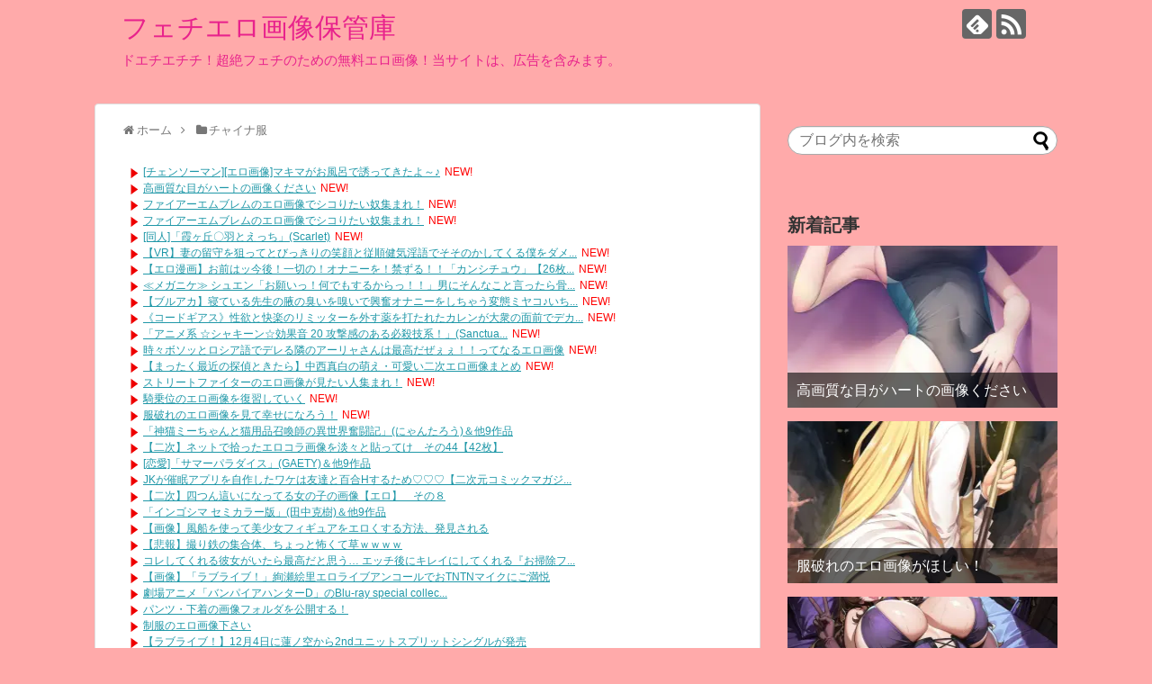

--- FILE ---
content_type: text/html; charset=UTF-8
request_url: https://loveliveforever.com/chainafuku/chainafuku-38
body_size: 40084
content:
<!DOCTYPE html>
<html lang="ja">
<head>
<meta name="google-site-verification" content="9xNt2REyUpRj9nEDc0pUAXtAwS-r3EKEFKy5PZl96NI" />
<meta charset="UTF-8">
  <meta name="viewport" content="width=1280, maximum-scale=1, user-scalable=yes">
<link rel="alternate" type="application/rss+xml" title="フェチエロ画像保管庫 RSS Feed" href="https://loveliveforever.com/feed" />
<link rel="pingback" href="https://loveliveforever.com/xmlrpc.php" />
<meta name="description" content="" />
<meta name="keywords" content="チャイナ服" />
<!-- OGP -->
<meta property="og:type" content="article">
<meta property="og:description" content="">
<meta property="og:title" content="チャイナ服画像がエロ過ぎる件ｗｗｗｗｗｗｗｗｗｗ">
<meta property="og:url" content="https://loveliveforever.com/chainafuku/chainafuku-38">
<meta property="og:image" content="https://loveliveforever.com/wp-content/uploads/2024/04/45009031101202419.jpg">
<meta property="og:site_name" content="フェチエロ画像保管庫">
<meta property="og:locale" content="ja_JP">
<!-- /OGP -->
<!-- Twitter Card -->
<meta name="twitter:card" content="summary">
<meta name="twitter:description" content="">
<meta name="twitter:title" content="チャイナ服画像がエロ過ぎる件ｗｗｗｗｗｗｗｗｗｗ">
<meta name="twitter:url" content="https://loveliveforever.com/chainafuku/chainafuku-38">
<meta name="twitter:image" content="https://loveliveforever.com/wp-content/uploads/2024/04/45009031101202419.jpg">
<meta name="twitter:domain" content="loveliveforever.com">
<!-- /Twitter Card -->

<title>チャイナ服画像がエロ過ぎる件ｗｗｗｗｗｗｗｗｗｗ  |  フェチエロ画像保管庫</title>
<meta name='robots' content='max-image-preview:large' />
	<style>img:is([sizes="auto" i], [sizes^="auto," i]) { contain-intrinsic-size: 3000px 1500px }</style>
	<link rel="alternate" type="application/rss+xml" title="フェチエロ画像保管庫 &raquo; フィード" href="https://loveliveforever.com/feed" />
<link rel="alternate" type="application/rss+xml" title="フェチエロ画像保管庫 &raquo; コメントフィード" href="https://loveliveforever.com/comments/feed" />
<link rel="alternate" type="application/rss+xml" title="フェチエロ画像保管庫 &raquo; チャイナ服画像がエロ過ぎる件ｗｗｗｗｗｗｗｗｗｗ のコメントのフィード" href="https://loveliveforever.com/chainafuku/chainafuku-38/feed" />
<script type="text/javascript">
/* <![CDATA[ */
window._wpemojiSettings = {"baseUrl":"https:\/\/s.w.org\/images\/core\/emoji\/16.0.1\/72x72\/","ext":".png","svgUrl":"https:\/\/s.w.org\/images\/core\/emoji\/16.0.1\/svg\/","svgExt":".svg","source":{"concatemoji":"https:\/\/loveliveforever.com\/wp-includes\/js\/wp-emoji-release.min.js?ver=6.8.3"}};
/*! This file is auto-generated */
!function(s,n){var o,i,e;function c(e){try{var t={supportTests:e,timestamp:(new Date).valueOf()};sessionStorage.setItem(o,JSON.stringify(t))}catch(e){}}function p(e,t,n){e.clearRect(0,0,e.canvas.width,e.canvas.height),e.fillText(t,0,0);var t=new Uint32Array(e.getImageData(0,0,e.canvas.width,e.canvas.height).data),a=(e.clearRect(0,0,e.canvas.width,e.canvas.height),e.fillText(n,0,0),new Uint32Array(e.getImageData(0,0,e.canvas.width,e.canvas.height).data));return t.every(function(e,t){return e===a[t]})}function u(e,t){e.clearRect(0,0,e.canvas.width,e.canvas.height),e.fillText(t,0,0);for(var n=e.getImageData(16,16,1,1),a=0;a<n.data.length;a++)if(0!==n.data[a])return!1;return!0}function f(e,t,n,a){switch(t){case"flag":return n(e,"\ud83c\udff3\ufe0f\u200d\u26a7\ufe0f","\ud83c\udff3\ufe0f\u200b\u26a7\ufe0f")?!1:!n(e,"\ud83c\udde8\ud83c\uddf6","\ud83c\udde8\u200b\ud83c\uddf6")&&!n(e,"\ud83c\udff4\udb40\udc67\udb40\udc62\udb40\udc65\udb40\udc6e\udb40\udc67\udb40\udc7f","\ud83c\udff4\u200b\udb40\udc67\u200b\udb40\udc62\u200b\udb40\udc65\u200b\udb40\udc6e\u200b\udb40\udc67\u200b\udb40\udc7f");case"emoji":return!a(e,"\ud83e\udedf")}return!1}function g(e,t,n,a){var r="undefined"!=typeof WorkerGlobalScope&&self instanceof WorkerGlobalScope?new OffscreenCanvas(300,150):s.createElement("canvas"),o=r.getContext("2d",{willReadFrequently:!0}),i=(o.textBaseline="top",o.font="600 32px Arial",{});return e.forEach(function(e){i[e]=t(o,e,n,a)}),i}function t(e){var t=s.createElement("script");t.src=e,t.defer=!0,s.head.appendChild(t)}"undefined"!=typeof Promise&&(o="wpEmojiSettingsSupports",i=["flag","emoji"],n.supports={everything:!0,everythingExceptFlag:!0},e=new Promise(function(e){s.addEventListener("DOMContentLoaded",e,{once:!0})}),new Promise(function(t){var n=function(){try{var e=JSON.parse(sessionStorage.getItem(o));if("object"==typeof e&&"number"==typeof e.timestamp&&(new Date).valueOf()<e.timestamp+604800&&"object"==typeof e.supportTests)return e.supportTests}catch(e){}return null}();if(!n){if("undefined"!=typeof Worker&&"undefined"!=typeof OffscreenCanvas&&"undefined"!=typeof URL&&URL.createObjectURL&&"undefined"!=typeof Blob)try{var e="postMessage("+g.toString()+"("+[JSON.stringify(i),f.toString(),p.toString(),u.toString()].join(",")+"));",a=new Blob([e],{type:"text/javascript"}),r=new Worker(URL.createObjectURL(a),{name:"wpTestEmojiSupports"});return void(r.onmessage=function(e){c(n=e.data),r.terminate(),t(n)})}catch(e){}c(n=g(i,f,p,u))}t(n)}).then(function(e){for(var t in e)n.supports[t]=e[t],n.supports.everything=n.supports.everything&&n.supports[t],"flag"!==t&&(n.supports.everythingExceptFlag=n.supports.everythingExceptFlag&&n.supports[t]);n.supports.everythingExceptFlag=n.supports.everythingExceptFlag&&!n.supports.flag,n.DOMReady=!1,n.readyCallback=function(){n.DOMReady=!0}}).then(function(){return e}).then(function(){var e;n.supports.everything||(n.readyCallback(),(e=n.source||{}).concatemoji?t(e.concatemoji):e.wpemoji&&e.twemoji&&(t(e.twemoji),t(e.wpemoji)))}))}((window,document),window._wpemojiSettings);
/* ]]> */
</script>
<link rel='stylesheet' id='litespeed-cache-dummy-css' href='https://loveliveforever.com/wp-content/plugins/litespeed-cache/assets/css/litespeed-dummy.css?ver=6.8.3&#038;fver=20251017070627' type='text/css' media='all' />
<link rel='stylesheet' id='simplicity-style-css' href='https://loveliveforever.com/wp-content/themes/simplicity2/style.css?ver=6.8.3&#038;fver=20251004095753' type='text/css' media='all' />
<link rel='stylesheet' id='responsive-style-css' href='https://loveliveforever.com/wp-content/themes/simplicity2/css/responsive-pc.css?ver=6.8.3&#038;fver=20251004095753' type='text/css' media='all' />
<link rel='stylesheet' id='skin-style-css' href='https://loveliveforever.com/wp-content/themes/simplicity2/skins/shinku-kinari/style.css?ver=6.8.3&#038;fver=20251004095754' type='text/css' media='all' />
<link rel='stylesheet' id='font-awesome-style-css' href='https://loveliveforever.com/wp-content/themes/simplicity2/webfonts/css/font-awesome.min.css?ver=6.8.3&#038;fver=20251004095754' type='text/css' media='all' />
<link rel='stylesheet' id='icomoon-style-css' href='https://loveliveforever.com/wp-content/themes/simplicity2/webfonts/icomoon/style.css?ver=6.8.3&#038;fver=20251004095754' type='text/css' media='all' />
<link rel='stylesheet' id='extension-style-css' href='https://loveliveforever.com/wp-content/themes/simplicity2/css/extension.css?ver=6.8.3&#038;fver=20251004095753' type='text/css' media='all' />
<style id='extension-style-inline-css' type='text/css'>
#site-title a{color:#e8228c}#site-description{color:#e8228c}#s{border-radius:25px}#s:focus{outline:0} #main .entry{width:214px;margin:10px 5px 0 5px;border:1px solid #ddd;border-radius:5px;float:left;clear:none;overflow:visible}#list .entry .entry-thumb{margin-top:0;margin-right:0;margin-left:0;text-align:center;margin-bottom:0}.entry-thumb img{width:100%;height:auto;margin-bottom:6px}.entry-card-content{margin-left:0;clear:both}.entry h2 a{margin-top:0;font-size:16px;line-height:110%}.entry .post-meta{margin:0;font-size:12px}.entry-snippet{font-size:11px;padding:0 5px;word-wrap:break-word}.entry-read a{font-size:12px;padding:0 5px}.entry h2{padding:0 5px;word-wrap:break-word;line-height:100%}.entry-read a.entry-read-link{padding:5px 0;margin-left:5px;margin-right:5px;margin-bottom:5px;width:auto}@media screen and (max-width:471px){#main .entry{width:100%;margin:5px 0}.entry-thumb img{width:100%;height:auto}.entry h2 a{font-size:16px}.post-meta{font-size:14px}}@media screen and (max-width:639px){.article br{display:block}}
</style>
<link rel='stylesheet' id='print-style-css' href='https://loveliveforever.com/wp-content/themes/simplicity2/css/print.css?ver=6.8.3&#038;fver=20251004095753' type='text/css' media='print' />
<link rel='stylesheet' id='sns-twitter-type-style-css' href='https://loveliveforever.com/wp-content/themes/simplicity2/css/sns-twitter-type.css?ver=6.8.3&#038;fver=20251004095753' type='text/css' media='all' />
<style id='wp-emoji-styles-inline-css' type='text/css'>

	img.wp-smiley, img.emoji {
		display: inline !important;
		border: none !important;
		box-shadow: none !important;
		height: 1em !important;
		width: 1em !important;
		margin: 0 0.07em !important;
		vertical-align: -0.1em !important;
		background: none !important;
		padding: 0 !important;
	}
</style>
<link rel='stylesheet' id='wp-block-library-css' href='https://loveliveforever.com/wp-includes/css/dist/block-library/style.min.css?ver=6.8.3' type='text/css' media='all' />
<style id='classic-theme-styles-inline-css' type='text/css'>
/*! This file is auto-generated */
.wp-block-button__link{color:#fff;background-color:#32373c;border-radius:9999px;box-shadow:none;text-decoration:none;padding:calc(.667em + 2px) calc(1.333em + 2px);font-size:1.125em}.wp-block-file__button{background:#32373c;color:#fff;text-decoration:none}
</style>
<style id='global-styles-inline-css' type='text/css'>
:root{--wp--preset--aspect-ratio--square: 1;--wp--preset--aspect-ratio--4-3: 4/3;--wp--preset--aspect-ratio--3-4: 3/4;--wp--preset--aspect-ratio--3-2: 3/2;--wp--preset--aspect-ratio--2-3: 2/3;--wp--preset--aspect-ratio--16-9: 16/9;--wp--preset--aspect-ratio--9-16: 9/16;--wp--preset--color--black: #000000;--wp--preset--color--cyan-bluish-gray: #abb8c3;--wp--preset--color--white: #ffffff;--wp--preset--color--pale-pink: #f78da7;--wp--preset--color--vivid-red: #cf2e2e;--wp--preset--color--luminous-vivid-orange: #ff6900;--wp--preset--color--luminous-vivid-amber: #fcb900;--wp--preset--color--light-green-cyan: #7bdcb5;--wp--preset--color--vivid-green-cyan: #00d084;--wp--preset--color--pale-cyan-blue: #8ed1fc;--wp--preset--color--vivid-cyan-blue: #0693e3;--wp--preset--color--vivid-purple: #9b51e0;--wp--preset--gradient--vivid-cyan-blue-to-vivid-purple: linear-gradient(135deg,rgba(6,147,227,1) 0%,rgb(155,81,224) 100%);--wp--preset--gradient--light-green-cyan-to-vivid-green-cyan: linear-gradient(135deg,rgb(122,220,180) 0%,rgb(0,208,130) 100%);--wp--preset--gradient--luminous-vivid-amber-to-luminous-vivid-orange: linear-gradient(135deg,rgba(252,185,0,1) 0%,rgba(255,105,0,1) 100%);--wp--preset--gradient--luminous-vivid-orange-to-vivid-red: linear-gradient(135deg,rgba(255,105,0,1) 0%,rgb(207,46,46) 100%);--wp--preset--gradient--very-light-gray-to-cyan-bluish-gray: linear-gradient(135deg,rgb(238,238,238) 0%,rgb(169,184,195) 100%);--wp--preset--gradient--cool-to-warm-spectrum: linear-gradient(135deg,rgb(74,234,220) 0%,rgb(151,120,209) 20%,rgb(207,42,186) 40%,rgb(238,44,130) 60%,rgb(251,105,98) 80%,rgb(254,248,76) 100%);--wp--preset--gradient--blush-light-purple: linear-gradient(135deg,rgb(255,206,236) 0%,rgb(152,150,240) 100%);--wp--preset--gradient--blush-bordeaux: linear-gradient(135deg,rgb(254,205,165) 0%,rgb(254,45,45) 50%,rgb(107,0,62) 100%);--wp--preset--gradient--luminous-dusk: linear-gradient(135deg,rgb(255,203,112) 0%,rgb(199,81,192) 50%,rgb(65,88,208) 100%);--wp--preset--gradient--pale-ocean: linear-gradient(135deg,rgb(255,245,203) 0%,rgb(182,227,212) 50%,rgb(51,167,181) 100%);--wp--preset--gradient--electric-grass: linear-gradient(135deg,rgb(202,248,128) 0%,rgb(113,206,126) 100%);--wp--preset--gradient--midnight: linear-gradient(135deg,rgb(2,3,129) 0%,rgb(40,116,252) 100%);--wp--preset--font-size--small: 13px;--wp--preset--font-size--medium: 20px;--wp--preset--font-size--large: 36px;--wp--preset--font-size--x-large: 42px;--wp--preset--spacing--20: 0.44rem;--wp--preset--spacing--30: 0.67rem;--wp--preset--spacing--40: 1rem;--wp--preset--spacing--50: 1.5rem;--wp--preset--spacing--60: 2.25rem;--wp--preset--spacing--70: 3.38rem;--wp--preset--spacing--80: 5.06rem;--wp--preset--shadow--natural: 6px 6px 9px rgba(0, 0, 0, 0.2);--wp--preset--shadow--deep: 12px 12px 50px rgba(0, 0, 0, 0.4);--wp--preset--shadow--sharp: 6px 6px 0px rgba(0, 0, 0, 0.2);--wp--preset--shadow--outlined: 6px 6px 0px -3px rgba(255, 255, 255, 1), 6px 6px rgba(0, 0, 0, 1);--wp--preset--shadow--crisp: 6px 6px 0px rgba(0, 0, 0, 1);}:where(.is-layout-flex){gap: 0.5em;}:where(.is-layout-grid){gap: 0.5em;}body .is-layout-flex{display: flex;}.is-layout-flex{flex-wrap: wrap;align-items: center;}.is-layout-flex > :is(*, div){margin: 0;}body .is-layout-grid{display: grid;}.is-layout-grid > :is(*, div){margin: 0;}:where(.wp-block-columns.is-layout-flex){gap: 2em;}:where(.wp-block-columns.is-layout-grid){gap: 2em;}:where(.wp-block-post-template.is-layout-flex){gap: 1.25em;}:where(.wp-block-post-template.is-layout-grid){gap: 1.25em;}.has-black-color{color: var(--wp--preset--color--black) !important;}.has-cyan-bluish-gray-color{color: var(--wp--preset--color--cyan-bluish-gray) !important;}.has-white-color{color: var(--wp--preset--color--white) !important;}.has-pale-pink-color{color: var(--wp--preset--color--pale-pink) !important;}.has-vivid-red-color{color: var(--wp--preset--color--vivid-red) !important;}.has-luminous-vivid-orange-color{color: var(--wp--preset--color--luminous-vivid-orange) !important;}.has-luminous-vivid-amber-color{color: var(--wp--preset--color--luminous-vivid-amber) !important;}.has-light-green-cyan-color{color: var(--wp--preset--color--light-green-cyan) !important;}.has-vivid-green-cyan-color{color: var(--wp--preset--color--vivid-green-cyan) !important;}.has-pale-cyan-blue-color{color: var(--wp--preset--color--pale-cyan-blue) !important;}.has-vivid-cyan-blue-color{color: var(--wp--preset--color--vivid-cyan-blue) !important;}.has-vivid-purple-color{color: var(--wp--preset--color--vivid-purple) !important;}.has-black-background-color{background-color: var(--wp--preset--color--black) !important;}.has-cyan-bluish-gray-background-color{background-color: var(--wp--preset--color--cyan-bluish-gray) !important;}.has-white-background-color{background-color: var(--wp--preset--color--white) !important;}.has-pale-pink-background-color{background-color: var(--wp--preset--color--pale-pink) !important;}.has-vivid-red-background-color{background-color: var(--wp--preset--color--vivid-red) !important;}.has-luminous-vivid-orange-background-color{background-color: var(--wp--preset--color--luminous-vivid-orange) !important;}.has-luminous-vivid-amber-background-color{background-color: var(--wp--preset--color--luminous-vivid-amber) !important;}.has-light-green-cyan-background-color{background-color: var(--wp--preset--color--light-green-cyan) !important;}.has-vivid-green-cyan-background-color{background-color: var(--wp--preset--color--vivid-green-cyan) !important;}.has-pale-cyan-blue-background-color{background-color: var(--wp--preset--color--pale-cyan-blue) !important;}.has-vivid-cyan-blue-background-color{background-color: var(--wp--preset--color--vivid-cyan-blue) !important;}.has-vivid-purple-background-color{background-color: var(--wp--preset--color--vivid-purple) !important;}.has-black-border-color{border-color: var(--wp--preset--color--black) !important;}.has-cyan-bluish-gray-border-color{border-color: var(--wp--preset--color--cyan-bluish-gray) !important;}.has-white-border-color{border-color: var(--wp--preset--color--white) !important;}.has-pale-pink-border-color{border-color: var(--wp--preset--color--pale-pink) !important;}.has-vivid-red-border-color{border-color: var(--wp--preset--color--vivid-red) !important;}.has-luminous-vivid-orange-border-color{border-color: var(--wp--preset--color--luminous-vivid-orange) !important;}.has-luminous-vivid-amber-border-color{border-color: var(--wp--preset--color--luminous-vivid-amber) !important;}.has-light-green-cyan-border-color{border-color: var(--wp--preset--color--light-green-cyan) !important;}.has-vivid-green-cyan-border-color{border-color: var(--wp--preset--color--vivid-green-cyan) !important;}.has-pale-cyan-blue-border-color{border-color: var(--wp--preset--color--pale-cyan-blue) !important;}.has-vivid-cyan-blue-border-color{border-color: var(--wp--preset--color--vivid-cyan-blue) !important;}.has-vivid-purple-border-color{border-color: var(--wp--preset--color--vivid-purple) !important;}.has-vivid-cyan-blue-to-vivid-purple-gradient-background{background: var(--wp--preset--gradient--vivid-cyan-blue-to-vivid-purple) !important;}.has-light-green-cyan-to-vivid-green-cyan-gradient-background{background: var(--wp--preset--gradient--light-green-cyan-to-vivid-green-cyan) !important;}.has-luminous-vivid-amber-to-luminous-vivid-orange-gradient-background{background: var(--wp--preset--gradient--luminous-vivid-amber-to-luminous-vivid-orange) !important;}.has-luminous-vivid-orange-to-vivid-red-gradient-background{background: var(--wp--preset--gradient--luminous-vivid-orange-to-vivid-red) !important;}.has-very-light-gray-to-cyan-bluish-gray-gradient-background{background: var(--wp--preset--gradient--very-light-gray-to-cyan-bluish-gray) !important;}.has-cool-to-warm-spectrum-gradient-background{background: var(--wp--preset--gradient--cool-to-warm-spectrum) !important;}.has-blush-light-purple-gradient-background{background: var(--wp--preset--gradient--blush-light-purple) !important;}.has-blush-bordeaux-gradient-background{background: var(--wp--preset--gradient--blush-bordeaux) !important;}.has-luminous-dusk-gradient-background{background: var(--wp--preset--gradient--luminous-dusk) !important;}.has-pale-ocean-gradient-background{background: var(--wp--preset--gradient--pale-ocean) !important;}.has-electric-grass-gradient-background{background: var(--wp--preset--gradient--electric-grass) !important;}.has-midnight-gradient-background{background: var(--wp--preset--gradient--midnight) !important;}.has-small-font-size{font-size: var(--wp--preset--font-size--small) !important;}.has-medium-font-size{font-size: var(--wp--preset--font-size--medium) !important;}.has-large-font-size{font-size: var(--wp--preset--font-size--large) !important;}.has-x-large-font-size{font-size: var(--wp--preset--font-size--x-large) !important;}
:where(.wp-block-post-template.is-layout-flex){gap: 1.25em;}:where(.wp-block-post-template.is-layout-grid){gap: 1.25em;}
:where(.wp-block-columns.is-layout-flex){gap: 2em;}:where(.wp-block-columns.is-layout-grid){gap: 2em;}
:root :where(.wp-block-pullquote){font-size: 1.5em;line-height: 1.6;}
</style>
<script type="text/javascript" src="https://loveliveforever.com/wp-includes/js/jquery/jquery.min.js?ver=3.7.1" id="jquery-core-js"></script>
<script type="text/javascript" src="https://loveliveforever.com/wp-includes/js/jquery/jquery-migrate.min.js?ver=3.4.1" id="jquery-migrate-js"></script>
<link rel="canonical" href="https://loveliveforever.com/chainafuku/chainafuku-38" />
<link rel='shortlink' href='https://loveliveforever.com/?p=1114688' />
<link rel="alternate" title="oEmbed (JSON)" type="application/json+oembed" href="https://loveliveforever.com/wp-json/oembed/1.0/embed?url=https%3A%2F%2Floveliveforever.com%2Fchainafuku%2Fchainafuku-38" />
<link rel="alternate" title="oEmbed (XML)" type="text/xml+oembed" href="https://loveliveforever.com/wp-json/oembed/1.0/embed?url=https%3A%2F%2Floveliveforever.com%2Fchainafuku%2Fchainafuku-38&#038;format=xml" />
<link rel="shortcut icon" type="image/x-icon" href="https://loveliveforever.com/wp-content/uploads/favicon.ico" />
<style type="text/css">.recentcomments a{display:inline !important;padding:0 !important;margin:0 !important;}</style><noscript><style>.lazyload[data-src]{display:none !important;}</style></noscript><style>.lazyload{background-image:none !important;}.lazyload:before{background-image:none !important;}</style><style type="text/css" id="custom-background-css">
body.custom-background { background-color: #ffaaaa; }
</style>
	</head>
  <body class="wp-singular post-template-default single single-post postid-1114688 single-format-standard custom-background wp-theme-simplicity2 categoryid-1031" itemscope itemtype="https://schema.org/WebPage">
    <div id="container">

      <!-- header -->
      <header itemscope itemtype="https://schema.org/WPHeader">
        <div id="header" class="clearfix">
          <div id="header-in">

                        <div id="h-top">
              <!-- モバイルメニュー表示用のボタン -->
<div id="mobile-menu">
  <a id="mobile-menu-toggle" href="#"><span class="fa fa-bars fa-2x"></span></a>
</div>

              <div class="alignleft top-title-catchphrase">
                <!-- サイトのタイトル -->
<p id="site-title" itemscope itemtype="https://schema.org/Organization">
  <a href="https://loveliveforever.com/">フェチエロ画像保管庫</a></p>
<!-- サイトの概要 -->
<p id="site-description">
  ドエチエチチ！超絶フェチのための無料エロ画像！当サイトは、広告を含みます。</p>
              </div>

              <div class="alignright top-sns-follows">
                                <!-- SNSページ -->
<div class="sns-pages">
<p class="sns-follow-msg">フォローする</p>
<ul class="snsp">
<li class="feedly-page"><a href="//feedly.com/i/discover/sources/search/feed/https%3A%2F%2Floveliveforever.com" target="blank" title="feedlyで更新情報を購読" rel="nofollow"><span class="icon-feedly-logo"></span></a></li><li class="rss-page"><a href="https://loveliveforever.com/feed" target="_blank" title="RSSで更新情報をフォロー" rel="nofollow"><span class="icon-rss-logo"></span></a></li>  </ul>
</div>
                              </div>

            </div><!-- /#h-top -->
          </div><!-- /#header-in -->
        </div><!-- /#header -->
      </header>

      <!-- Navigation -->
<nav itemscope itemtype="https://schema.org/SiteNavigationElement">
  <div id="navi">
      	<div id="navi-in">
      <div class="menu"></div>
    </div><!-- /#navi-in -->
  </div><!-- /#navi -->
</nav>
<!-- /Navigation -->
      <!-- 本体部分 -->
      <div id="body">
        <div id="body-in" class="cf">

          
          <!-- main -->
          <main itemscope itemprop="mainContentOfPage">
            <div id="main" itemscope itemtype="https://schema.org/Blog">
  
  <div id="breadcrumb" class="breadcrumb breadcrumb-categor" itemscope itemtype="https://schema.org/BreadcrumbList"><div class="breadcrumb-home" itemscope itemtype="https://schema.org/ListItem" itemprop="itemListElement"><span class="fa fa-home fa-fw" aria-hidden="true"></span><a href="https://loveliveforever.com" itemprop="item"><span itemprop="name">ホーム</span></a><meta itemprop="position" content="1" /><span class="sp"><span class="fa fa-angle-right" aria-hidden="true"></span></span></div><div class="breadcrumb-item" itemscope itemtype="https://schema.org/ListItem" itemprop="itemListElement"><span class="fa fa-folder fa-fw" aria-hidden="true"></span><a href="https://loveliveforever.com/category/chainafuku" itemprop="item"><span itemprop="name">チャイナ服</span></a><meta itemprop="position" content="2" /></div></div><!-- /#breadcrumb -->  <div id="post-1114688" class="post-1114688 post type-post status-publish format-standard has-post-thumbnail hentry category-chainafuku">
  <article class="article">
  
      <div id="text-10" class="widget-over-articletitle widget_text">			<div class="textwidget"><script type="text/javascript">
<!--
    var blogroll_channel_id = 217615;
// -->
</script>
<script type="text/javascript" charset="utf-8" src="https://blogroll.livedoor.net/js/blogroll.js"></script>
<link rel="stylesheet" type="text/css" href="https://blogroll.livedoor.net/css/default2.css" />
</div>
		</div>  
  <header>
    <h1 class="entry-title">チャイナ服画像がエロ過ぎる件ｗｗｗｗｗｗｗｗｗｗ</h1>


    
    <p class="post-meta">
      
            <span class="post-date"><span class="fa fa-clock-o fa-fw"></span><time class="entry-date date published updated" datetime="2024-04-19T14:19:31+09:00">2024/4/19</time></span>
    
      <span class="category"><span class="fa fa-folder fa-fw"></span><a href="https://loveliveforever.com/category/chainafuku" rel="category tag">チャイナ服</a></span>

      
      
      
      
      
    </p>

    
    
    
          <div id="block-6" class="widget-over-article widget_block"><script type="text/javascript">
    var affId = "mogitate-023";
</script>
<script type="text/javascript" charset="utf-8" src="https://myaoon.com/script/myaoonlink.js"></script></div>      </header>

  
  
  <div id="the-content" class="entry-content">
  <p>[1]<br /><a href="http://fevian.org/image/" target="_blank" rel="noopener"><img decoding="async" src="[data-uri]" alt="チャイナ服画像がエロ過ぎる件ｗｗｗｗｗｗｗｗｗｗ" data-src="https://loveliveforever.com/wp-content/uploads/2024/04/45009031101202419.jpg.webp" class="lazyload" data-eio-rwidth="559" data-eio-rheight="1024" /><noscript><img decoding="async" src="https://loveliveforever.com/wp-content/uploads/2024/04/45009031101202419.jpg.webp" alt="チャイナ服画像がエロ過ぎる件ｗｗｗｗｗｗｗｗｗｗ" data-eio="l" /></noscript></a><br />
<span id="more-1114688"></span></p>
<div id="widget-in-article" class="widgets"><div id="text-11" class="widget-in-article widget_text">			<div class="textwidget"><p><ins class="dmm-widget-placement" style="background: transparent;" data-id="ffdde72286d6c610c600ef93070526b9"></ins><script src="https://widget-view.dmm.co.jp/js/placement.js" class="dmm-widget-scripts" data-id="ffdde72286d6c610c600ef93070526b9"></script> <ins class="dmm-widget-placement" style="background: transparent;" data-id="4565102d646a9219e205ab4220ddd3d7"></ins><script src="https://widget-view.dmm.co.jp/js/placement.js" class="dmm-widget-scripts" data-id="4565102d646a9219e205ab4220ddd3d7"></script></p>
</div>
		</div></div><h2>チャイナ服画像がエロ過ぎる件ｗｗｗｗｗｗｗｗｗｗ</h2>
<p>[2]<br /><a href="https://dlsitenews.com/" target="_blank" rel="noopener"><img decoding="async" src="[data-uri]" alt="チャイナ服画像がエロ過ぎる件ｗｗｗｗｗｗｗｗｗｗ" data-src="https://loveliveforever.com/wp-content/uploads/2024/04/45107032902202444.jpg.webp" class="lazyload" data-eio-rwidth="600" data-eio-rheight="800" /><noscript><img decoding="async" src="https://loveliveforever.com/wp-content/uploads/2024/04/45107032902202444.jpg.webp" alt="チャイナ服画像がエロ過ぎる件ｗｗｗｗｗｗｗｗｗｗ" data-eio="l" /></noscript></a><br />[3]<br /><a href="https://comichara.com/" target="_blank" rel="noopener"><img decoding="async" src="[data-uri]" alt="チャイナ服画像がエロ過ぎる件ｗｗｗｗｗｗｗｗｗｗ" data-src="https://loveliveforever.com/wp-content/uploads/2024/04/45211031902202416.jpg.webp" class="lazyload" data-eio-rwidth="682" data-eio-rheight="1000" /><noscript><img decoding="async" src="https://loveliveforever.com/wp-content/uploads/2024/04/45211031902202416.jpg.webp" alt="チャイナ服画像がエロ過ぎる件ｗｗｗｗｗｗｗｗｗｗ" data-eio="l" /></noscript></a><br />[4]<br /><a href="https://avmoview.com/" target="_blank" rel="noopener"><img decoding="async" src="[data-uri]" alt="チャイナ服画像がエロ過ぎる件ｗｗｗｗｗｗｗｗｗｗ" data-src="https://loveliveforever.com/wp-content/uploads/2024/04/45309031101202423.jpg.webp" class="lazyload" data-eio-rwidth="707" data-eio-rheight="1000" /><noscript><img decoding="async" src="https://loveliveforever.com/wp-content/uploads/2024/04/45309031101202423.jpg.webp" alt="チャイナ服画像がエロ過ぎる件ｗｗｗｗｗｗｗｗｗｗ" data-eio="l" /></noscript></a><br />[5]<br /><a href="https://urukawa.com/" target="_blank" rel="noopener"><img decoding="async" src="[data-uri]" alt="チャイナ服画像がエロ過ぎる件ｗｗｗｗｗｗｗｗｗｗ" data-src="https://loveliveforever.com/wp-content/uploads/2024/04/45507032902202451.jpg.webp" class="lazyload" data-eio-rwidth="418" data-eio-rheight="1024" /><noscript><img decoding="async" src="https://loveliveforever.com/wp-content/uploads/2024/04/45507032902202451.jpg.webp" alt="チャイナ服画像がエロ過ぎる件ｗｗｗｗｗｗｗｗｗｗ" data-eio="l" /></noscript></a><br />[6]<br /><a href="https://nukigazo.com/" target="_blank" rel="noopener"><img decoding="async" src="[data-uri]" alt="チャイナ服画像がエロ過ぎる件ｗｗｗｗｗｗｗｗｗｗ" data-src="https://loveliveforever.com/wp-content/uploads/2024/04/45828030604202419.jpg.webp" class="lazyload" data-eio-rwidth="1024" data-eio-rheight="760" /><noscript><img decoding="async" src="https://loveliveforever.com/wp-content/uploads/2024/04/45828030604202419.jpg.webp" alt="チャイナ服画像がエロ過ぎる件ｗｗｗｗｗｗｗｗｗｗ" data-eio="l" /></noscript></a><br />[7]<br /><a href="https://doujinnews.com/" target="_blank" rel="noopener"><img decoding="async" src="[data-uri]" alt="チャイナ服画像がエロ過ぎる件ｗｗｗｗｗｗｗｗｗｗ" data-src="https://loveliveforever.com/wp-content/uploads/2024/04/45928030604202421.jpg.webp" class="lazyload" data-eio-rwidth="700" data-eio-rheight="1024" /><noscript><img decoding="async" src="https://loveliveforever.com/wp-content/uploads/2024/04/45928030604202421.jpg.webp" alt="チャイナ服画像がエロ過ぎる件ｗｗｗｗｗｗｗｗｗｗ" data-eio="l" /></noscript></a><br />[8]<br /><a href="http://fevian.org/image/" target="_blank" rel="noopener"><img decoding="async" src="[data-uri]" alt="チャイナ服画像がエロ過ぎる件ｗｗｗｗｗｗｗｗｗｗ" data-src="https://loveliveforever.com/wp-content/uploads/2024/04/50029030604202422.jpg.webp" class="lazyload" data-eio-rwidth="683" data-eio-rheight="1024" /><noscript><img decoding="async" src="https://loveliveforever.com/wp-content/uploads/2024/04/50029030604202422.jpg.webp" alt="チャイナ服画像がエロ過ぎる件ｗｗｗｗｗｗｗｗｗｗ" data-eio="l" /></noscript></a><br />[9]<br /><a href="https://emangafree.com/" target="_blank" rel="noopener"><img decoding="async" src="[data-uri]" alt="チャイナ服画像がエロ過ぎる件ｗｗｗｗｗｗｗｗｗｗ" data-src="https://loveliveforever.com/wp-content/uploads/2024/04/50312031902202433.jpg.webp" class="lazyload" data-eio-rwidth="651" data-eio-rheight="1024" /><noscript><img decoding="async" src="https://loveliveforever.com/wp-content/uploads/2024/04/50312031902202433.jpg.webp" alt="チャイナ服画像がエロ過ぎる件ｗｗｗｗｗｗｗｗｗｗ" data-eio="l" /></noscript></a><br />[10]<br /><a href="https://urukawa.com/" target="_blank" rel="noopener"><img decoding="async" src="[data-uri]" alt="チャイナ服画像がエロ過ぎる件ｗｗｗｗｗｗｗｗｗｗ" data-src="https://loveliveforever.com/wp-content/uploads/2024/04/50329030604202426.jpg.webp" class="lazyload" data-eio-rwidth="768" data-eio-rheight="1024" /><noscript><img decoding="async" src="https://loveliveforever.com/wp-content/uploads/2024/04/50329030604202426.jpg.webp" alt="チャイナ服画像がエロ過ぎる件ｗｗｗｗｗｗｗｗｗｗ" data-eio="l" /></noscript></a><br />[11]<br /><a href="https://comichecker.com/" target="_blank" rel="noopener"><img decoding="async" src="[data-uri]" alt="チャイナ服画像がエロ過ぎる件ｗｗｗｗｗｗｗｗｗｗ" data-src="https://loveliveforever.com/wp-content/uploads/2024/04/50629030604202430.jpg.webp" class="lazyload" data-eio-rwidth="534" data-eio-rheight="1024" /><noscript><img decoding="async" src="https://loveliveforever.com/wp-content/uploads/2024/04/50629030604202430.jpg.webp" alt="チャイナ服画像がエロ過ぎる件ｗｗｗｗｗｗｗｗｗｗ" data-eio="l" /></noscript></a><br />[12]<br /><a href="https://dlsitenews.com/" target="_blank" rel="noopener"><img decoding="async" src="[data-uri]" alt="チャイナ服画像がエロ過ぎる件ｗｗｗｗｗｗｗｗｗｗ" data-src="https://loveliveforever.com/wp-content/uploads/2024/04/50810031101202444.jpg.webp" class="lazyload" data-eio-rwidth="1017" data-eio-rheight="800" /><noscript><img decoding="async" src="https://loveliveforever.com/wp-content/uploads/2024/04/50810031101202444.jpg.webp" alt="チャイナ服画像がエロ過ぎる件ｗｗｗｗｗｗｗｗｗｗ" data-eio="l" /></noscript></a><br />[13]<br /><a href="https://urukawa.com/" target="_blank" rel="noopener"><img decoding="async" src="[data-uri]" alt="チャイナ服画像がエロ過ぎる件ｗｗｗｗｗｗｗｗｗｗ" data-src="https://loveliveforever.com/wp-content/uploads/2024/04/51308031001202410.jpg.webp" class="lazyload" data-eio-rwidth="770" data-eio-rheight="1024" /><noscript><img decoding="async" src="https://loveliveforever.com/wp-content/uploads/2024/04/51308031001202410.jpg.webp" alt="チャイナ服画像がエロ過ぎる件ｗｗｗｗｗｗｗｗｗｗ" data-eio="l" /></noscript></a><br />[14]<br /><a href="https://comichecker.com/" target="_blank" rel="noopener"><img decoding="async" src="[data-uri]" alt="チャイナ服画像がエロ過ぎる件ｗｗｗｗｗｗｗｗｗｗ" data-src="https://loveliveforever.com/wp-content/uploads/2024/04/51423030604202420.jpg.webp" class="lazyload" data-eio-rwidth="803" data-eio-rheight="1024" /><noscript><img decoding="async" src="https://loveliveforever.com/wp-content/uploads/2024/04/51423030604202420.jpg.webp" alt="チャイナ服画像がエロ過ぎる件ｗｗｗｗｗｗｗｗｗｗ" data-eio="l" /></noscript></a><br />[15]<br /><a href="https://ichiro3000.net/" target="_blank" rel="noopener"><img decoding="async" src="[data-uri]" alt="チャイナ服画像がエロ過ぎる件ｗｗｗｗｗｗｗｗｗｗ" data-src="https://loveliveforever.com/wp-content/uploads/2024/04/51509030102202412.jpg.webp" class="lazyload" data-eio-rwidth="744" data-eio-rheight="1000" /><noscript><img decoding="async" src="https://loveliveforever.com/wp-content/uploads/2024/04/51509030102202412.jpg.webp" alt="チャイナ服画像がエロ過ぎる件ｗｗｗｗｗｗｗｗｗｗ" data-eio="l" /></noscript></a><br />[16]<br /><a href="https://situero.com/" target="_blank" rel="noopener"><img decoding="async" src="[data-uri]" alt="チャイナ服画像がエロ過ぎる件ｗｗｗｗｗｗｗｗｗｗ" data-src="https://loveliveforever.com/wp-content/uploads/2024/04/51529030604202443.jpg.webp" class="lazyload" data-eio-rwidth="660" data-eio-rheight="1024" /><noscript><img decoding="async" src="https://loveliveforever.com/wp-content/uploads/2024/04/51529030604202443.jpg.webp" alt="チャイナ服画像がエロ過ぎる件ｗｗｗｗｗｗｗｗｗｗ" data-eio="l" /></noscript></a><br />[17]<br /><a href="https://ichiro3000.net/" target="_blank" rel="noopener"><img decoding="async" src="[data-uri]" alt="チャイナ服画像がエロ過ぎる件ｗｗｗｗｗｗｗｗｗｗ" data-src="https://loveliveforever.com/wp-content/uploads/2024/04/51713030104202413.jpg.webp" class="lazyload" data-eio-rwidth="621" data-eio-rheight="1024" /><noscript><img decoding="async" src="https://loveliveforever.com/wp-content/uploads/2024/04/51713030104202413.jpg.webp" alt="チャイナ服画像がエロ過ぎる件ｗｗｗｗｗｗｗｗｗｗ" data-eio="l" /></noscript></a><br />[18]<br /><a href="https://avtuver.com/" target="_blank" rel="noopener"><img decoding="async" src="[data-uri]" alt="チャイナ服画像がエロ過ぎる件ｗｗｗｗｗｗｗｗｗｗ" data-src="https://loveliveforever.com/wp-content/uploads/2024/04/51808031001202417.jpg.webp" class="lazyload" data-eio-rwidth="706" data-eio-rheight="1000" /><noscript><img decoding="async" src="https://loveliveforever.com/wp-content/uploads/2024/04/51808031001202417.jpg.webp" alt="チャイナ服画像がエロ過ぎる件ｗｗｗｗｗｗｗｗｗｗ" data-eio="l" /></noscript></a><br />[19]<br /><a href="https://erobooker.com/" target="_blank" rel="noopener"><img decoding="async" src="[data-uri]" alt="チャイナ服画像がエロ過ぎる件ｗｗｗｗｗｗｗｗｗｗ" data-src="https://loveliveforever.com/wp-content/uploads/2024/04/51813030804202419.jpg.webp" class="lazyload" data-eio-rwidth="644" data-eio-rheight="1024" /><noscript><img decoding="async" src="https://loveliveforever.com/wp-content/uploads/2024/04/51813030804202419.jpg.webp" alt="チャイナ服画像がエロ過ぎる件ｗｗｗｗｗｗｗｗｗｗ" data-eio="l" /></noscript></a><br />[20]<br /><a href="https://comichara.com/" target="_blank" rel="noopener"><img decoding="async" src="[data-uri]" alt="チャイナ服画像がエロ過ぎる件ｗｗｗｗｗｗｗｗｗｗ" data-src="https://loveliveforever.com/wp-content/uploads/2024/04/51909030102202419.jpg.webp" class="lazyload" data-eio-rwidth="601" data-eio-rheight="1024" /><noscript><img decoding="async" src="https://loveliveforever.com/wp-content/uploads/2024/04/51909030102202419.jpg.webp" alt="チャイナ服画像がエロ過ぎる件ｗｗｗｗｗｗｗｗｗｗ" data-eio="l" /></noscript></a><br /><a href="https://loveliveforever.com/category/chainafuku" target="_blank" rel="noopener">チャイナ服の画像をもっと見たい方はこちら！</a></p>
  </div>

  <footer>
    <!-- ページリンク -->
          <div id="text-12" class="widget-under-article widget_text">			<div class="textwidget"><p><ins class="dmm-widget-placement" style="background: transparent;" data-id="ffdde72286d6c610c600ef93070526b9"></ins><script src="https://widget-view.dmm.co.jp/js/placement.js" class="dmm-widget-scripts" data-id="ffdde72286d6c610c600ef93070526b9"></script> <ins class="dmm-widget-placement" style="background: transparent;" data-id="4565102d646a9219e205ab4220ddd3d7"></ins><script src="https://widget-view.dmm.co.jp/js/placement.js" class="dmm-widget-scripts" data-id="4565102d646a9219e205ab4220ddd3d7"></script></p>
</div>
		</div>    
      <!-- 文章下広告 -->
                  

    
    <div id="sns-group" class="sns-group sns-group-bottom">
    <div class="sns-buttons sns-buttons-pc">
    <p class="sns-share-msg">シェアする</p>
    <ul class="snsb clearfix">
    <li class="balloon-btn twitter-balloon-btn twitter-balloon-btn-defalt">
  <div class="balloon-btn-set">
    <div class="arrow-box">
      <a href="//twitter.com/search?q=https%3A%2F%2Floveliveforever.com%2Fchainafuku%2Fchainafuku-38" target="blank" class="arrow-box-link twitter-arrow-box-link" rel="nofollow">
        <span class="social-count twitter-count"><span class="fa fa-comments"></span></span>
      </a>
    </div>
    <a href="https://twitter.com/intent/tweet?text=%E3%83%81%E3%83%A3%E3%82%A4%E3%83%8A%E6%9C%8D%E7%94%BB%E5%83%8F%E3%81%8C%E3%82%A8%E3%83%AD%E9%81%8E%E3%81%8E%E3%82%8B%E4%BB%B6%EF%BD%97%EF%BD%97%EF%BD%97%EF%BD%97%EF%BD%97%EF%BD%97%EF%BD%97%EF%BD%97%EF%BD%97%EF%BD%97&amp;url=https%3A%2F%2Floveliveforever.com%2Fchainafuku%2Fchainafuku-38" target="blank" class="balloon-btn-link twitter-balloon-btn-link twitter-balloon-btn-link-default" rel="nofollow">
      <span class="fa fa-twitter"></span>
              <span class="tweet-label">ツイート</span>
          </a>
  </div>
</li>
        <li class="facebook-btn"><div class="fb-like" data-href="https://loveliveforever.com/chainafuku/chainafuku-38" data-layout="box_count" data-action="like" data-show-faces="false" data-share="true"></div></li>
                <li class="hatena-btn"> <a href="//b.hatena.ne.jp/entry/https://loveliveforever.com/chainafuku/chainafuku-38" class="hatena-bookmark-button" data-hatena-bookmark-title="チャイナ服画像がエロ過ぎる件ｗｗｗｗｗｗｗｗｗｗ｜フェチエロ画像保管庫" data-hatena-bookmark-layout="vertical-large"><img src="[data-uri]" alt="このエントリーをはてなブックマークに追加" style="border: none;" data-src="//b.st-hatena.com/images/entry-button/button-only.gif" decoding="async" class="lazyload" /><noscript><img src="//b.st-hatena.com/images/entry-button/button-only.gif" alt="このエントリーをはてなブックマークに追加" style="border: none;" data-eio="l" /></noscript></a><script type="text/javascript" src="//b.st-hatena.com/js/bookmark_button.js" async="async"></script>
    </li>
            <li class="pocket-btn"><a data-pocket-label="pocket" data-pocket-count="vertical" class="pocket-btn" data-lang="en"></a>
<script type="text/javascript">!function(d,i){if(!d.getElementById(i)){var j=d.createElement("script");j.id=i;j.src="//widgets.getpocket.com/v1/j/btn.js?v=1";var w=d.getElementById(i);d.body.appendChild(j);}}(document,"pocket-btn-js");</script>
    </li>
            <li class="line-btn">
      <a href="//timeline.line.me/social-plugin/share?url=https%3A%2F%2Floveliveforever.com%2Fchainafuku%2Fchainafuku-38" target="blank" class="line-btn-link" rel="nofollow">
          <img src="[data-uri]" alt="" class="line-btn-img lazyload" data-src="https://loveliveforever.com/wp-content/themes/simplicity2/images/line-btn.png" decoding="async" data-eio-rwidth="37" data-eio-rheight="62"><noscript><img src="https://loveliveforever.com/wp-content/themes/simplicity2/images/line-btn.png" alt="" class="line-btn-img" data-eio="l"></noscript><img src="[data-uri]" alt="" class="line-btn-img-mini lazyload" data-src="https://loveliveforever.com/wp-content/themes/simplicity2/images/line-btn-mini.png" decoding="async" data-eio-rwidth="82" data-eio-rheight="20"><noscript><img src="https://loveliveforever.com/wp-content/themes/simplicity2/images/line-btn-mini.png" alt="" class="line-btn-img-mini" data-eio="l"></noscript>
        </a>
    </li>
                      </ul>
</div>

    <!-- SNSページ -->
<div class="sns-pages">
<p class="sns-follow-msg">フォローする</p>
<ul class="snsp">
<li class="feedly-page"><a href="//feedly.com/i/discover/sources/search/feed/https%3A%2F%2Floveliveforever.com" target="blank" title="feedlyで更新情報を購読" rel="nofollow"><span class="icon-feedly-logo"></span></a></li><li class="rss-page"><a href="https://loveliveforever.com/feed" target="_blank" title="RSSで更新情報をフォロー" rel="nofollow"><span class="icon-rss-logo"></span></a></li>  </ul>
</div>
    </div>

    
    <p class="footer-post-meta">

            <span class="post-tag"></span>
      
      <span class="post-author vcard author"><span class="fa fa-user fa-fw"></span><span class="fn"><a href="https://loveliveforever.com/author/loveliveforever777">loveliveforever</a>
</span></span>

      
          </p>
  </footer>
  </article><!-- .article -->
  </div><!-- .post -->

      <div id="under-entry-body">

            <aside id="related-entries">
        <h2>関連記事</h2>
                <article class="related-entry-thumbnail">
  <div class="related-entry-thumb">
    <a href="https://loveliveforever.com/chainafuku/chainafuku-4" title="チャイナ服の抜けるエロ画像ください！">
        <img width="150" height="150" src="[data-uri]" class="thumbnail-entry-thumb-image wp-post-image lazyload" alt="" decoding="async" data-src="https://loveliveforever.com/wp-content/uploads/2022/07/04705032807202220-150x150.jpg" data-eio-rwidth="150" data-eio-rheight="150" /><noscript><img width="150" height="150" src="https://loveliveforever.com/wp-content/uploads/2022/07/04705032807202220-150x150.jpg" class="thumbnail-entry-thumb-image wp-post-image" alt="" decoding="async" data-eio="l" /></noscript>        </a>
  </div><!-- /.related-entry-thumb -->

  <div class="related-entry-content">
    <h3 class="related-entry-title">
      <a href="https://loveliveforever.com/chainafuku/chainafuku-4" class="related-entry-title-link" title="チャイナ服の抜けるエロ画像ください！">
      チャイナ服の抜けるエロ画像ください！      </a></h3>
  </div><!-- /.related-entry-content -->
</article><!-- /.elated-entry-thumbnail -->
      <article class="related-entry-thumbnail">
  <div class="related-entry-thumb">
    <a href="https://loveliveforever.com/chainafuku/chainafuku-63" title="チャイナ服のエロ画像なんです！">
        <img width="150" height="150" src="[data-uri]" class="thumbnail-entry-thumb-image wp-post-image lazyload" alt="" decoding="async" data-src="https://loveliveforever.com/wp-content/uploads/2024/12/42318033006202415-150x150.jpg.webp" data-eio-rwidth="150" data-eio-rheight="150" /><noscript><img width="150" height="150" src="https://loveliveforever.com/wp-content/uploads/2024/12/42318033006202415-150x150.jpg.webp" class="thumbnail-entry-thumb-image wp-post-image" alt="" decoding="async" data-eio="l" /></noscript>        </a>
  </div><!-- /.related-entry-thumb -->

  <div class="related-entry-content">
    <h3 class="related-entry-title">
      <a href="https://loveliveforever.com/chainafuku/chainafuku-63" class="related-entry-title-link" title="チャイナ服のエロ画像なんです！">
      チャイナ服のエロ画像なんです！      </a></h3>
  </div><!-- /.related-entry-content -->
</article><!-- /.elated-entry-thumbnail -->
      <article class="related-entry-thumbnail">
  <div class="related-entry-thumb">
    <a href="https://loveliveforever.com/chainafuku/chainafuku-91" title="オカズにできそうなチャイナ服の二次エロ画像はいかがですか？">
        <img width="150" height="150" src="[data-uri]" class="thumbnail-entry-thumb-image wp-post-image lazyload" alt="" decoding="async" data-src="https://loveliveforever.com/wp-content/uploads/2025/10/10817030410202530-150x150.jpg.webp" data-eio-rwidth="150" data-eio-rheight="150" /><noscript><img width="150" height="150" src="https://loveliveforever.com/wp-content/uploads/2025/10/10817030410202530-150x150.jpg.webp" class="thumbnail-entry-thumb-image wp-post-image" alt="" decoding="async" data-eio="l" /></noscript>        </a>
  </div><!-- /.related-entry-thumb -->

  <div class="related-entry-content">
    <h3 class="related-entry-title">
      <a href="https://loveliveforever.com/chainafuku/chainafuku-91" class="related-entry-title-link" title="オカズにできそうなチャイナ服の二次エロ画像はいかがですか？">
      オカズにできそうなチャイナ服の二次エロ画像はいかがですか？      </a></h3>
  </div><!-- /.related-entry-content -->
</article><!-- /.elated-entry-thumbnail -->
      <article class="related-entry-thumbnail">
  <div class="related-entry-thumb">
    <a href="https://loveliveforever.com/chainafuku/chainafuku-35" title="チャイナ服のエッチな画像見たいよね？">
        <img width="150" height="150" src="[data-uri]" class="thumbnail-entry-thumb-image wp-post-image lazyload" alt="" decoding="async" data-src="https://loveliveforever.com/wp-content/uploads/2024/02/54107032902202430-150x150.jpg.webp" data-eio-rwidth="150" data-eio-rheight="150" /><noscript><img width="150" height="150" src="https://loveliveforever.com/wp-content/uploads/2024/02/54107032902202430-150x150.jpg.webp" class="thumbnail-entry-thumb-image wp-post-image" alt="" decoding="async" data-eio="l" /></noscript>        </a>
  </div><!-- /.related-entry-thumb -->

  <div class="related-entry-content">
    <h3 class="related-entry-title">
      <a href="https://loveliveforever.com/chainafuku/chainafuku-35" class="related-entry-title-link" title="チャイナ服のエッチな画像見たいよね？">
      チャイナ服のエッチな画像見たいよね？      </a></h3>
  </div><!-- /.related-entry-content -->
</article><!-- /.elated-entry-thumbnail -->
      <article class="related-entry-thumbnail">
  <div class="related-entry-thumb">
    <a href="https://loveliveforever.com/chainafuku/chainafuku-57" title="チャイナ服のエロ画像が見たい人集まれ！">
        <img width="150" height="150" src="[data-uri]" class="thumbnail-entry-thumb-image wp-post-image lazyload" alt="" decoding="async" data-src="https://loveliveforever.com/wp-content/uploads/2024/10/33513030104202440-150x150.jpg.webp" data-eio-rwidth="150" data-eio-rheight="150" /><noscript><img width="150" height="150" src="https://loveliveforever.com/wp-content/uploads/2024/10/33513030104202440-150x150.jpg.webp" class="thumbnail-entry-thumb-image wp-post-image" alt="" decoding="async" data-eio="l" /></noscript>        </a>
  </div><!-- /.related-entry-thumb -->

  <div class="related-entry-content">
    <h3 class="related-entry-title">
      <a href="https://loveliveforever.com/chainafuku/chainafuku-57" class="related-entry-title-link" title="チャイナ服のエロ画像が見たい人集まれ！">
      チャイナ服のエロ画像が見たい人集まれ！      </a></h3>
  </div><!-- /.related-entry-content -->
</article><!-- /.elated-entry-thumbnail -->
      <article class="related-entry-thumbnail">
  <div class="related-entry-thumb">
    <a href="https://loveliveforever.com/chainafuku/chainafuku-46" title="チャイナ服のオナネタ画像を集めたよー！！">
        <img width="150" height="150" src="[data-uri]" class="thumbnail-entry-thumb-image wp-post-image lazyload" alt="" decoding="async"   data-src="https://loveliveforever.com/wp-content/uploads/2024/05/01224032205202413-150x150.jpg.webp" data-srcset="https://loveliveforever.com/wp-content/uploads/2024/05/01224032205202413-150x150.jpg.webp 150w, https://loveliveforever.com/wp-content/uploads/2024/05/01224032205202413.jpg.webp 1024w" data-sizes="auto" data-eio-rwidth="150" data-eio-rheight="150" /><noscript><img width="150" height="150" src="https://loveliveforever.com/wp-content/uploads/2024/05/01224032205202413-150x150.jpg.webp" class="thumbnail-entry-thumb-image wp-post-image" alt="" decoding="async" srcset="https://loveliveforever.com/wp-content/uploads/2024/05/01224032205202413-150x150.jpg.webp 150w, https://loveliveforever.com/wp-content/uploads/2024/05/01224032205202413.jpg.webp 1024w" sizes="(max-width: 150px) 100vw, 150px" data-eio="l" /></noscript>        </a>
  </div><!-- /.related-entry-thumb -->

  <div class="related-entry-content">
    <h3 class="related-entry-title">
      <a href="https://loveliveforever.com/chainafuku/chainafuku-46" class="related-entry-title-link" title="チャイナ服のオナネタ画像を集めたよー！！">
      チャイナ服のオナネタ画像を集めたよー！！      </a></h3>
  </div><!-- /.related-entry-content -->
</article><!-- /.elated-entry-thumbnail -->
      <article class="related-entry-thumbnail">
  <div class="related-entry-thumb">
    <a href="https://loveliveforever.com/chainafuku/chainafuku-27" title="チャイナ服のエロ画像が見たい人集まれ！">
        <img width="150" height="150" src="[data-uri]" class="thumbnail-entry-thumb-image wp-post-image lazyload" alt="" decoding="async" data-src="https://loveliveforever.com/wp-content/uploads/2023/11/05411031911202330-150x150.jpg" data-eio-rwidth="150" data-eio-rheight="150" /><noscript><img width="150" height="150" src="https://loveliveforever.com/wp-content/uploads/2023/11/05411031911202330-150x150.jpg" class="thumbnail-entry-thumb-image wp-post-image" alt="" decoding="async" data-eio="l" /></noscript>        </a>
  </div><!-- /.related-entry-thumb -->

  <div class="related-entry-content">
    <h3 class="related-entry-title">
      <a href="https://loveliveforever.com/chainafuku/chainafuku-27" class="related-entry-title-link" title="チャイナ服のエロ画像が見たい人集まれ！">
      チャイナ服のエロ画像が見たい人集まれ！      </a></h3>
  </div><!-- /.related-entry-content -->
</article><!-- /.elated-entry-thumbnail -->
      <article class="related-entry-thumbnail">
  <div class="related-entry-thumb">
    <a href="https://loveliveforever.com/chainafuku/chainafuku-80" title="チャイナ服のエロ画像待った無し！">
        <img width="150" height="150" src="[data-uri]" class="thumbnail-entry-thumb-image wp-post-image lazyload" alt="" decoding="async" data-src="https://loveliveforever.com/wp-content/uploads/2025/04/00709031504202522-150x150.jpg.webp" data-eio-rwidth="150" data-eio-rheight="150" /><noscript><img width="150" height="150" src="https://loveliveforever.com/wp-content/uploads/2025/04/00709031504202522-150x150.jpg.webp" class="thumbnail-entry-thumb-image wp-post-image" alt="" decoding="async" data-eio="l" /></noscript>        </a>
  </div><!-- /.related-entry-thumb -->

  <div class="related-entry-content">
    <h3 class="related-entry-title">
      <a href="https://loveliveforever.com/chainafuku/chainafuku-80" class="related-entry-title-link" title="チャイナ服のエロ画像待った無し！">
      チャイナ服のエロ画像待った無し！      </a></h3>
  </div><!-- /.related-entry-content -->
</article><!-- /.elated-entry-thumbnail -->
      <article class="related-entry-thumbnail">
  <div class="related-entry-thumb">
    <a href="https://loveliveforever.com/chainafuku/chainafuku-39" title="チャイナ服のエロ画像補給中！">
        <img width="150" height="150" src="[data-uri]" class="thumbnail-entry-thumb-image wp-post-image lazyload" alt="" decoding="async" data-src="https://loveliveforever.com/wp-content/uploads/2024/05/52007032902202414-150x150.jpg.webp" data-eio-rwidth="150" data-eio-rheight="150" /><noscript><img width="150" height="150" src="https://loveliveforever.com/wp-content/uploads/2024/05/52007032902202414-150x150.jpg.webp" class="thumbnail-entry-thumb-image wp-post-image" alt="" decoding="async" data-eio="l" /></noscript>        </a>
  </div><!-- /.related-entry-thumb -->

  <div class="related-entry-content">
    <h3 class="related-entry-title">
      <a href="https://loveliveforever.com/chainafuku/chainafuku-39" class="related-entry-title-link" title="チャイナ服のエロ画像補給中！">
      チャイナ服のエロ画像補給中！      </a></h3>
  </div><!-- /.related-entry-content -->
</article><!-- /.elated-entry-thumbnail -->
  
  <br style="clear:both;">      </aside><!-- #related-entries -->
      


        <!-- 広告 -->
                  
      
      <!-- post navigation -->
<div class="navigation">
      <div class="prev"><a href="https://loveliveforever.com/azururen/azururen-202" rel="prev"><span class="fa fa-arrow-left fa-2x pull-left"></span>アズールレーンのエロ画像を復習していく</a></div>
      <div class="next"><a href="https://loveliveforever.com/fategrandorder/fategrandorder-152" rel="next"><span class="fa fa-arrow-right fa-2x pull-left"></span>Fate Grand Orderの選り抜き画像♪</a></div>
  </div>
<!-- /post navigation -->
      <!-- comment area -->
<div id="comment-area">
	<aside>	<div id="respond" class="comment-respond">
		<h2 id="reply-title" class="comment-reply-title">コメントをどうぞ</h2><form action="https://loveliveforever.com/wp-comments-post.php" method="post" id="commentform" class="comment-form"><p class="comment-notes"><span id="email-notes">メールアドレスが公開されることはありません。</span> <span class="required-field-message"><span class="required">※</span> が付いている欄は必須項目です</span></p><p class="comment-form-comment"><textarea id="comment" class="expanding" name="comment" cols="45" rows="8" aria-required="true" placeholder=""></textarea></p><p class="comment-form-author"><label for="author">名前 <span class="required">※</span></label> <input id="author" name="author" type="text" value="" size="30" maxlength="245" autocomplete="name" required="required" /></p>
<p class="comment-form-email"><label for="email">メール <span class="required">※</span></label> <input id="email" name="email" type="text" value="" size="30" maxlength="100" aria-describedby="email-notes" autocomplete="email" required="required" /></p>
<p class="comment-form-url"><label for="url">サイト</label> <input id="url" name="url" type="text" value="" size="30" maxlength="200" autocomplete="url" /></p>
<p class="comment-form-cookies-consent"><input id="wp-comment-cookies-consent" name="wp-comment-cookies-consent" type="checkbox" value="yes" /> <label for="wp-comment-cookies-consent">次回のコメントで使用するためブラウザーに自分の名前、メールアドレス、サイトを保存する。</label></p>
<p class="form-submit"><input name="submit" type="submit" id="submit" class="submit" value="コメントを送信" /> <input type='hidden' name='comment_post_ID' value='1114688' id='comment_post_ID' />
<input type='hidden' name='comment_parent' id='comment_parent' value='0' />
</p><p style="display: none;"><input type="hidden" id="akismet_comment_nonce" name="akismet_comment_nonce" value="0902e9025e" /></p><p style="display: none !important;" class="akismet-fields-container" data-prefix="ak_"><label>&#916;<textarea name="ak_hp_textarea" cols="45" rows="8" maxlength="100"></textarea></label><input type="hidden" id="ak_js_1" name="ak_js" value="94"/><script>document.getElementById( "ak_js_1" ).setAttribute( "value", ( new Date() ).getTime() );</script></p></form>	</div><!-- #respond -->
	</aside></div>
<!-- /comment area -->      </div>
    
            </div><!-- /#main -->
          </main>
        <!-- sidebar -->
<div id="sidebar" class="sidebar nwa" role="complementary">
    
  <div id="sidebar-widget">
  <!-- ウイジェット -->
  <aside id="search-2" class="widget widget_search"><form method="get" id="searchform" action="https://loveliveforever.com/">
	<input type="text" placeholder="ブログ内を検索" name="s" id="s">
	<input type="submit" id="searchsubmit" value="">
</form></aside><aside id="new_entries-2" class="widget widget_new_entries"><h3 class="widget_title sidebar_widget_title">新着記事</h3><div class="new-entrys new-entrys-large
 new-entrys-large-on">
<div class="new-entry">

  <div class="new-entry-thumb">
      <a href="https://loveliveforever.com/megahato/megahato-97" class="new-entry-image" title="高画質な目がハートの画像ください"><img width="320" height="180" src="[data-uri]" class="attachment-thumb320 size-thumb320 wp-post-image lazyload" alt="" decoding="async" data-src="https://loveliveforever.com/wp-content/uploads/2025/11/32001031710202523-320x180.jpg.webp" data-eio-rwidth="320" data-eio-rheight="180" /><noscript><img width="320" height="180" src="https://loveliveforever.com/wp-content/uploads/2025/11/32001031710202523-320x180.jpg.webp" class="attachment-thumb320 size-thumb320 wp-post-image" alt="" decoding="async" data-eio="l" /></noscript></a>
    </div><!-- /.new-entry-thumb -->

  <div class="new-entry-content">
    <a href="https://loveliveforever.com/megahato/megahato-97" class="new-entry-title" title="高画質な目がハートの画像ください">高画質な目がハートの画像ください</a>
  </div><!-- /.new-entry-content -->

</div><!-- /.new-entry -->
<div class="new-entry">

  <div class="new-entry-thumb">
      <a href="https://loveliveforever.com/fukuyabure/fukuyabure-73" class="new-entry-image" title="服破れのエロ画像がほしい！"><img width="320" height="180" src="[data-uri]" class="attachment-thumb320 size-thumb320 wp-post-image lazyload" alt="" decoding="async" data-src="https://loveliveforever.com/wp-content/uploads/2025/11/01624030111202528-320x180.jpg.webp" data-eio-rwidth="320" data-eio-rheight="180" /><noscript><img width="320" height="180" src="https://loveliveforever.com/wp-content/uploads/2025/11/01624030111202528-320x180.jpg.webp" class="attachment-thumb320 size-thumb320 wp-post-image" alt="" decoding="async" data-eio="l" /></noscript></a>
    </div><!-- /.new-entry-thumb -->

  <div class="new-entry-content">
    <a href="https://loveliveforever.com/fukuyabure/fukuyabure-73" class="new-entry-title" title="服破れのエロ画像がほしい！">服破れのエロ画像がほしい！</a>
  </div><!-- /.new-entry-content -->

</div><!-- /.new-entry -->
<div class="new-entry">

  <div class="new-entry-thumb">
      <a href="https://loveliveforever.com/hatsujou/hatsujou-18" class="new-entry-image" title="【二次】発情のメチャシコで可愛い女の子のエッチな画像"><img width="320" height="180" src="[data-uri]" class="attachment-thumb320 size-thumb320 wp-post-image lazyload" alt="" decoding="async" data-src="https://loveliveforever.com/wp-content/uploads/2025/11/02607030211202528-320x180.jpg.webp" data-eio-rwidth="320" data-eio-rheight="180" /><noscript><img width="320" height="180" src="https://loveliveforever.com/wp-content/uploads/2025/11/02607030211202528-320x180.jpg.webp" class="attachment-thumb320 size-thumb320 wp-post-image" alt="" decoding="async" data-eio="l" /></noscript></a>
    </div><!-- /.new-entry-thumb -->

  <div class="new-entry-content">
    <a href="https://loveliveforever.com/hatsujou/hatsujou-18" class="new-entry-title" title="【二次】発情のメチャシコで可愛い女の子のエッチな画像">【二次】発情のメチャシコで可愛い女の子のエッチな画像</a>
  </div><!-- /.new-entry-content -->

</div><!-- /.new-entry -->
<div class="new-entry">

  <div class="new-entry-thumb">
      <a href="https://loveliveforever.com/konosubarashiisekainishukufukuwo/konosubarashiisekainishukufukuwo-75" class="new-entry-image" title="この素晴らしい世界に祝福を！のエロ画像で抜きたくなったから貼ってくよ"><img width="320" height="180" src="[data-uri]" class="attachment-thumb320 size-thumb320 wp-post-image lazyload" alt="" decoding="async" data-src="https://loveliveforever.com/wp-content/uploads/2025/11/03636032610202511-320x180.jpg.webp" data-eio-rwidth="320" data-eio-rheight="180" /><noscript><img width="320" height="180" src="https://loveliveforever.com/wp-content/uploads/2025/11/03636032610202511-320x180.jpg.webp" class="attachment-thumb320 size-thumb320 wp-post-image" alt="" decoding="async" data-eio="l" /></noscript></a>
    </div><!-- /.new-entry-thumb -->

  <div class="new-entry-content">
    <a href="https://loveliveforever.com/konosubarashiisekainishukufukuwo/konosubarashiisekainishukufukuwo-75" class="new-entry-title" title="この素晴らしい世界に祝福を！のエロ画像で抜きたくなったから貼ってくよ">この素晴らしい世界に祝福を！のエロ画像で抜きたくなったから貼ってくよ</a>
  </div><!-- /.new-entry-content -->

</div><!-- /.new-entry -->
<div class="new-entry">

  <div class="new-entry-thumb">
      <a href="https://loveliveforever.com/uitchiuotchi/uitchiuotchi-12" class="new-entry-image" title="ウィッチウォッチのエロ画像"><img width="320" height="180" src="[data-uri]" class="attachment-thumb320 size-thumb320 wp-post-image lazyload" alt="" decoding="async" data-src="https://loveliveforever.com/wp-content/uploads/2025/11/03121030511202514-320x180.jpg.webp" data-eio-rwidth="320" data-eio-rheight="180" /><noscript><img width="320" height="180" src="https://loveliveforever.com/wp-content/uploads/2025/11/03121030511202514-320x180.jpg.webp" class="attachment-thumb320 size-thumb320 wp-post-image" alt="" decoding="async" data-eio="l" /></noscript></a>
    </div><!-- /.new-entry-thumb -->

  <div class="new-entry-content">
    <a href="https://loveliveforever.com/uitchiuotchi/uitchiuotchi-12" class="new-entry-title" title="ウィッチウォッチのエロ画像">ウィッチウォッチのエロ画像</a>
  </div><!-- /.new-entry-content -->

</div><!-- /.new-entry -->
<div class="new-entry">

  <div class="new-entry-thumb">
      <a href="https://loveliveforever.com/yuuwaku/yuuwaku-70" class="new-entry-image" title="誘惑のエロ画像まとめ！"><img width="320" height="180" src="[data-uri]" class="attachment-thumb320 size-thumb320 wp-post-image lazyload" alt="" decoding="async" data-src="https://loveliveforever.com/wp-content/uploads/2025/11/00042032210202540-320x180.jpg.webp" data-eio-rwidth="320" data-eio-rheight="180" /><noscript><img width="320" height="180" src="https://loveliveforever.com/wp-content/uploads/2025/11/00042032210202540-320x180.jpg.webp" class="attachment-thumb320 size-thumb320 wp-post-image" alt="" decoding="async" data-eio="l" /></noscript></a>
    </div><!-- /.new-entry-thumb -->

  <div class="new-entry-content">
    <a href="https://loveliveforever.com/yuuwaku/yuuwaku-70" class="new-entry-title" title="誘惑のエロ画像まとめ！">誘惑のエロ画像まとめ！</a>
  </div><!-- /.new-entry-content -->

</div><!-- /.new-entry -->
<div class="new-entry">

  <div class="new-entry-thumb">
      <a href="https://loveliveforever.com/buruakaibu/buruakaibu-987" class="new-entry-image" title="ブルーアーカイブのドエロい画像"><img width="320" height="180" src="[data-uri]" class="attachment-thumb320 size-thumb320 wp-post-image lazyload" alt="" decoding="async" data-src="https://loveliveforever.com/wp-content/uploads/2025/11/02426030511202512-320x180.jpg.webp" data-eio-rwidth="320" data-eio-rheight="180" /><noscript><img width="320" height="180" src="https://loveliveforever.com/wp-content/uploads/2025/11/02426030511202512-320x180.jpg.webp" class="attachment-thumb320 size-thumb320 wp-post-image" alt="" decoding="async" data-eio="l" /></noscript></a>
    </div><!-- /.new-entry-thumb -->

  <div class="new-entry-content">
    <a href="https://loveliveforever.com/buruakaibu/buruakaibu-987" class="new-entry-title" title="ブルーアーカイブのドエロい画像">ブルーアーカイブのドエロい画像</a>
  </div><!-- /.new-entry-content -->

</div><!-- /.new-entry -->
<div class="new-entry">

  <div class="new-entry-thumb">
      <a href="https://loveliveforever.com/baddogaru/baddogaru-13" class="new-entry-image" title="ばっどがーるの可愛い二次元画像。"><img width="320" height="180" src="[data-uri]" class="attachment-thumb320 size-thumb320 wp-post-image lazyload" alt="" decoding="async" data-src="https://loveliveforever.com/wp-content/uploads/2025/11/04720030511202513-320x180.jpg.webp" data-eio-rwidth="320" data-eio-rheight="180" /><noscript><img width="320" height="180" src="https://loveliveforever.com/wp-content/uploads/2025/11/04720030511202513-320x180.jpg.webp" class="attachment-thumb320 size-thumb320 wp-post-image" alt="" decoding="async" data-eio="l" /></noscript></a>
    </div><!-- /.new-entry-thumb -->

  <div class="new-entry-content">
    <a href="https://loveliveforever.com/baddogaru/baddogaru-13" class="new-entry-title" title="ばっどがーるの可愛い二次元画像。">ばっどがーるの可愛い二次元画像。</a>
  </div><!-- /.new-entry-content -->

</div><!-- /.new-entry -->
<div class="new-entry">

  <div class="new-entry-thumb">
      <a href="https://loveliveforever.com/sodoatoonrain/sodoatoonrain-19" class="new-entry-image" title="ソードアート・オンラインのエロすぎる画像"><img width="320" height="180" src="[data-uri]" class="attachment-thumb320 size-thumb320 wp-post-image lazyload" alt="" decoding="async" data-src="https://loveliveforever.com/wp-content/uploads/2025/11/02825030511202515-320x180.jpg.webp" data-eio-rwidth="320" data-eio-rheight="180" /><noscript><img width="320" height="180" src="https://loveliveforever.com/wp-content/uploads/2025/11/02825030511202515-320x180.jpg.webp" class="attachment-thumb320 size-thumb320 wp-post-image" alt="" decoding="async" data-eio="l" /></noscript></a>
    </div><!-- /.new-entry-thumb -->

  <div class="new-entry-content">
    <a href="https://loveliveforever.com/sodoatoonrain/sodoatoonrain-19" class="new-entry-title" title="ソードアート・オンラインのエロすぎる画像">ソードアート・オンラインのエロすぎる画像</a>
  </div><!-- /.new-entry-content -->

</div><!-- /.new-entry -->
<div class="new-entry">

  <div class="new-entry-thumb">
      <a href="https://loveliveforever.com/chensoman/chensoman-49" class="new-entry-image" title="こんなにエロ過ぎるチェンソーマンの画像は反則です！"><img width="320" height="180" src="[data-uri]" class="attachment-thumb320 size-thumb320 wp-post-image lazyload" alt="" decoding="async" data-src="https://loveliveforever.com/wp-content/uploads/2025/11/01018030511202513-320x180.jpg.webp" data-eio-rwidth="320" data-eio-rheight="180" /><noscript><img width="320" height="180" src="https://loveliveforever.com/wp-content/uploads/2025/11/01018030511202513-320x180.jpg.webp" class="attachment-thumb320 size-thumb320 wp-post-image" alt="" decoding="async" data-eio="l" /></noscript></a>
    </div><!-- /.new-entry-thumb -->

  <div class="new-entry-content">
    <a href="https://loveliveforever.com/chensoman/chensoman-49" class="new-entry-title" title="こんなにエロ過ぎるチェンソーマンの画像は反則です！">こんなにエロ過ぎるチェンソーマンの画像は反則です！</a>
  </div><!-- /.new-entry-content -->

</div><!-- /.new-entry -->
<div class="new-entry">

  <div class="new-entry-thumb">
      <a href="https://loveliveforever.com/mattakusaikinnotanteitokitara/mattakusaikinnotanteitokitara-7" class="new-entry-image" title="【エロ画像】マニアの抜きネタにされるまったく最近の探偵ときたら厳選画像ｗｗｗｗｗｗｗｗｗｗ"><img width="320" height="180" src="[data-uri]" class="attachment-thumb320 size-thumb320 wp-post-image lazyload" alt="" decoding="async" data-src="https://loveliveforever.com/wp-content/uploads/2025/11/00220030511202521-320x180.jpg.webp" data-eio-rwidth="320" data-eio-rheight="180" /><noscript><img width="320" height="180" src="https://loveliveforever.com/wp-content/uploads/2025/11/00220030511202521-320x180.jpg.webp" class="attachment-thumb320 size-thumb320 wp-post-image" alt="" decoding="async" data-eio="l" /></noscript></a>
    </div><!-- /.new-entry-thumb -->

  <div class="new-entry-content">
    <a href="https://loveliveforever.com/mattakusaikinnotanteitokitara/mattakusaikinnotanteitokitara-7" class="new-entry-title" title="【エロ画像】マニアの抜きネタにされるまったく最近の探偵ときたら厳選画像ｗｗｗｗｗｗｗｗｗｗ">【エロ画像】マニアの抜きネタにされるまったく最近の探偵ときたら厳選画像ｗｗｗｗｗｗｗｗｗｗ</a>
  </div><!-- /.new-entry-content -->

</div><!-- /.new-entry -->
<div class="new-entry">

  <div class="new-entry-thumb">
      <a href="https://loveliveforever.com/yottsunhai/yottsunhai-36" class="new-entry-image" title="四つん這いのエロ画像が見たい人集まれ！"><img width="320" height="180" src="[data-uri]" class="attachment-thumb320 size-thumb320 wp-post-image lazyload" alt="" decoding="async" data-src="https://loveliveforever.com/wp-content/uploads/2025/11/00204030411202513-320x180.jpg.webp" data-eio-rwidth="320" data-eio-rheight="180" /><noscript><img width="320" height="180" src="https://loveliveforever.com/wp-content/uploads/2025/11/00204030411202513-320x180.jpg.webp" class="attachment-thumb320 size-thumb320 wp-post-image" alt="" decoding="async" data-eio="l" /></noscript></a>
    </div><!-- /.new-entry-thumb -->

  <div class="new-entry-content">
    <a href="https://loveliveforever.com/yottsunhai/yottsunhai-36" class="new-entry-title" title="四つん這いのエロ画像が見たい人集まれ！">四つん這いのエロ画像が見たい人集まれ！</a>
  </div><!-- /.new-entry-content -->

</div><!-- /.new-entry -->
<div class="new-entry">

  <div class="new-entry-thumb">
      <a href="https://loveliveforever.com/pokettomonsuta/pokettomonsuta-990" class="new-entry-image" title="威力バツグンなポケットモンスターの二次エロ画像詰め合わせ"><img width="320" height="180" src="[data-uri]" class="attachment-thumb320 size-thumb320 wp-post-image lazyload" alt="" decoding="async" data-src="https://loveliveforever.com/wp-content/uploads/2025/11/00324030511202525-320x180.jpg.webp" data-eio-rwidth="320" data-eio-rheight="180" /><noscript><img width="320" height="180" src="https://loveliveforever.com/wp-content/uploads/2025/11/00324030511202525-320x180.jpg.webp" class="attachment-thumb320 size-thumb320 wp-post-image" alt="" decoding="async" data-eio="l" /></noscript></a>
    </div><!-- /.new-entry-thumb -->

  <div class="new-entry-content">
    <a href="https://loveliveforever.com/pokettomonsuta/pokettomonsuta-990" class="new-entry-title" title="威力バツグンなポケットモンスターの二次エロ画像詰め合わせ">威力バツグンなポケットモンスターの二次エロ画像詰め合わせ</a>
  </div><!-- /.new-entry-content -->

</div><!-- /.new-entry -->
<div class="new-entry">

  <div class="new-entry-thumb">
      <a href="https://loveliveforever.com/pokettomonsuta/pokettomonsuta-989" class="new-entry-image" title="ポケットモンスターがエロくてたまんないので画像を収集してきた"><img width="320" height="180" src="[data-uri]" class="attachment-thumb320 size-thumb320 wp-post-image lazyload" alt="" decoding="async" data-src="https://loveliveforever.com/wp-content/uploads/2025/11/02307030511202523-320x180.jpg.webp" data-eio-rwidth="320" data-eio-rheight="180" /><noscript><img width="320" height="180" src="https://loveliveforever.com/wp-content/uploads/2025/11/02307030511202523-320x180.jpg.webp" class="attachment-thumb320 size-thumb320 wp-post-image" alt="" decoding="async" data-eio="l" /></noscript></a>
    </div><!-- /.new-entry-thumb -->

  <div class="new-entry-content">
    <a href="https://loveliveforever.com/pokettomonsuta/pokettomonsuta-989" class="new-entry-title" title="ポケットモンスターがエロくてたまんないので画像を収集してきた">ポケットモンスターがエロくてたまんないので画像を収集してきた</a>
  </div><!-- /.new-entry-content -->

</div><!-- /.new-entry -->
<div class="new-entry">

  <div class="new-entry-thumb">
      <a href="https://loveliveforever.com/biashi/biashi-8" class="new-entry-image" title="美脚のドエロい画像"><img width="320" height="180" src="[data-uri]" class="attachment-thumb320 size-thumb320 wp-post-image lazyload" alt="" decoding="async" data-src="https://loveliveforever.com/wp-content/uploads/2025/11/51503032010202520-320x180.jpg.webp" data-eio-rwidth="320" data-eio-rheight="180" /><noscript><img width="320" height="180" src="https://loveliveforever.com/wp-content/uploads/2025/11/51503032010202520-320x180.jpg.webp" class="attachment-thumb320 size-thumb320 wp-post-image" alt="" decoding="async" data-eio="l" /></noscript></a>
    </div><!-- /.new-entry-thumb -->

  <div class="new-entry-content">
    <a href="https://loveliveforever.com/biashi/biashi-8" class="new-entry-title" title="美脚のドエロい画像">美脚のドエロい画像</a>
  </div><!-- /.new-entry-content -->

</div><!-- /.new-entry -->
<div class="new-entry">

  <div class="new-entry-thumb">
      <a href="https://loveliveforever.com/pokettomonsuta/pokettomonsuta-988" class="new-entry-image" title="ポケットモンスターのエロ画像下さい！"><img width="320" height="180" src="[data-uri]" class="attachment-thumb320 size-thumb320 wp-post-image lazyload" alt="" decoding="async" data-src="https://loveliveforever.com/wp-content/uploads/2025/11/35920030411202512-320x180.jpg.webp" data-eio-rwidth="320" data-eio-rheight="180" /><noscript><img width="320" height="180" src="https://loveliveforever.com/wp-content/uploads/2025/11/35920030411202512-320x180.jpg.webp" class="attachment-thumb320 size-thumb320 wp-post-image" alt="" decoding="async" data-eio="l" /></noscript></a>
    </div><!-- /.new-entry-thumb -->

  <div class="new-entry-content">
    <a href="https://loveliveforever.com/pokettomonsuta/pokettomonsuta-988" class="new-entry-title" title="ポケットモンスターのエロ画像下さい！">ポケットモンスターのエロ画像下さい！</a>
  </div><!-- /.new-entry-content -->

</div><!-- /.new-entry -->
<div class="new-entry">

  <div class="new-entry-thumb">
      <a href="https://loveliveforever.com/bakkunochisekurai/bakkunochisekurai-404" class="new-entry-image" title="こんなにエロ過ぎるバック・後背位の画像は反則です！"><img width="320" height="180" src="[data-uri]" class="attachment-thumb320 size-thumb320 wp-post-image lazyload" alt="" decoding="async" data-src="https://loveliveforever.com/wp-content/uploads/2025/11/00215030311202519-320x180.jpg.webp" data-eio-rwidth="320" data-eio-rheight="180" /><noscript><img width="320" height="180" src="https://loveliveforever.com/wp-content/uploads/2025/11/00215030311202519-320x180.jpg.webp" class="attachment-thumb320 size-thumb320 wp-post-image" alt="" decoding="async" data-eio="l" /></noscript></a>
    </div><!-- /.new-entry-thumb -->

  <div class="new-entry-content">
    <a href="https://loveliveforever.com/bakkunochisekurai/bakkunochisekurai-404" class="new-entry-title" title="こんなにエロ過ぎるバック・後背位の画像は反則です！">こんなにエロ過ぎるバック・後背位の画像は反則です！</a>
  </div><!-- /.new-entry-content -->

</div><!-- /.new-entry -->
<div class="new-entry">

  <div class="new-entry-thumb">
      <a href="https://loveliveforever.com/pokettomonsuta/pokettomonsuta-987" class="new-entry-image" title="ポケットモンスターの二次エロ画像で抜きたい！"><img width="320" height="180" src="[data-uri]" class="attachment-thumb320 size-thumb320 wp-post-image lazyload" alt="" decoding="async" data-src="https://loveliveforever.com/wp-content/uploads/2025/11/11121030411202521-320x180.jpg.webp" data-eio-rwidth="320" data-eio-rheight="180" /><noscript><img width="320" height="180" src="https://loveliveforever.com/wp-content/uploads/2025/11/11121030411202521-320x180.jpg.webp" class="attachment-thumb320 size-thumb320 wp-post-image" alt="" decoding="async" data-eio="l" /></noscript></a>
    </div><!-- /.new-entry-thumb -->

  <div class="new-entry-content">
    <a href="https://loveliveforever.com/pokettomonsuta/pokettomonsuta-987" class="new-entry-title" title="ポケットモンスターの二次エロ画像で抜きたい！">ポケットモンスターの二次エロ画像で抜きたい！</a>
  </div><!-- /.new-entry-content -->

</div><!-- /.new-entry -->
<div class="new-entry">

  <div class="new-entry-thumb">
      <a href="https://loveliveforever.com/buruakaibu/buruakaibu-986" class="new-entry-image" title="ブルーアーカイブ画像で今夜もイチャラブ妄想！「やっ♥ダメェ♥そこぉ♥そこいじめないでぇ♥」"><img width="320" height="180" src="[data-uri]" class="attachment-thumb320 size-thumb320 wp-post-image lazyload" alt="" decoding="async" data-src="https://loveliveforever.com/wp-content/uploads/2025/11/10233030411202514-320x180.jpg.webp" data-eio-rwidth="320" data-eio-rheight="180" /><noscript><img width="320" height="180" src="https://loveliveforever.com/wp-content/uploads/2025/11/10233030411202514-320x180.jpg.webp" class="attachment-thumb320 size-thumb320 wp-post-image" alt="" decoding="async" data-eio="l" /></noscript></a>
    </div><!-- /.new-entry-thumb -->

  <div class="new-entry-content">
    <a href="https://loveliveforever.com/buruakaibu/buruakaibu-986" class="new-entry-title" title="ブルーアーカイブ画像で今夜もイチャラブ妄想！「やっ♥ダメェ♥そこぉ♥そこいじめないでぇ♥」">ブルーアーカイブ画像で今夜もイチャラブ妄想！「やっ♥ダメェ♥そこぉ♥そこいじめないでぇ♥」</a>
  </div><!-- /.new-entry-content -->

</div><!-- /.new-entry -->
<div class="new-entry">

  <div class="new-entry-thumb">
      <a href="https://loveliveforever.com/rurinohouseki/rurinohouseki-50" class="new-entry-image" title="瑠璃の宝石のあんな姿やこんな姿をじっくりまじまじと堪能したい"><img width="320" height="180" src="[data-uri]" class="attachment-thumb320 size-thumb320 wp-post-image lazyload" alt="" decoding="async" data-src="https://loveliveforever.com/wp-content/uploads/2025/11/61118030411202520-320x180.jpg.webp" data-eio-rwidth="320" data-eio-rheight="180" /><noscript><img width="320" height="180" src="https://loveliveforever.com/wp-content/uploads/2025/11/61118030411202520-320x180.jpg.webp" class="attachment-thumb320 size-thumb320 wp-post-image" alt="" decoding="async" data-eio="l" /></noscript></a>
    </div><!-- /.new-entry-thumb -->

  <div class="new-entry-content">
    <a href="https://loveliveforever.com/rurinohouseki/rurinohouseki-50" class="new-entry-title" title="瑠璃の宝石のあんな姿やこんな姿をじっくりまじまじと堪能したい">瑠璃の宝石のあんな姿やこんな姿をじっくりまじまじと堪能したい</a>
  </div><!-- /.new-entry-content -->

</div><!-- /.new-entry -->
</div><!-- /.new-entry-large -->
<div class="clear"></div></aside>      <aside id="linkcat-0" class="widget widget_links"><h3 class="widget_title sidebar_widget_title">ブックマーク</h3>
	<ul class='xoxo blogroll'>
<li><a href="http://hn-antena.com/">HNあんてな</a></li>
<li><a href="http://ananantenna.blog.jp/">あんあんアンテナ</a></li>
<li><a href="http://tyoieronews.blog.jp/">ちょいエロ★ニュース</a></li>
<li><a href="http://myaoon.com/">みゃおーん</a></li>
<li><a href="http://moero.a-antenam.info/">みんなの萌エロあんてな</a></li>
<li><a href="http://fevian.org/image/" title="フェビアンテナ">フェビアンテナ</a></li>
<li><a href="http://hellsea.org/archives/category/image">ヘルシアンテナ</a></li>
<li><a href="https://porn-selection.net/?site=125">ポルノセレクション</a></li>
<li><a href="http://blog.livedoor.jp/maro3721/">虹フェチちゃんねる</a></li>

	</ul>
</aside>
<aside id="recent-comments-2" class="widget widget_recent_comments"><h3 class="widget_title sidebar_widget_title">最近のコメント</h3><ul id="recentcomments"><li class="recentcomments"><a href="https://loveliveforever.com/serifutsuki/serifutsuki-577#comment-7336">セリフ付きのよさを痛感できるエロ画像ください</a> に <span class="comment-author-link"><a href="https://porn-selection.net/" class="url" rel="ugc external nofollow">ポルノセレクション管理人</a></span> より</li><li class="recentcomments"><a href="https://loveliveforever.com/hadaka/hadaka-177#comment-7298">裸の淫乱で卑猥な画像をゲットだぜ！</a> に <span class="comment-author-link"><a href="https://porn-selection.net/" class="url" rel="ugc external nofollow">ポルノセレクション管理人</a></span> より</li><li class="recentcomments"><a href="https://loveliveforever.com/aonohako/aonohako-32#comment-7222">アオのハコのエロ画像集めてみた</a> に <span class="comment-author-link"><a href="http://ポルノセレクション" class="url" rel="ugc external nofollow">ポルノセレクション管理人</a></span> より</li><li class="recentcomments"><a href="https://loveliveforever.com/ryona/ryona-45#comment-7151">リョナのエロ画像なんです！</a> に <span class="comment-author-link"><a href="http://ｗ" class="url" rel="ugc external nofollow">t</a></span> より</li><li class="recentcomments"><a href="https://loveliveforever.com/sokunuki/sokunuki-67#comment-7076">即抜きが好きすぎて画像がいくらあっても足りない</a> に <span class="comment-author-link">詠み人知らず</span> より</li></ul></aside><aside id="text-2" class="widget widget_text"><h3 class="widget_title sidebar_widget_title">アクセスランキング</h3>			<div class="textwidget"><!-- 
<SCRIPT TYPE="text/javascript" SRC="http://rranking7.ziyu.net/js/loveliveforever.js" charset=shift_jis></SCRIPT>
<SCRIPT TYPE="text/javascript" SRC="http://rranking7.ziyu.net/rank.php?loveliveforever"></SCRIPT><A href="http://www.ziyu.net/" target=_blank><IMG src="[data-uri]" alt="アクセスランキング" border=0 width=35 height=11 data-src="http://rranking7.ziyu.net/rranking.gif" decoding="async" class="lazyload" data-eio-rwidth="35" data-eio-rheight="11"><noscript><IMG SRC="http://rranking7.ziyu.net/rranking.gif" alt="アクセスランキング" border=0 width=35 height=11 data-eio="l"></noscript></A><NOSCRIPT><A href="http://www.ziyu.net/" target=_blank>アクセスランキング</A></NOSCRIPT>
--> 

<div style="height:480px;background:#fff;"><script src="//accaii.com/loveliveforever/widget.js" async></script></div>

<script src="//accaii.com/loveliveforever/script.js" async></script><noscript><img alt="" src="//accaii.com/loveliveforever/script?guid=on"></noscript></div>
		</aside><aside id="custom_html-2" class="widget_text widget widget_custom_html"><div class="textwidget custom-html-widget"><div class="ninja-recommend-block" id="65566eeaf1fd66e85d2693f40898f618">
<script type="text/javascript" charset="utf-8" src="https://rcm.shinobi.jp/js/imp.js"></script>
<script type="text/javascript" charset="utf-8" src="https://rcm.shinobi.jp/r/65566eeaf1fd66e85d2693f40898f618" async></script>
</div>
</div></aside><aside id="block-2" class="widget widget_block widget_categories"><ul class="wp-block-categories-list wp-block-categories">	<li class="cat-item cat-item-1041"><a href="https://loveliveforever.com/category/air">AIR</a>
</li>
	<li class="cat-item cat-item-794"><a href="https://loveliveforever.com/category/aria">ARIA</a>
</li>
	<li class="cat-item cat-item-1380"><a href="https://loveliveforever.com/category/arankupateiworidatsushitaorehamotooshiegotachitomei">Aランクパーティを離脱した俺は、元教え子たちと迷宮深部を目指す。</a>
</li>
	<li class="cat-item cat-item-728"><a href="https://loveliveforever.com/category/blazblue-bureiburu">BLAZBLUE／ブレイブルー</a>
</li>
	<li class="cat-item cat-item-981"><a href="https://loveliveforever.com/category/bleach">BLEACH</a>
</li>
	<li class="cat-item cat-item-1370"><a href="https://loveliveforever.com/category/cevio">CeVIO</a>
</li>
	<li class="cat-item cat-item-1053"><a href="https://loveliveforever.com/category/charlotte">Charlotte</a>
</li>
	<li class="cat-item cat-item-915"><a href="https://loveliveforever.com/category/clannad">CLANNAD</a>
</li>
	<li class="cat-item cat-item-994"><a href="https://loveliveforever.com/category/dgrayman">D.Gray-man</a>
</li>
	<li class="cat-item cat-item-1146"><a href="https://loveliveforever.com/category/d4dj">D4DJ</a>
</li>
	<li class="cat-item cat-item-1151"><a href="https://loveliveforever.com/category/doityourself">Do It Yourself!!</a>
</li>
	<li class="cat-item cat-item-789"><a href="https://loveliveforever.com/category/dogdays">DOG DAYS</a>
</li>
	<li class="cat-item cat-item-831"><a href="https://loveliveforever.com/category/fairytail">FAIRY TAIL</a>
</li>
	<li class="cat-item cat-item-870"><a href="https://loveliveforever.com/category/fate">Fate</a>
</li>
	<li class="cat-item cat-item-382"><a href="https://loveliveforever.com/category/fategrandorder">Fate Grand Order</a>
</li>
	<li class="cat-item cat-item-880"><a href="https://loveliveforever.com/category/gantz">GANTZ</a>
</li>
	<li class="cat-item cat-item-920"><a href="https://loveliveforever.com/category/gategetojieitaikanochinitekakutatakaeri">GATE(ゲート) 自衛隊 彼の地にて、斯く戦えり</a>
</li>
	<li class="cat-item cat-item-1238"><a href="https://loveliveforever.com/category/helck">Helck</a>
</li>
	<li class="cat-item cat-item-905"><a href="https://loveliveforever.com/category/hellsingherushingu">HELLSING（ヘルシング）</a>
</li>
	<li class="cat-item cat-item-1019"><a href="https://loveliveforever.com/category/hunterxhunter">HUNTER×HUNTER</a>
</li>
	<li class="cat-item cat-item-1095"><a href="https://loveliveforever.com/category/identityv-daigojinkaku">Identity V／第五人格</a>
</li>
	<li class="cat-item cat-item-1301"><a href="https://loveliveforever.com/category/idolypride">IDOLY PRIDE</a>
</li>
	<li class="cat-item cat-item-1304"><a href="https://loveliveforever.com/category/ijibaransu">I字バランス</a>
</li>
	<li class="cat-item cat-item-1173"><a href="https://loveliveforever.com/category/kanon">Kanon</a>
</li>
	<li class="cat-item cat-item-1309"><a href="https://loveliveforever.com/category/lv2karachitodattamotoyuushakouhonomattariisekairaif">Lv2からチートだった元勇者候補のまったり異世界ライフ</a>
</li>
	<li class="cat-item cat-item-767"><a href="https://loveliveforever.com/category/mjikaikyaku">M字開脚</a>
</li>
	<li class="cat-item cat-item-1252"><a href="https://loveliveforever.com/category/motoko">M男</a>
</li>
	<li class="cat-item cat-item-786"><a href="https://loveliveforever.com/category/naruto">NARUTO</a>
</li>
	<li class="cat-item cat-item-715"><a href="https://loveliveforever.com/category/newgame">NEW GAME!</a>
</li>
	<li class="cat-item cat-item-882"><a href="https://loveliveforever.com/category/newhorizon">NEW HORIZON</a>
</li>
	<li class="cat-item cat-item-1147"><a href="https://loveliveforever.com/category/nhkniyoukoso">NHKにようこそ！</a>
</li>
	<li class="cat-item cat-item-777"><a href="https://loveliveforever.com/category/nierautomata">NieR Automata</a>
</li>
	<li class="cat-item cat-item-1167"><a href="https://loveliveforever.com/category/ntr">NTR</a>
</li>
	<li class="cat-item cat-item-897"><a href="https://loveliveforever.com/category/psychopass">PSYCHO-PASS</a>
</li>
	<li class="cat-item cat-item-1377"><a href="https://loveliveforever.com/category/rezerokarahajimeruisekaiseikatsu-3">Re ゼロから始める異世界生活</a>
</li>
	<li class="cat-item cat-item-403"><a href="https://loveliveforever.com/category/rezerokarahajimeruisekaiseikatsu">Re:ゼロから始める異世界生活</a>
</li>
	<li class="cat-item cat-item-1064"><a href="https://loveliveforever.com/category/rezerokarahajimeruisekaiseikatsu-2">Re_ゼロから始める異世界生活</a>
</li>
	<li class="cat-item cat-item-1067"><a href="https://loveliveforever.com/category/rpgfudousan">RPG不動産</a>
</li>
	<li class="cat-item cat-item-1389"><a href="https://loveliveforever.com/category/sakamotodays">SAKAMOTO DAYS</a>
</li>
	<li class="cat-item cat-item-908"><a href="https://loveliveforever.com/category/shirobako">SHIROBAKO</a>
</li>
	<li class="cat-item cat-item-722"><a href="https://loveliveforever.com/category/showbyrock">SHOW BY ROCK!!</a>
</li>
	<li class="cat-item cat-item-847"><a href="https://loveliveforever.com/category/sketdance">SKET DANCE</a>
</li>
	<li class="cat-item cat-item-1062"><a href="https://loveliveforever.com/category/spyxfamily">SPY×FAMILY</a>
</li>
	<li class="cat-item cat-item-1075"><a href="https://loveliveforever.com/category/spyxfamilysupaifamiri">SPY×FAMILY（スパイファミリー）</a>
</li>
	<li class="cat-item cat-item-278"><a href="https://loveliveforever.com/category/ssssgridman">SSSS.GRIDMAN</a>
</li>
	<li class="cat-item cat-item-1410"><a href="https://loveliveforever.com/category/summerpockets">Summer Pockets</a>
</li>
	<li class="cat-item cat-item-898"><a href="https://loveliveforever.com/category/toloveru">To LOVEる</a>
</li>
	<li class="cat-item cat-item-976"><a href="https://loveliveforever.com/category/tokyo7thshisutazu">Tokyo 7th シスターズ</a>
</li>
	<li class="cat-item cat-item-1237"><a href="https://loveliveforever.com/category/valorant">VALORANT</a>
</li>
	<li class="cat-item cat-item-1138"><a href="https://loveliveforever.com/category/vividstrike">ViVid Strike！</a>
</li>
	<li class="cat-item cat-item-1302"><a href="https://loveliveforever.com/category/vtubernandagahaishinkiriwasuretaradensetsuninatteta">VTuberなんだが配信切り忘れたら伝説になってた</a>
</li>
	<li class="cat-item cat-item-965"><a href="https://loveliveforever.com/category/working">WORKING!!</a>
</li>
	<li class="cat-item cat-item-1388"><a href="https://loveliveforever.com/category/yjibaransu">Y字バランス</a>
</li>
	<li class="cat-item cat-item-806"><a href="https://loveliveforever.com/category/aatsumegamisamatsu">ああっ女神さまっ</a>
</li>
	<li class="cat-item cat-item-946"><a href="https://loveliveforever.com/category/azumangadaiou">あずまんが大王</a>
</li>
	<li class="cat-item cat-item-942"><a href="https://loveliveforever.com/category/anonatsudematteru">あの夏で待ってる</a>
</li>
	<li class="cat-item cat-item-1458"><a href="https://loveliveforever.com/category/anonichimitahananonamaewobokutachihamadashiranai">あの日見た花の名前を僕達はまだ知らない。</a>
</li>
	<li class="cat-item cat-item-808"><a href="https://loveliveforever.com/category/amanchu">あまんちゅ！</a>
</li>
	<li class="cat-item cat-item-1170"><a href="https://loveliveforever.com/category/ayakashitoraianguru">あやかしトライアングル</a>
</li>
	<li class="cat-item cat-item-1332"><a href="https://loveliveforever.com/category/arifuretashokugyoudesekaisaikyou">ありふれた職業で世界最強</a>
</li>
	<li class="cat-item cat-item-1408"><a href="https://loveliveforever.com/category/arumajogashinumade">ある魔女が死ぬまで</a>
</li>
	<li class="cat-item cat-item-1381"><a href="https://loveliveforever.com/category/izuresaikyounokinjutsushi">いずれ最強の錬金術師？</a>
</li>
	<li class="cat-item cat-item-781"><a href="https://loveliveforever.com/category/ichigo100">いちご100％</a>
</li>
	<li class="cat-item cat-item-902"><a href="https://loveliveforever.com/category/utawarerumono">うたわれるもの</a>
</li>
	<li class="cat-item cat-item-1225"><a href="https://loveliveforever.com/category/uchinokaishanochiisaisenpainohanashi">うちの会社の小さい先輩の話</a>
</li>
	<li class="cat-item cat-item-1413"><a href="https://loveliveforever.com/category/unaji">うなじ</a>
</li>
	<li class="cat-item cat-item-856"><a href="https://loveliveforever.com/category/uruhoshiyatsura">うる星やつら</a>
</li>
	<li class="cat-item cat-item-1259"><a href="https://loveliveforever.com/category/unkosuwari">うんこ座り</a>
</li>
	<li class="cat-item cat-item-1165"><a href="https://loveliveforever.com/category/etotama">えとたま</a>
</li>
	<li class="cat-item cat-item-970"><a href="https://loveliveforever.com/category/ookamikodomonoametoyuki">おおかみこどもの雨と雪</a>
</li>
	<li class="cat-item cat-item-888"><a href="https://loveliveforever.com/category/ookikufurikabutte">おおきく振りかぶって</a>
</li>
	<li class="cat-item cat-item-1233"><a href="https://loveliveforever.com/category/okashinatenshou">おかしな転生</a>
</li>
	<li class="cat-item cat-item-1273"><a href="https://loveliveforever.com/category/osage">おさげ</a>
</li>
	<li class="cat-item cat-item-968"><a href="https://loveliveforever.com/category/oshietegyarukochan">おしえて！ギャル子ちゃん</a>
</li>
	<li class="cat-item cat-item-298"><a href="https://loveliveforever.com/category/oshikko">おしっこ</a>
</li>
	<li class="cat-item cat-item-254"><a href="https://loveliveforever.com/category/oppai">おっぱい</a>
</li>
	<li class="cat-item cat-item-187"><a href="https://loveliveforever.com/category/oheso">おへそ</a>
</li>
	<li class="cat-item cat-item-1392"><a href="https://loveliveforever.com/category/omutsu-2">おむつ</a>
</li>
	<li class="cat-item cat-item-1182"><a href="https://loveliveforever.com/category/oniichanhaoshimai">お兄ちゃんはおしまい！</a>
</li>
	<li class="cat-item cat-item-1384"><a href="https://loveliveforever.com/category/odangohea">お団子ヘア</a>
</li>
	<li class="cat-item cat-item-486"><a href="https://loveliveforever.com/category/oneesan">お姉さん</a>
</li>
	<li class="cat-item cat-item-1244"><a href="https://loveliveforever.com/category/ojousama">お嬢様</a>
</li>
	<li class="cat-item cat-item-371"><a href="https://loveliveforever.com/category/oshiri">お尻</a>
</li>
	<li class="cat-item cat-item-1197"><a href="https://loveliveforever.com/category/otonarinotenshiyouniitsunomanikadameningennisaretei">お隣の天使様にいつの間にか駄目人間にされていた件</a>
</li>
	<li class="cat-item cat-item-155"><a href="https://loveliveforever.com/category/ofuro">お風呂</a>
</li>
	<li class="cat-item cat-item-1055"><a href="https://loveliveforever.com/category/kaguyasamahakokurasetai">かぐや様は告らせたい</a>
</li>
	<li class="cat-item cat-item-765"><a href="https://loveliveforever.com/category/karakaijouzunotakagisan">からかい上手の高木さん</a>
</li>
	<li class="cat-item cat-item-791"><a href="https://loveliveforever.com/category/kannagi">かんなぎ</a>
</li>
	<li class="cat-item cat-item-1013"><a href="https://loveliveforever.com/category/kiniromozaiku">きんいろモザイク</a>
</li>
	<li class="cat-item cat-item-1174"><a href="https://loveliveforever.com/category/kusuguri">くすぐり</a>
</li>
	<li class="cat-item cat-item-258"><a href="https://loveliveforever.com/category/kupaa">くぱぁ</a>
</li>
	<li class="cat-item cat-item-1135"><a href="https://loveliveforever.com/category/kubire">くびれ</a>
</li>
	<li class="cat-item cat-item-784"><a href="https://loveliveforever.com/category/kumamiko">くまみこ</a>
</li>
	<li class="cat-item cat-item-933"><a href="https://loveliveforever.com/category/kunoichi">くノ一</a>
</li>
	<li class="cat-item cat-item-1454"><a href="https://loveliveforever.com/category/guranburu">ぐらんぶる</a>
</li>
	<li class="cat-item cat-item-851"><a href="https://loveliveforever.com/category/keion">けいおん！</a>
</li>
	<li class="cat-item cat-item-165"><a href="https://loveliveforever.com/category/kemonofurenzu">けものフレンズ</a>
</li>
	<li class="cat-item cat-item-922"><a href="https://loveliveforever.com/category/konosubarashiisekainishukufukuwo">この素晴らしい世界に祝福を！</a>
</li>
	<li class="cat-item cat-item-912"><a href="https://loveliveforever.com/category/sakurasounopettonakanojo">さくら荘のペットな彼女</a>
</li>
	<li class="cat-item cat-item-1343"><a href="https://loveliveforever.com/category/sayounaratatsuokonnichihajinsei">さようなら竜生、こんにちは人生</a>
</li>
	<li class="cat-item cat-item-1365"><a href="https://loveliveforever.com/category/sarashi">さらし</a>
</li>
	<li class="cat-item cat-item-833"><a href="https://loveliveforever.com/category/sankarea">さんかれあ</a>
</li>
	<li class="cat-item cat-item-1414"><a href="https://loveliveforever.com/category/zatsutabi">ざつ旅</a>
</li>
	<li class="cat-item cat-item-1287"><a href="https://loveliveforever.com/category/shikanokonokonokokoshitantan">しかのこのこのここしたんたん</a>
</li>
	<li class="cat-item cat-item-864"><a href="https://loveliveforever.com/category/supasoniko">すーぱーそに子</a>
</li>
	<li class="cat-item cat-item-1061"><a href="https://loveliveforever.com/category/sonokisekaeningyouhakoiwosuru">その着せ替え人形は恋をする</a>
</li>
	<li class="cat-item cat-item-1111"><a href="https://loveliveforever.com/category/soredemohohayosetekuru">それでも歩は寄せてくる</a>
</li>
	<li class="cat-item cat-item-993"><a href="https://loveliveforever.com/category/takushiage">たくしあげ</a>
</li>
	<li class="cat-item cat-item-178"><a href="https://loveliveforever.com/category/takushiage-2">たくし上げ</a>
</li>
	<li class="cat-item cat-item-1166"><a href="https://loveliveforever.com/category/daishukihorudo">だいしゅきホールド</a>
</li>
	<li class="cat-item cat-item-702"><a href="https://loveliveforever.com/category/dagashikashi">だがしかし</a>
</li>
	<li class="cat-item cat-item-1419"><a href="https://loveliveforever.com/category/chippai">ちっぱい</a>
</li>
	<li class="cat-item cat-item-967"><a href="https://loveliveforever.com/category/chihayafuru">ちはやふる</a>
</li>
	<li class="cat-item cat-item-354"><a href="https://loveliveforever.com/category/tsurupeta">つるぺた</a>
</li>
	<li class="cat-item cat-item-1073"><a href="https://loveliveforever.com/category/deaimon">であいもん</a>
</li>
	<li class="cat-item cat-item-1247"><a href="https://loveliveforever.com/category/dekobokomajonooyakojijou">でこぼこ魔女の親子事情</a>
</li>
	<li class="cat-item cat-item-775"><a href="https://loveliveforever.com/category/toarukagakunochoudenjihou">とある科学の超電磁砲</a>
</li>
	<li class="cat-item cat-item-884"><a href="https://loveliveforever.com/category/toradora">とらドラ！</a>
</li>
	<li class="cat-item cat-item-1199"><a href="https://loveliveforever.com/category/tondemosukirudeisekaihouroumeshi">とんでもスキルで異世界放浪メシ</a>
</li>
	<li class="cat-item cat-item-971"><a href="https://loveliveforever.com/category/doubutsunomori">どうぶつの森</a>
</li>
	<li class="cat-item cat-item-1115"><a href="https://loveliveforever.com/category/nyankodaisensou">にゃんこ大戦争</a>
</li>
	<li class="cat-item cat-item-1460"><a href="https://loveliveforever.com/category/nukitashi">ぬきたし</a>
</li>
	<li class="cat-item cat-item-1412"><a href="https://loveliveforever.com/category/nekoranjieri">ねこランジェリー</a>
</li>
	<li class="cat-item cat-item-928"><a href="https://loveliveforever.com/category/nonnonbiyori">のんのんびより</a>
</li>
	<li class="cat-item cat-item-1097"><a href="https://loveliveforever.com/category/hatarakumaousama">はたらく魔王さま！</a>
</li>
	<li class="cat-item cat-item-868"><a href="https://loveliveforever.com/category/bakuon">ばくおん!!</a>
</li>
	<li class="cat-item cat-item-1440"><a href="https://loveliveforever.com/category/baddogaru">ばっどがーる</a>
</li>
	<li class="cat-item cat-item-1248"><a href="https://loveliveforever.com/category/hikikomarikyuuketsuhimenomonmon">ひきこまり吸血姫の悶々</a>
</li>
	<li class="cat-item cat-item-1072"><a href="https://loveliveforever.com/category/higurashinonakugoroni">ひぐらしのなく頃に</a>
</li>
	<li class="cat-item cat-item-1002"><a href="https://loveliveforever.com/category/hidamarisuketchi">ひだまりスケッチ</a>
</li>
	<li class="cat-item cat-item-1334"><a href="https://loveliveforever.com/category/hitoribotchinoisekaikouryaku">ひとりぼっちの異世界攻略</a>
</li>
	<li class="cat-item cat-item-1393"><a href="https://loveliveforever.com/category/himitsunoaipuri">ひみつのアイプリ</a>
</li>
	<li class="cat-item cat-item-899"><a href="https://loveliveforever.com/category/fushiginouminonadia">ふしぎの海のナディア</a>
</li>
	<li class="cat-item cat-item-32"><a href="https://loveliveforever.com/category/futanari">ふたなり</a>
</li>
	<li class="cat-item cat-item-779"><a href="https://loveliveforever.com/category/furainguuitchi">ふらいんぐうぃっち</a>
</li>
	<li class="cat-item cat-item-1206"><a href="https://loveliveforever.com/category/fundoshi">ふんどし</a>
</li>
	<li class="cat-item cat-item-375"><a href="https://loveliveforever.com/category/bukkake">ぶっかけ</a>
</li>
	<li class="cat-item cat-item-930"><a href="https://loveliveforever.com/category/puyopuyo">ぷよぷよ</a>
</li>
	<li class="cat-item cat-item-1017"><a href="https://loveliveforever.com/category/beruzebabu">べるぜバブ</a>
</li>
	<li class="cat-item cat-item-1311"><a href="https://loveliveforever.com/category/hokuro">ほくろ</a>
</li>
	<li class="cat-item cat-item-1319"><a href="https://loveliveforever.com/category/bokutachihabenkyougadekinai">ぼくたちは勉強ができない！</a>
</li>
	<li class="cat-item cat-item-1122"><a href="https://loveliveforever.com/category/botchizarokku">ぼっち・ざ・ろっく！</a>
</li>
	<li class="cat-item cat-item-61"><a href="https://loveliveforever.com/category/potchari">ぽっちゃり</a>
</li>
	<li class="cat-item cat-item-1040"><a href="https://loveliveforever.com/category/maoyuumaouyuusha">まおゆう魔王勇者</a>
</li>
	<li class="cat-item cat-item-1058"><a href="https://loveliveforever.com/category/machikadomazoku">まちカドまぞく</a>
</li>
	<li class="cat-item cat-item-1457"><a href="https://loveliveforever.com/category/mattakusaikinnotanteitokitara">まったく最近の探偵ときたら</a>
</li>
	<li class="cat-item cat-item-1209"><a href="https://loveliveforever.com/category/mangurikaeshi-2">まんぐり返し</a>
</li>
	<li class="cat-item cat-item-1101"><a href="https://loveliveforever.com/category/manko">まんこ</a>
</li>
	<li class="cat-item cat-item-1299"><a href="https://loveliveforever.com/category/mansuji">まんすじ</a>
</li>
	<li class="cat-item cat-item-997"><a href="https://loveliveforever.com/category/mitsudomoe">みつどもえ</a>
</li>
	<li class="cat-item cat-item-1035"><a href="https://loveliveforever.com/category/minamike">みなみけ</a>
</li>
	<li class="cat-item cat-item-484"><a href="https://loveliveforever.com/category/muchimuchi-2">むちむち</a>
</li>
	<li class="cat-item cat-item-1266"><a href="https://loveliveforever.com/category/mutchiri">むっちり</a>
</li>
	<li class="cat-item cat-item-999"><a href="https://loveliveforever.com/category/medakabokkusu">めだかボックス</a>
</li>
	<li class="cat-item cat-item-923"><a href="https://loveliveforever.com/category/mononokehime">もののけ姫</a>
</li>
	<li class="cat-item cat-item-966"><a href="https://loveliveforever.com/category/yahariorenoseishunrabukomehamachigatteiru">やはり俺の青春ラブコメはまちがっている。</a>
</li>
	<li class="cat-item cat-item-739"><a href="https://loveliveforever.com/category/yuyushiki">ゆゆ式</a>
</li>
	<li class="cat-item cat-item-1321"><a href="https://loveliveforever.com/category/yuragisounoyuunasan">ゆらぎ荘の幽奈さん</a>
</li>
	<li class="cat-item cat-item-404"><a href="https://loveliveforever.com/category/yuruyuri">ゆるゆり</a>
</li>
	<li class="cat-item cat-item-1120"><a href="https://loveliveforever.com/category/yurukyankigou">ゆるキャン△</a>
</li>
	<li class="cat-item cat-item-1113"><a href="https://loveliveforever.com/category/youkosojitsuryokushijoushuginokyoushitsuhe">ようこそ実力至上主義の教室へ</a>
</li>
	<li class="cat-item cat-item-1223"><a href="https://loveliveforever.com/category/yodare">よだれ</a>
</li>
	<li class="cat-item cat-item-1106"><a href="https://loveliveforever.com/category/yofukashinouta">よふかしのうた</a>
</li>
	<li class="cat-item cat-item-991"><a href="https://loveliveforever.com/category/rakihosisuta">らき☆すた</a>
</li>
	<li class="cat-item cat-item-795"><a href="https://loveliveforever.com/category/ranma1-2">らんま1／2</a>
</li>
	<li class="cat-item cat-item-1278"><a href="https://loveliveforever.com/category/rurounitsurugikokoromeijitsurugikyakuroumantan">るろうに剣心 明治剣客浪漫譚</a>
</li>
	<li class="cat-item cat-item-1263"><a href="https://loveliveforever.com/category/wakamesake">わかめ酒</a>
</li>
	<li class="cat-item cat-item-326"><a href="https://loveliveforever.com/category/wakifechi">わきフェチ</a>
</li>
	<li class="cat-item cat-item-1438"><a href="https://loveliveforever.com/category/watanarewatashigakoibitoninareruwakenaijanmurimurik">わたなれ：わたしが恋人になれるわけないじゃん、ムリムリ！（※ムリじゃなかった！？）</a>
</li>
	<li class="cat-item cat-item-1348"><a href="https://loveliveforever.com/category/wandafurupurikyua">わんだふるぷりきゅあ！</a>
</li>
	<li class="cat-item cat-item-1210"><a href="https://loveliveforever.com/category/ahekao-2">アへ顔</a>
</li>
	<li class="cat-item cat-item-889"><a href="https://loveliveforever.com/category/aikatsu">アイカツ！</a>
</li>
	<li class="cat-item cat-item-202"><a href="https://loveliveforever.com/category/aidorumasuta">アイドルマスター</a>
</li>
	<li class="cat-item cat-item-365"><a href="https://loveliveforever.com/category/aidorumasutashindereragaruzu">アイドルマスターシンデレラガールズ</a>
</li>
	<li class="cat-item cat-item-80"><a href="https://loveliveforever.com/category/autobureikukanpani">アウトブレイク・カンパニー</a>
</li>
	<li class="cat-item cat-item-1251"><a href="https://loveliveforever.com/category/aonohako">アオのハコ</a>
</li>
	<li class="cat-item cat-item-918"><a href="https://loveliveforever.com/category/akamegakiru">アカメが斬る！</a>
</li>
	<li class="cat-item cat-item-1022"><a href="https://loveliveforever.com/category/akuerionevol">アクエリオンEVOL</a>
</li>
	<li class="cat-item cat-item-875"><a href="https://loveliveforever.com/category/akuseruwarudo">アクセル・ワールド</a>
</li>
	<li class="cat-item cat-item-1369"><a href="https://loveliveforever.com/category/akurotorippu">アクロトリップ</a>
</li>
	<li class="cat-item cat-item-1257"><a href="https://loveliveforever.com/category/asarutoririi">アサルトリリィ</a>
</li>
	<li class="cat-item cat-item-361"><a href="https://loveliveforever.com/category/azururen">アズールレーン</a>
</li>
	<li class="cat-item cat-item-746"><a href="https://loveliveforever.com/category/atorieshirizu">アトリエシリーズ</a>
</li>
	<li class="cat-item cat-item-1230"><a href="https://loveliveforever.com/category/anaza">アナザー</a>
</li>
	<li class="cat-item cat-item-145"><a href="https://loveliveforever.com/category/anaru">アナル</a>
</li>
	<li class="cat-item cat-item-120"><a href="https://loveliveforever.com/category/ahekao">アヘ顔</a>
</li>
	<li class="cat-item cat-item-854"><a href="https://loveliveforever.com/category/amagami">アマガミ</a>
</li>
	<li class="cat-item cat-item-1401"><a href="https://loveliveforever.com/category/arafootokonoisekaitsuuhanseikatsu">アラフォー男の異世界通販生活</a>
</li>
	<li class="cat-item cat-item-1231"><a href="https://loveliveforever.com/category/arisugiaaigisu">アリス・ギア・アイギス</a>
</li>
	<li class="cat-item cat-item-867"><a href="https://loveliveforever.com/category/arusuransenki">アルスラーン戦記</a>
</li>
	<li class="cat-item cat-item-977"><a href="https://loveliveforever.com/category/arudonoazero">アルドノア・ゼロ</a>
</li>
	<li class="cat-item cat-item-1201"><a href="https://loveliveforever.com/category/andeddoanrakku">アンデッドアンラック</a>
</li>
	<li class="cat-item cat-item-649"><a href="https://loveliveforever.com/category/akunaitsu">アークナイツ</a>
</li>
	<li class="cat-item cat-item-740"><a href="https://loveliveforever.com/category/ikikao">イキ顔</a>
</li>
	<li class="cat-item cat-item-1192"><a href="https://loveliveforever.com/category/ijiranaidechoutorosan">イジらないで、長瀞さん</a>
</li>
	<li class="cat-item cat-item-961"><a href="https://loveliveforever.com/category/inazumairebun">イナズマイレブン</a>
</li>
	<li class="cat-item cat-item-535"><a href="https://loveliveforever.com/category/iramachio">イラマチオ</a>
</li>
	<li class="cat-item cat-item-907"><a href="https://loveliveforever.com/category/infinittosutoratosu">インフィニット・ストラトス</a>
</li>
	<li class="cat-item cat-item-1418"><a href="https://loveliveforever.com/category/uitchiuotchi">ウィッチウォッチ</a>
</li>
	<li class="cat-item cat-item-959"><a href="https://loveliveforever.com/category/uitchikurafutowakusu">ウィッチクラフトワークス</a>
</li>
	<li class="cat-item cat-item-272"><a href="https://loveliveforever.com/category/uedingudoresu">ウェディングドレス</a>
</li>
	<li class="cat-item cat-item-1277"><a href="https://loveliveforever.com/category/uedingudoresu-2">ウエディングドレス</a>
</li>
	<li class="cat-item cat-item-1367"><a href="https://loveliveforever.com/category/usamimi">ウサミミ</a>
</li>
	<li class="cat-item cat-item-1415"><a href="https://loveliveforever.com/category/unko">ウンコ</a>
</li>
	<li class="cat-item cat-item-1065"><a href="https://loveliveforever.com/category/erudenringu">エルデンリング</a>
</li>
	<li class="cat-item cat-item-40"><a href="https://loveliveforever.com/category/erufu">エルフ</a>
</li>
	<li class="cat-item cat-item-391"><a href="https://loveliveforever.com/category/erufumimi">エルフ耳</a>
</li>
	<li class="cat-item cat-item-783"><a href="https://loveliveforever.com/category/ookamisantoshichininnonakamatachi">オオカミさんと七人の仲間たち</a>
</li>
	<li class="cat-item cat-item-771"><a href="https://loveliveforever.com/category/okaruteikkunain">オカルティック・ナイン</a>
</li>
	<li class="cat-item cat-item-449"><a href="https://loveliveforever.com/category/oshikko-2">オシッコ</a>
</li>
	<li class="cat-item cat-item-1316"><a href="https://loveliveforever.com/category/oddoai">オッドアイ</a>
</li>
	<li class="cat-item cat-item-283"><a href="https://loveliveforever.com/category/onanijii">オナニー・自慰</a>
</li>
	<li class="cat-item cat-item-1030"><a href="https://loveliveforever.com/category/onaho">オナホ</a>
</li>
	<li class="cat-item cat-item-1049"><a href="https://loveliveforever.com/category/onara">オナラ</a>
</li>
	<li class="cat-item cat-item-1208"><a href="https://loveliveforever.com/category/omutsu">オムツ</a>
</li>
	<li class="cat-item cat-item-944"><a href="https://loveliveforever.com/category/obauotchi">オーバーウォッチ</a>
</li>
	<li class="cat-item cat-item-1099"><a href="https://loveliveforever.com/category/obarodo">オーバーロード</a>
</li>
	<li class="cat-item cat-item-1437"><a href="https://loveliveforever.com/category/kakkounoiinazuke">カッコウの許嫁</a>
</li>
	<li class="cat-item cat-item-917"><a href="https://loveliveforever.com/category/kadokyaputasakura">カードキャプターさくら</a>
</li>
	<li class="cat-item cat-item-894"><a href="https://loveliveforever.com/category/kadofaitovangado">カードファイト!!ヴァンガード</a>
</li>
	<li class="cat-item cat-item-1449"><a href="https://loveliveforever.com/category/gachiakuta">ガチアクタ</a>
</li>
	<li class="cat-item cat-item-838"><a href="https://loveliveforever.com/category/gatchamankurauzu">ガッチャマンクラウズ</a>
</li>
	<li class="cat-item cat-item-937"><a href="https://loveliveforever.com/category/gandamugnorekongisuta">ガンダム Gのレコンギスタ</a>
</li>
	<li class="cat-item cat-item-732"><a href="https://loveliveforever.com/category/gandamubirudodaibazu">ガンダムビルドダイバーズ</a>
</li>
	<li class="cat-item cat-item-1009"><a href="https://loveliveforever.com/category/gandamubirudofaitazu">ガンダムビルドファイターズ</a>
</li>
	<li class="cat-item cat-item-118"><a href="https://loveliveforever.com/category/gataberuto">ガーターベルト</a>
</li>
	<li class="cat-item cat-item-108"><a href="https://loveliveforever.com/category/garuzupantsua">ガールズ&amp;パンツァー</a>
</li>
	<li class="cat-item cat-item-1292"><a href="https://loveliveforever.com/category/garuzubandokurai">ガールズバンドクライ</a>
</li>
	<li class="cat-item cat-item-325"><a href="https://loveliveforever.com/category/kisu">キス</a>
</li>
	<li class="cat-item cat-item-805"><a href="https://loveliveforever.com/category/kizunaai">キズナアイ</a>
</li>
	<li class="cat-item cat-item-1379"><a href="https://loveliveforever.com/category/kimitoaidorupurikyuakigou">キミとアイドルプリキュア♪</a>
</li>
	<li class="cat-item cat-item-1351"><a href="https://loveliveforever.com/category/kyamisoru">キャミソール</a>
</li>
	<li class="cat-item cat-item-1043"><a href="https://loveliveforever.com/category/kyuteihani">キューティーハニー</a>
</li>
	<li class="cat-item cat-item-741"><a href="https://loveliveforever.com/category/kiratsutopurihosichan">キラッとプリ☆チャン</a>
</li>
	<li class="cat-item cat-item-863"><a href="https://loveliveforever.com/category/kirumibeibe">キルミーベイベー</a>
</li>
	<li class="cat-item cat-item-916"><a href="https://loveliveforever.com/category/kirurakiru">キルラキル</a>
</li>
	<li class="cat-item cat-item-1221"><a href="https://loveliveforever.com/category/kingudamu">キングダム</a>
</li>
	<li class="cat-item cat-item-83"><a href="https://loveliveforever.com/category/gyaru">ギャル</a>
</li>
	<li class="cat-item cat-item-873"><a href="https://loveliveforever.com/category/giruteigia">ギルティギア</a>
</li>
	<li class="cat-item cat-item-1378"><a href="https://loveliveforever.com/category/girudonouketsukejoudesugazangyouhaiyananodebosuwoso">ギルドの受付嬢ですが、残業は嫌なのでボスをソロ討伐しようと思います</a>
</li>
	<li class="cat-item cat-item-1372"><a href="https://loveliveforever.com/category/kurasunodaikirainajoshitokekkonsurukotoninatta">クラスの大嫌いな女子と結婚することになった。</a>
</li>
	<li class="cat-item cat-item-1123"><a href="https://loveliveforever.com/category/kuritorisu">クリトリス</a>
</li>
	<li class="cat-item cat-item-1439"><a href="https://loveliveforever.com/category/kurebatesumajuunooutoakagotoshikabanenoyuusha">クレバテス 魔獣の王と赤子と屍の勇者</a>
</li>
	<li class="cat-item cat-item-891"><a href="https://loveliveforever.com/category/kureyonshinchan">クレヨンしんちゃん</a>
</li>
	<li class="cat-item cat-item-772"><a href="https://loveliveforever.com/category/kuronotoriga">クロノトリガー</a>
</li>
	<li class="cat-item cat-item-853"><a href="https://loveliveforever.com/category/kuromukuro">クロムクロ</a>
</li>
	<li class="cat-item cat-item-384"><a href="https://loveliveforever.com/category/kunni">クンニ</a>
</li>
	<li class="cat-item cat-item-337"><a href="https://loveliveforever.com/category/guranburufantaji">グランブルーファンタジー</a>
</li>
	<li class="cat-item cat-item-1464"><a href="https://loveliveforever.com/category/guroman">グロマン</a>
</li>
	<li class="cat-item cat-item-54"><a href="https://loveliveforever.com/category/kemomimi">ケモ耳</a>
</li>
	<li class="cat-item cat-item-839"><a href="https://loveliveforever.com/category/kerorogunsou">ケロロ軍曹</a>
</li>
	<li class="cat-item cat-item-1442"><a href="https://loveliveforever.com/category/gesenshoujotoibunkakouryuu">ゲーセン少女と異文化交流</a>
</li>
	<li class="cat-item cat-item-1059"><a href="https://loveliveforever.com/category/kosupure">コスプレ</a>
</li>
	<li class="cat-item cat-item-262"><a href="https://loveliveforever.com/category/kondomu">コンドーム</a>
</li>
	<li class="cat-item cat-item-931"><a href="https://loveliveforever.com/category/kodogiasu">コードギアス</a>
</li>
	<li class="cat-item cat-item-818"><a href="https://loveliveforever.com/category/goddoita">ゴッドイーター</a>
</li>
	<li class="cat-item cat-item-742"><a href="https://loveliveforever.com/category/goburinsureiya">ゴブリンスレイヤー</a>
</li>
	<li class="cat-item cat-item-1048"><a href="https://loveliveforever.com/category/gorudenkamui">ゴールデンカムイ</a>
</li>
	<li class="cat-item cat-item-1374"><a href="https://loveliveforever.com/category/saidoteru">サイドテール</a>
</li>
	<li class="cat-item cat-item-1175"><a href="https://loveliveforever.com/category/saibapankuejjirannazu">サイバーパンク エッジランナーズ</a>
</li>
	<li class="cat-item cat-item-1462"><a href="https://loveliveforever.com/category/sairentohiruf">サイレントヒルf</a>
</li>
	<li class="cat-item cat-item-1448"><a href="https://loveliveforever.com/category/sairentouitchi">サイレント・ウィッチ</a>
</li>
	<li class="cat-item cat-item-914"><a href="https://loveliveforever.com/category/sazaesan">サザエさん</a>
</li>
	<li class="cat-item cat-item-893"><a href="https://loveliveforever.com/category/samauozu">サマーウォーズ</a>
</li>
	<li class="cat-item cat-item-1217"><a href="https://loveliveforever.com/category/samataimurenda">サマータイムレンダ</a>
</li>
	<li class="cat-item cat-item-951"><a href="https://loveliveforever.com/category/samuraisupirittsu">サムライスピリッツ</a>
</li>
	<li class="cat-item cat-item-1396"><a href="https://loveliveforever.com/category/sararimangaisekainiittarashitennouninattahanashi">サラリーマンが異世界に行ったら四天王になった話</a>
</li>
	<li class="cat-item cat-item-1025"><a href="https://loveliveforever.com/category/santa">サンタ</a>
</li>
	<li class="cat-item cat-item-881"><a href="https://loveliveforever.com/category/zakinguobufaitazu">ザ・キング・オブ・ファイターズ</a>
</li>
	<li class="cat-item cat-item-461"><a href="https://loveliveforever.com/category/zamen">ザーメン</a>
</li>
	<li class="cat-item cat-item-924"><a href="https://loveliveforever.com/category/shidonianokishi">シドニアの騎士</a>
</li>
	<li class="cat-item cat-item-471"><a href="https://loveliveforever.com/category/shatsu">シャツ</a>
</li>
	<li class="cat-item cat-item-934"><a href="https://loveliveforever.com/category/shadoubasu">シャドウバース</a>
</li>
	<li class="cat-item cat-item-1466"><a href="https://loveliveforever.com/category/shadohausu">シャドーハウス</a>
</li>
	<li class="cat-item cat-item-1246"><a href="https://loveliveforever.com/category/shangurirafuronteia">シャングリラ・フロンティア</a>
</li>
	<li class="cat-item cat-item-850"><a href="https://loveliveforever.com/category/shugarasshu">シュガー・ラッシュ</a>
</li>
	<li class="cat-item cat-item-425"><a href="https://loveliveforever.com/category/shutainzugeto">シュタインズゲート</a>
</li>
	<li class="cat-item cat-item-35"><a href="https://loveliveforever.com/category/shotokatto">ショートカット</a>
</li>
	<li class="cat-item cat-item-1157"><a href="https://loveliveforever.com/category/shironagasushimahenokikan">シロナガス島への帰還</a>
</li>
	<li class="cat-item cat-item-1108"><a href="https://loveliveforever.com/category/jahisamahakujikenai">ジャヒー様はくじけない！</a>
</li>
	<li class="cat-item cat-item-1398"><a href="https://loveliveforever.com/category/jaji">ジャージ</a>
</li>
	<li class="cat-item cat-item-792"><a href="https://loveliveforever.com/category/jojonokimyounabouken">ジョジョの奇妙な冒険</a>
</li>
	<li class="cat-item cat-item-1253"><a href="https://loveliveforever.com/category/sukatoro">スカトロ</a>
</li>
	<li class="cat-item cat-item-876"><a href="https://loveliveforever.com/category/sukarugaruzu">スカルガールズ</a>
</li>
	<li class="cat-item cat-item-1270"><a href="https://loveliveforever.com/category/sukato">スカート</a>
</li>
	<li class="cat-item cat-item-952"><a href="https://loveliveforever.com/category/sukurugarusutoraikazu">スクールガールストライカーズ</a>
</li>
	<li class="cat-item cat-item-163"><a href="https://loveliveforever.com/category/sukumizu">スク水</a>
</li>
	<li class="cat-item cat-item-807"><a href="https://loveliveforever.com/category/sutaoshan">スターオーシャン</a>
</li>
	<li class="cat-item cat-item-300"><a href="https://loveliveforever.com/category/sutokkingu">ストッキング</a>
</li>
	<li class="cat-item cat-item-859"><a href="https://loveliveforever.com/category/sutoraikuuitchizu">ストライクウィッチーズ</a>
</li>
	<li class="cat-item cat-item-1350"><a href="https://loveliveforever.com/category/sutoraikuzaburaddo">ストライク・ザ・ブラッド</a>
</li>
	<li class="cat-item cat-item-820"><a href="https://loveliveforever.com/category/sutoritofaita">ストリートファイター</a>
</li>
	<li class="cat-item cat-item-821"><a href="https://loveliveforever.com/category/supaidaman">スパイダーマン</a>
</li>
	<li class="cat-item cat-item-1194"><a href="https://loveliveforever.com/category/supaikyoushitsu">スパイ教室</a>
</li>
	<li class="cat-item cat-item-395"><a href="https://loveliveforever.com/category/supattsu">スパッツ</a>
</li>
	<li class="cat-item cat-item-985"><a href="https://loveliveforever.com/category/supuratoun">スプラトゥーン</a>
</li>
	<li class="cat-item cat-item-926"><a href="https://loveliveforever.com/category/supesuhosidandi">スペース☆ダンディ</a>
</li>
	<li class="cat-item cat-item-116"><a href="https://loveliveforever.com/category/supotsushoujo">スポーツ少女</a>
</li>
	<li class="cat-item cat-item-273"><a href="https://loveliveforever.com/category/suraimu">スライム</a>
</li>
	<li class="cat-item cat-item-1118"><a href="https://loveliveforever.com/category/suramudanku">スラムダンク</a>
</li>
	<li class="cat-item cat-item-803"><a href="https://loveliveforever.com/category/sureiyazu">スレイヤーズ</a>
</li>
	<li class="cat-item cat-item-1390"><a href="https://loveliveforever.com/category/sutsusugata">スーツ姿</a>
</li>
	<li class="cat-item cat-item-975"><a href="https://loveliveforever.com/category/supamario">スーパーマリオ</a>
</li>
	<li class="cat-item cat-item-866"><a href="https://loveliveforever.com/category/supariarumajan">スーパーリアル麻雀</a>
</li>
	<li class="cat-item cat-item-768"><a href="https://loveliveforever.com/category/suparobottotaisen">スーパーロボット大戦</a>
</li>
	<li class="cat-item cat-item-1456"><a href="https://loveliveforever.com/category/seiren">セイレン</a>
</li>
	<li class="cat-item cat-item-98"><a href="https://loveliveforever.com/category/sekkusu">セックス</a>
</li>
	<li class="cat-item cat-item-79"><a href="https://loveliveforever.com/category/serifutsuki">セリフ付き</a>
</li>
	<li class="cat-item cat-item-1180"><a href="https://loveliveforever.com/category/zenogiasu">ゼノギアス</a>
</li>
	<li class="cat-item cat-item-1071"><a href="https://loveliveforever.com/category/zenobureido">ゼノブレイド</a>
</li>
	<li class="cat-item cat-item-305"><a href="https://loveliveforever.com/category/zerudanodensetsu">ゼルダの伝説</a>
</li>
	<li class="cat-item cat-item-960"><a href="https://loveliveforever.com/category/zeronotsukaima">ゼロの使い魔</a>
</li>
	<li class="cat-item cat-item-1286"><a href="https://loveliveforever.com/category/zenresuzonzero">ゼンレスゾーンゼロ</a>
</li>
	<li class="cat-item cat-item-939"><a href="https://loveliveforever.com/category/souruita">ソウルイーター</a>
</li>
	<li class="cat-item cat-item-956"><a href="https://loveliveforever.com/category/sourukyariba">ソウルキャリバー</a>
</li>
	<li class="cat-item cat-item-1459"><a href="https://loveliveforever.com/category/sofa">ソファー</a>
</li>
	<li class="cat-item cat-item-1214"><a href="https://loveliveforever.com/category/sofinoatorie">ソフィーのアトリエ</a>
</li>
	<li class="cat-item cat-item-892"><a href="https://loveliveforever.com/category/sodoatoonrain">ソードアート・オンライン</a>
</li>
	<li class="cat-item cat-item-1241"><a href="https://loveliveforever.com/category/zon100zonbininarumadenishitai100nokoto">ゾン100〜ゾンビになるまでにしたい100のこと〜</a>
</li>
	<li class="cat-item cat-item-1337"><a href="https://loveliveforever.com/category/zonbirandosaga">ゾンビランドサガ</a>
</li>
	<li class="cat-item cat-item-1016"><a href="https://loveliveforever.com/category/taigabani">タイガー＆バニー</a>
</li>
	<li class="cat-item cat-item-91"><a href="https://loveliveforever.com/category/tatou">タトゥー</a>
</li>
	<li class="cat-item cat-item-1158"><a href="https://loveliveforever.com/category/tankutoppu">タンクトップ</a>
</li>
	<li class="cat-item cat-item-1196"><a href="https://loveliveforever.com/category/daburupisu">ダブルピース</a>
</li>
	<li class="cat-item cat-item-812"><a href="https://loveliveforever.com/category/danganronpa">ダンガンロンパ</a>
</li>
	<li class="cat-item cat-item-1100"><a href="https://loveliveforever.com/category/dansa">ダンサー</a>
</li>
	<li class="cat-item cat-item-1069"><a href="https://loveliveforever.com/category/danjonnideaiwomotomerunohamachigatteirudarouka">ダンジョンに出会いを求めるのは間違っているだろうか</a>
</li>
	<li class="cat-item cat-item-1312"><a href="https://loveliveforever.com/category/danjonnonakanohito">ダンジョンの中のひと</a>
</li>
	<li class="cat-item cat-item-950"><a href="https://loveliveforever.com/category/danjonmeshi">ダンジョン飯</a>
</li>
	<li class="cat-item cat-item-1328"><a href="https://loveliveforever.com/category/dandadan">ダンダダン</a>
</li>
	<li class="cat-item cat-item-1005"><a href="https://loveliveforever.com/category/danborusenki">ダンボール戦機</a>
</li>
	<li class="cat-item cat-item-919"><a href="https://loveliveforever.com/category/dakusouru">ダークソウル</a>
</li>
	<li class="cat-item cat-item-1153"><a href="https://loveliveforever.com/category/darininzafurankisu">ダーリン・イン・ザ・フランキス</a>
</li>
	<li class="cat-item cat-item-289"><a href="https://loveliveforever.com/category/chiagaru">チアガール</a>
</li>
	<li class="cat-item cat-item-1088"><a href="https://loveliveforever.com/category/chensoman">チェンソーマン</a>
</li>
	<li class="cat-item cat-item-336"><a href="https://loveliveforever.com/category/chainadoresu">チャイナドレス</a>
</li>
	<li class="cat-item cat-item-1031"><a href="https://loveliveforever.com/category/chainafuku">チャイナ服</a>
</li>
	<li class="cat-item cat-item-328"><a href="https://loveliveforever.com/category/tsuinteru">ツインテール</a>
</li>
	<li class="cat-item cat-item-992"><a href="https://loveliveforever.com/category/teiruzushirizu">テイルズシリーズ</a>
</li>
	<li class="cat-item cat-item-849"><a href="https://loveliveforever.com/category/terafomazu">テラフォーマーズ</a>
</li>
	<li class="cat-item cat-item-623"><a href="https://loveliveforever.com/category/dejimon">デジモン</a>
</li>
	<li class="cat-item cat-item-796"><a href="https://loveliveforever.com/category/desunoto">デスノート</a>
</li>
	<li class="cat-item cat-item-774"><a href="https://loveliveforever.com/category/deddooaaraibu">デッドオアアライブ</a>
</li>
	<li class="cat-item cat-item-990"><a href="https://loveliveforever.com/category/debirusabaiba">デビルサバイバー</a>
</li>
	<li class="cat-item cat-item-1363"><a href="https://loveliveforever.com/category/debirumeikurai">デビルメイクライ</a>
</li>
	<li class="cat-item cat-item-1085"><a href="https://loveliveforever.com/category/deyuerumasutazu">デュエル・マスターズ</a>
</li>
	<li class="cat-item cat-item-1010"><a href="https://loveliveforever.com/category/deyurarara">デュラララ！！</a>
</li>
	<li class="cat-item cat-item-904"><a href="https://loveliveforever.com/category/detoaraibu">デート・ア・ライブ</a>
</li>
	<li class="cat-item cat-item-45"><a href="https://loveliveforever.com/category/toire">トイレ</a>
</li>
	<li class="cat-item cat-item-1140"><a href="https://loveliveforever.com/category/tonikakukawaii">トニカクカワイイ</a>
</li>
	<li class="cat-item cat-item-1189"><a href="https://loveliveforever.com/category/tomochanhaonnanoko">トモちゃんは女の子！</a>
</li>
	<li class="cat-item cat-item-979"><a href="https://loveliveforever.com/category/toriko">トリコ</a>
</li>
	<li class="cat-item cat-item-1281"><a href="https://loveliveforever.com/category/torokao">トロ顔</a>
</li>
	<li class="cat-item cat-item-1024"><a href="https://loveliveforever.com/category/dom">ドM</a>
</li>
	<li class="cat-item cat-item-1216"><a href="https://loveliveforever.com/category/dos">ドS</a>
</li>
	<li class="cat-item cat-item-1213"><a href="https://loveliveforever.com/category/dokutasuton">ドクターストーン</a>
</li>
	<li class="cat-item cat-item-814"><a href="https://loveliveforever.com/category/doragonkuesuto">ドラゴンクエスト</a>
</li>
	<li class="cat-item cat-item-1366"><a href="https://loveliveforever.com/category/doragonkuesutodainodaibouken">ドラゴンクエスト ダイの大冒険</a>
</li>
	<li class="cat-item cat-item-1265"><a href="https://loveliveforever.com/category/doragonzudoguma">ドラゴンズドグマ</a>
</li>
	<li class="cat-item cat-item-296"><a href="https://loveliveforever.com/category/doragonboru">ドラゴンボール</a>
</li>
	<li class="cat-item cat-item-1222"><a href="https://loveliveforever.com/category/dorufinuebu">ドルフィンウェーブ</a>
</li>
	<li class="cat-item cat-item-1139"><a href="https://loveliveforever.com/category/doru">ドール</a>
</li>
	<li class="cat-item cat-item-122"><a href="https://loveliveforever.com/category/doruzufurontorain">ドールズフロントライン</a>
</li>
	<li class="cat-item cat-item-281"><a href="https://loveliveforever.com/category/nasu">ナース</a>
</li>
	<li class="cat-item cat-item-943"><a href="https://loveliveforever.com/category/nisekoi">ニセコイ</a>
</li>
	<li class="cat-item cat-item-88"><a href="https://loveliveforever.com/category/nipuresu">ニプレス</a>
</li>
	<li class="cat-item cat-item-927"><a href="https://loveliveforever.com/category/ninjasureiya">ニンジャスレイヤー</a>
</li>
	<li class="cat-item cat-item-115"><a href="https://loveliveforever.com/category/niso">ニーソ</a>
</li>
	<li class="cat-item cat-item-844"><a href="https://loveliveforever.com/category/noragami">ノラガミ</a>
</li>
	<li class="cat-item cat-item-238"><a href="https://loveliveforever.com/category/nopan">ノーパン</a>
</li>
	<li class="cat-item cat-item-1034"><a href="https://loveliveforever.com/category/nobura">ノーブラ</a>
</li>
	<li class="cat-item cat-item-1006"><a href="https://loveliveforever.com/category/haikyu">ハイキュー!!</a>
</li>
	<li class="cat-item cat-item-435"><a href="https://loveliveforever.com/category/haisukurudxd">ハイスクールD×D</a>
</li>
	<li class="cat-item cat-item-878"><a href="https://loveliveforever.com/category/hapuningu">ハプニング</a>
</li>
	<li class="cat-item cat-item-1322"><a href="https://loveliveforever.com/category/hamidashikurieiteibu">ハミダシクリエイティブ</a>
</li>
	<li class="cat-item cat-item-608"><a href="https://loveliveforever.com/category/hametori">ハメ撮り</a>
</li>
	<li class="cat-item cat-item-932"><a href="https://loveliveforever.com/category/hayatenogotoku">ハヤテのごとく!</a>
</li>
	<li class="cat-item cat-item-759"><a href="https://loveliveforever.com/category/harouin">ハロウィン</a>
</li>
	<li class="cat-item cat-item-1125"><a href="https://loveliveforever.com/category/hatome">ハート目</a>
</li>
	<li class="cat-item cat-item-753"><a href="https://loveliveforever.com/category/haremu">ハーレム</a>
</li>
	<li class="cat-item cat-item-731"><a href="https://loveliveforever.com/category/baiohazado">バイオハザード</a>
</li>
	<li class="cat-item cat-item-159"><a href="https://loveliveforever.com/category/baiburota">バイブ・ローター</a>
</li>
	<li class="cat-item cat-item-1327"><a href="https://loveliveforever.com/category/bakuman">バクマン。</a>
</li>
	<li class="cat-item cat-item-1346"><a href="https://loveliveforever.com/category/basutado">バスタード!!</a>
</li>
	<li class="cat-item cat-item-102"><a href="https://loveliveforever.com/category/bakkunochisekurai">バック・後背位</a>
</li>
	<li class="cat-item cat-item-766"><a href="https://loveliveforever.com/category/batorugaruhaisukuru">バトルガールハイスクール</a>
</li>
	<li class="cat-item cat-item-949"><a href="https://loveliveforever.com/category/batorusupirittsu">バトルスピリッツ</a>
</li>
	<li class="cat-item cat-item-359"><a href="https://loveliveforever.com/category/banigaru">バニーガール</a>
</li>
	<li class="cat-item cat-item-1038"><a href="https://loveliveforever.com/category/barentain">バレンタイン</a>
</li>
	<li class="cat-item cat-item-1098"><a href="https://loveliveforever.com/category/bandoribangdream">バンドリ！（BanG Dream!）</a>
</li>
	<li class="cat-item cat-item-874"><a href="https://loveliveforever.com/category/bachafaita">バーチャファイター</a>
</li>
	<li class="cat-item cat-item-153"><a href="https://loveliveforever.com/category/paizuri">パイズリ</a>
</li>
	<li class="cat-item cat-item-1307"><a href="https://loveliveforever.com/category/paipan">パイパン</a>
</li>
	<li class="cat-item cat-item-426"><a href="https://loveliveforever.com/category/paimoro">パイモロ</a>
</li>
	<li class="cat-item cat-item-745"><a href="https://loveliveforever.com/category/pajama">パジャマ</a>
</li>
	<li class="cat-item cat-item-830"><a href="https://loveliveforever.com/category/pazurudoragonzu">パズル＆ドラゴンズ</a>
</li>
	<li class="cat-item cat-item-1303"><a href="https://loveliveforever.com/category/panishingugureireivun">パニシング：グレイレイヴン</a>
</li>
	<li class="cat-item cat-item-1081"><a href="https://loveliveforever.com/category/paripikoumei">パリピ孔明</a>
</li>
	<li class="cat-item cat-item-865"><a href="https://loveliveforever.com/category/pawapuro">パワプロ</a>
</li>
	<li class="cat-item cat-item-89"><a href="https://loveliveforever.com/category/pansutotaitsu">パンスト・タイツ</a>
</li>
	<li class="cat-item cat-item-38"><a href="https://loveliveforever.com/category/panchira">パンチラ</a>
</li>
	<li class="cat-item cat-item-57"><a href="https://loveliveforever.com/category/pantsushitagi">パンツ・下着</a>
</li>
	<li class="cat-item cat-item-1397"><a href="https://loveliveforever.com/category/panteirain">パンティーライン</a>
</li>
	<li class="cat-item cat-item-886"><a href="https://loveliveforever.com/category/hikarunogo">ヒカルの碁</a>
</li>
	<li class="cat-item cat-item-74"><a href="https://loveliveforever.com/category/bikini">ビキニ</a>
</li>
	<li class="cat-item cat-item-370"><a href="https://loveliveforever.com/category/bitchi">ビッチ</a>
</li>
	<li class="cat-item cat-item-1036"><a href="https://loveliveforever.com/category/bibiddoreddoopereshon">ビビッドレッド・オペレーション</a>
</li>
	<li class="cat-item cat-item-406"><a href="https://loveliveforever.com/category/piasu">ピアス</a>
</li>
	<li class="cat-item cat-item-1280"><a href="https://loveliveforever.com/category/pinkukami">ピンク髪</a>
</li>
	<li class="cat-item cat-item-761"><a href="https://loveliveforever.com/category/faiaemuburemu">ファイアーエムブレム</a>
</li>
	<li class="cat-item cat-item-780"><a href="https://loveliveforever.com/category/fainarufantaji">ファイナルファンタジー</a>
</li>
	<li class="cat-item cat-item-832"><a href="https://loveliveforever.com/category/fantashisutaonrain">ファンタシースターオンライン</a>
</li>
	<li class="cat-item cat-item-1463"><a href="https://loveliveforever.com/category/fisutofakku">フィストファック</a>
</li>
	<li class="cat-item cat-item-237"><a href="https://loveliveforever.com/category/ferachio">フェラチオ</a>
</li>
	<li class="cat-item cat-item-1447"><a href="https://loveliveforever.com/category/fudokotodemataashita">フードコートで、また明日。</a>
</li>
	<li class="cat-item cat-item-1452"><a href="https://loveliveforever.com/category/busamengachifaita">ブサメンガチファイター</a>
</li>
	<li class="cat-item cat-item-1341"><a href="https://loveliveforever.com/category/buraja">ブラジャー</a>
</li>
	<li class="cat-item cat-item-750"><a href="https://loveliveforever.com/category/burakkukuroba">ブラッククローバー</a>
</li>
	<li class="cat-item cat-item-823"><a href="https://loveliveforever.com/category/burakkuragun">ブラックラグーン</a>
</li>
	<li class="cat-item cat-item-896"><a href="https://loveliveforever.com/category/burakkurokkushuta">ブラックロックシューター</a>
</li>
	<li class="cat-item cat-item-714"><a href="https://loveliveforever.com/category/buruakaibu">ブルーアーカイブ</a>
</li>
	<li class="cat-item cat-item-1347"><a href="https://loveliveforever.com/category/bururokku">ブルーロック</a>
</li>
	<li class="cat-item cat-item-799"><a href="https://loveliveforever.com/category/burendos">ブレンド・S</a>
</li>
	<li class="cat-item cat-item-1128"><a href="https://loveliveforever.com/category/butsu">ブーツ</a>
</li>
	<li class="cat-item cat-item-1023"><a href="https://loveliveforever.com/category/puranetesu">プラネテス</a>
</li>
	<li class="cat-item cat-item-347"><a href="https://loveliveforever.com/category/purikyua">プリキュア</a>
</li>
	<li class="cat-item cat-item-841"><a href="https://loveliveforever.com/category/purizumahosiiriya">プリズマ☆イリヤ</a>
</li>
	<li class="cat-item cat-item-1202"><a href="https://loveliveforever.com/category/puriteirizumu">プリティーリズム</a>
</li>
	<li class="cat-item cat-item-819"><a href="https://loveliveforever.com/category/puripara">プリパラ</a>
</li>
	<li class="cat-item cat-item-82"><a href="https://loveliveforever.com/category/purinsesukonekuto">プリンセスコネクト！</a>
</li>
	<li class="cat-item cat-item-1104"><a href="https://loveliveforever.com/category/purojiekutosekai">プロジェクトセカイ</a>
</li>
	<li class="cat-item cat-item-840"><a href="https://loveliveforever.com/category/hetaria">ヘタリア</a>
</li>
	<li class="cat-item cat-item-1200"><a href="https://loveliveforever.com/category/hebunbanzureddo">ヘブンバーンズレッド</a>
</li>
	<li class="cat-item cat-item-936"><a href="https://loveliveforever.com/category/heviobujiekuto">ヘヴィーオブジェクト</a>
</li>
	<li class="cat-item cat-item-982"><a href="https://loveliveforever.com/category/beiburedo">ベイブレード</a>
</li>
	<li class="cat-item cat-item-817"><a href="https://loveliveforever.com/category/beruseruku">ベルセルク</a>
</li>
	<li class="cat-item cat-item-804"><a href="https://loveliveforever.com/category/perusona">ペルソナ</a>
</li>
	<li class="cat-item cat-item-1204"><a href="https://loveliveforever.com/category/boisuroido">ボイスロイド</a>
</li>
	<li class="cat-item cat-item-1021"><a href="https://loveliveforever.com/category/botehara">ボテ腹</a>
</li>
	<li class="cat-item cat-item-192"><a href="https://loveliveforever.com/category/bodisutsu">ボディスーツ</a>
</li>
	<li class="cat-item cat-item-1436"><a href="https://loveliveforever.com/category/bobuhea">ボブヘア</a>
</li>
	<li class="cat-item cat-item-1149"><a href="https://loveliveforever.com/category/bondeji">ボンデージ</a>
</li>
	<li class="cat-item cat-item-1362"><a href="https://loveliveforever.com/category/bonbagaru">ボンバーガール</a>
</li>
	<li class="cat-item cat-item-166"><a href="https://loveliveforever.com/category/boisshu">ボーイッシュ</a>
</li>
	<li class="cat-item cat-item-673"><a href="https://loveliveforever.com/category/bokaroido">ボーカロイド</a>
</li>
	<li class="cat-item cat-item-191"><a href="https://loveliveforever.com/category/pokettomonsuta">ポケットモンスター</a>
</li>
	<li class="cat-item cat-item-143"><a href="https://loveliveforever.com/category/poniteru">ポニーテール</a>
</li>
	<li class="cat-item cat-item-1220"><a href="https://loveliveforever.com/category/porudansu">ポールダンス</a>
</li>
	<li class="cat-item cat-item-964"><a href="https://loveliveforever.com/category/mainkurafuto">マインクラフト</a>
</li>
	<li class="cat-item cat-item-1015"><a href="https://loveliveforever.com/category/magi">マギ</a>
</li>
	<li class="cat-item cat-item-710"><a href="https://loveliveforever.com/category/makurosu">マクロス</a>
</li>
	<li class="cat-item cat-item-591"><a href="https://loveliveforever.com/category/makurosuf">マクロスF</a>
</li>
	<li class="cat-item cat-item-1387"><a href="https://loveliveforever.com/category/majikkumeika">マジック・メイカー</a>
</li>
	<li class="cat-item cat-item-1057"><a href="https://loveliveforever.com/category/massaji">マッサージ</a>
</li>
	<li class="cat-item cat-item-1012"><a href="https://loveliveforever.com/category/maburavu">マブラヴ</a>
</li>
	<li class="cat-item cat-item-1028"><a href="https://loveliveforever.com/category/mangurikaeshi">マンぐり返し</a>
</li>
	<li class="cat-item cat-item-729"><a href="https://loveliveforever.com/category/misumonokuromu">ミス・モノクローム</a>
</li>
	<li class="cat-item cat-item-1262"><a href="https://loveliveforever.com/category/miritari">ミリタリー</a>
</li>
	<li class="cat-item cat-item-211"><a href="https://loveliveforever.com/category/muchimuchi">ムチムチ</a>
</li>
	<li class="cat-item cat-item-358"><a href="https://loveliveforever.com/category/meido">メイド</a>
</li>
	<li class="cat-item cat-item-1212"><a href="https://loveliveforever.com/category/meidoinabisu">メイドインアビス</a>
</li>
	<li class="cat-item cat-item-760"><a href="https://loveliveforever.com/category/meja2nd">メジャー2nd</a>
</li>
	<li class="cat-item cat-item-1268"><a href="https://loveliveforever.com/category/metarikkuruju">メタリックルージュ</a>
</li>
	<li class="cat-item cat-item-845"><a href="https://loveliveforever.com/category/metarugiasoriddo">メタルギアソリッド</a>
</li>
	<li class="cat-item cat-item-1305"><a href="https://loveliveforever.com/category/metarusuraggu">メタルスラッグ</a>
</li>
	<li class="cat-item cat-item-1386"><a href="https://loveliveforever.com/category/medarisuto">メダリスト</a>
</li>
	<li class="cat-item cat-item-895"><a href="https://loveliveforever.com/category/medarotto">メダロット</a>
</li>
	<li class="cat-item cat-item-1082"><a href="https://loveliveforever.com/category/menhera">メンヘラ</a>
</li>
	<li class="cat-item cat-item-1308"><a href="https://loveliveforever.com/category/mobukarahajimarutansakueiyuutan">モブから始まる探索英雄譚</a>
</li>
	<li class="cat-item cat-item-872"><a href="https://loveliveforever.com/category/monsutasutoraiku">モンスターストライク</a>
</li>
	<li class="cat-item cat-item-723"><a href="https://loveliveforever.com/category/monsutahanta">モンスターハンター</a>
</li>
	<li class="cat-item cat-item-1003"><a href="https://loveliveforever.com/category/yattaman">ヤッターマン</a>
</li>
	<li class="cat-item cat-item-1119"><a href="https://loveliveforever.com/category/yamanosusume">ヤマノススメ</a>
</li>
	<li class="cat-item cat-item-1260"><a href="https://loveliveforever.com/category/yandere">ヤンデレ</a>
</li>
	<li class="cat-item cat-item-1430"><a href="https://loveliveforever.com/category/yumianoatorie">ユミアのアトリエ</a>
</li>
	<li class="cat-item cat-item-1234"><a href="https://loveliveforever.com/category/raiaraia">ライアー・ライアー</a>
</li>
	<li class="cat-item cat-item-1357"><a href="https://loveliveforever.com/category/raizanoatorie">ライザのアトリエ</a>
</li>
	<li class="cat-item cat-item-1264"><a href="https://loveliveforever.com/category/ragunakurimuzon">ラグナクリムゾン</a>
</li>
	<li class="cat-item cat-item-1184"><a href="https://loveliveforever.com/category/rasutoorijin">ラストオリジン</a>
</li>
	<li class="cat-item cat-item-737"><a href="https://loveliveforever.com/category/rasutopiriodo">ラストピリオド</a>
</li>
	<li class="cat-item cat-item-148"><a href="https://loveliveforever.com/category/rakkisukebe">ラッキースケベ</a>
</li>
	<li class="cat-item cat-item-906"><a href="https://loveliveforever.com/category/rabupurasu">ラブプラス</a>
</li>
	<li class="cat-item cat-item-1"><a href="https://loveliveforever.com/category/lovelive">ラブライブ！</a>
</li>
	<li class="cat-item cat-item-945"><a href="https://loveliveforever.com/category/raburaibusanshain">ラブライブ！サンシャイン!!</a>
</li>
	<li class="cat-item cat-item-1027"><a href="https://loveliveforever.com/category/raburaibusupasuta">ラブライブ！スーパースター!!</a>
</li>
	<li class="cat-item cat-item-1033"><a href="https://loveliveforever.com/category/raburaibunijisakigakuensukuruaidorudoukoukai">ラブライブ！虹ヶ咲学園スクールアイドル同好会</a>
</li>
	<li class="cat-item cat-item-156"><a href="https://loveliveforever.com/category/raburabu">ラブラブ</a>
</li>
	<li class="cat-item cat-item-963"><a href="https://loveliveforever.com/category/ranbururozu">ランブルローズ</a>
</li>
	<li class="cat-item cat-item-1093"><a href="https://loveliveforever.com/category/rikorisurikoiru">リコリス・リコイル</a>
</li>
	<li class="cat-item cat-item-1042"><a href="https://loveliveforever.com/category/ribon">リボン</a>
</li>
	<li class="cat-item cat-item-225"><a href="https://loveliveforever.com/category/ryona">リョナ</a>
</li>
	<li class="cat-item cat-item-1239"><a href="https://loveliveforever.com/category/riguoburejiendo">リーグ・オブ・レジェンド</a>
</li>
	<li class="cat-item cat-item-842"><a href="https://loveliveforever.com/category/rupansansei">ルパン三世</a>
</li>
	<li class="cat-item cat-item-398"><a href="https://loveliveforever.com/category/reotado">レオタード</a>
</li>
	<li class="cat-item cat-item-877"><a href="https://loveliveforever.com/category/roukyubu">ロウきゅーぶ！</a>
</li>
	<li class="cat-item cat-item-793"><a href="https://loveliveforever.com/category/rokkuman">ロックマン</a>
</li>
	<li class="cat-item cat-item-725"><a href="https://loveliveforever.com/category/robomusume">ロボ娘</a>
</li>
	<li class="cat-item cat-item-1320"><a href="https://loveliveforever.com/category/romanshingusaga">ロマンシングサガ</a>
</li>
	<li class="cat-item cat-item-463"><a href="https://loveliveforever.com/category/roanguru">ローアングル</a>
</li>
	<li class="cat-item cat-item-733"><a href="https://loveliveforever.com/category/roshon">ローション</a>
</li>
	<li class="cat-item cat-item-829"><a href="https://loveliveforever.com/category/wanpanman">ワンパンマン</a>
</li>
	<li class="cat-item cat-item-146"><a href="https://loveliveforever.com/category/wanpisu">ワンピース</a>
</li>
	<li class="cat-item cat-item-1271"><a href="https://loveliveforever.com/category/wanrumuhiatarifutsuutenshitsuki">ワンルーム、日当たり普通、天使つき。</a>
</li>
	<li class="cat-item cat-item-828"><a href="https://loveliveforever.com/category/warudotoriga">ワールドトリガー</a>
</li>
	<li class="cat-item cat-item-1432"><a href="https://loveliveforever.com/category/vijirantebokunohiroakademiaillegals">ヴィジランテ 僕のヒーローアカデミアILLEGALS</a>
</li>
	<li class="cat-item cat-item-1417"><a href="https://loveliveforever.com/category/isshundechiryoushiteitanoniyakutatazutotsuihousaret">一瞬で治療していたのに役立たずと追放された天才治癒師、闇ヒーラーとして楽しく生きる</a>
</li>
	<li class="cat-item cat-item-1046"><a href="https://loveliveforever.com/category/isshuukanfurenzu">一週間フレンズ。</a>
</li>
	<li class="cat-item cat-item-852"><a href="https://loveliveforever.com/category/ichikitousen">一騎当千</a>
</li>
	<li class="cat-item cat-item-948"><a href="https://loveliveforever.com/category/nanatsunotaizai">七つの大罪</a>
</li>
	<li class="cat-item cat-item-1391"><a href="https://loveliveforever.com/category/mittsuami">三つ編み</a>
</li>
	<li class="cat-item cat-item-1164"><a href="https://loveliveforever.com/category/joukyuushamukeke">上級者向け</a>
</li>
	<li class="cat-item cat-item-984"><a href="https://loveliveforever.com/category/shimonetatoiugainengasonzaishinaitaikutsunasekai">下ネタという概念が存在しない退屈な世界</a>
</li>
	<li class="cat-item cat-item-1313"><a href="https://loveliveforever.com/category/shitachichi">下乳</a>
</li>
	<li class="cat-item cat-item-1127"><a href="https://loveliveforever.com/category/futokunogirudo">不徳のギルド</a>
</li>
	<li class="cat-item cat-item-1403"><a href="https://loveliveforever.com/category/fuguushokukanteisamuraigajitsuhasaikyoudatta">不遇職【鑑定士】が実は最強だった</a>
</li>
	<li class="cat-item cat-item-929"><a href="https://loveliveforever.com/category/sekaijunomeikyuu">世界樹の迷宮</a>
</li>
	<li class="cat-item cat-item-1007"><a href="https://loveliveforever.com/category/seikimatsuokarutogakuin">世紀末オカルト学院</a>
</li>
	<li class="cat-item cat-item-1014"><a href="https://loveliveforever.com/category/nakanibyoudemokoigashitai">中二病でも恋がしたい！</a>
</li>
	<li class="cat-item cat-item-294"><a href="https://loveliveforever.com/category/nakadeshi">中出し</a>
</li>
	<li class="cat-item cat-item-34"><a href="https://loveliveforever.com/category/shukan">主観</a>
</li>
	<li class="cat-item cat-item-1188"><a href="https://loveliveforever.com/category/kubosanhabokuwoyurusanai">久保さんは僕を許さない</a>
</li>
	<li class="cat-item cat-item-643"><a href="https://loveliveforever.com/category/otomegemunohametsufuragushikanaiakuyakureijounitens">乙女ゲームの破滅フラグしかない悪役令嬢に転生してしまった…</a>
</li>
	<li class="cat-item cat-item-1143"><a href="https://loveliveforever.com/category/otomegesekaihamobunikibishiisekaidesu">乙女ゲー世界はモブに厳しい世界です</a>
</li>
	<li class="cat-item cat-item-1426"><a href="https://loveliveforever.com/category/kyuuryuujienerikkuromansu">九龍ジェネリックロマンス</a>
</li>
	<li class="cat-item cat-item-1056"><a href="https://loveliveforever.com/category/rankou">乱交</a>
</li>
	<li class="cat-item cat-item-705"><a href="https://loveliveforever.com/category/chichimomi">乳揉み</a>
</li>
	<li class="cat-item cat-item-1400"><a href="https://loveliveforever.com/category/chichiyure">乳揺れ</a>
</li>
	<li class="cat-item cat-item-248"><a href="https://loveliveforever.com/category/chikubi">乳首</a>
</li>
	<li class="cat-item cat-item-356"><a href="https://loveliveforever.com/category/jizen">事前</a>
</li>
	<li class="cat-item cat-item-1133"><a href="https://loveliveforever.com/category/jigo">事後</a>
</li>
	<li class="cat-item cat-item-1406"><a href="https://loveliveforever.com/category/nianaseme">二穴責め</a>
</li>
	<li class="cat-item cat-item-1117"><a href="https://loveliveforever.com/category/gotoubunnohanayome">五等分の花嫁</a>
</li>
	<li class="cat-item cat-item-1044"><a href="https://loveliveforever.com/category/anin">亜人</a>
</li>
	<li class="cat-item cat-item-938"><a href="https://loveliveforever.com/category/aninchanhakataritai">亜人ちゃんは語りたい</a>
</li>
	<li class="cat-item cat-item-1089"><a href="https://loveliveforever.com/category/koukyoushiheneurekasebun">交響詩篇エウレカセブン</a>
</li>
	<li class="cat-item cat-item-1294"><a href="https://loveliveforever.com/category/jingai">人外</a>
</li>
	<li class="cat-item cat-item-1018"><a href="https://loveliveforever.com/category/hitozuma">人妻</a>
</li>
	<li class="cat-item cat-item-1032"><a href="https://loveliveforever.com/category/jinruihasuitaishimashita">人類は衰退しました</a>
</li>
	<li class="cat-item cat-item-1416"><a href="https://loveliveforever.com/category/gyoukesori">仰け反り</a>
</li>
	<li class="cat-item cat-item-1205"><a href="https://loveliveforever.com/category/taii">体位</a>
</li>
	<li class="cat-item cat-item-220"><a href="https://loveliveforever.com/category/taisoufukuburuma">体操服・ブルマ</a>
</li>
	<li class="cat-item cat-item-1358"><a href="https://loveliveforever.com/category/taiikusouko">体育倉庫</a>
</li>
	<li class="cat-item cat-item-811"><a href="https://loveliveforever.com/category/shinryakuikamusume">侵略！イカ娘</a>
</li>
	<li class="cat-item cat-item-1207"><a href="https://loveliveforever.com/category/benriyasaitousanisekainiiku">便利屋斎藤さん、異世界に行く</a>
</li>
	<li class="cat-item cat-item-1112"><a href="https://loveliveforever.com/category/shuudoujo">修道女</a>
</li>
	<li class="cat-item cat-item-1331"><a href="https://loveliveforever.com/category/shuudoufuku">修道服</a>
</li>
	<li class="cat-item cat-item-1325"><a href="https://loveliveforever.com/category/oredakereberuappunaken">俺だけレベルアップな件</a>
</li>
	<li class="cat-item cat-item-835"><a href="https://loveliveforever.com/category/orenoimoutogakonnanikawaiiwakeganai">俺の妹がこんなに可愛いわけがない</a>
</li>
	<li class="cat-item cat-item-1409"><a href="https://loveliveforever.com/category/orehahoshikankokkanoakutokuryoushu">俺は星間国家の悪徳領主！</a>
</li>
	<li class="cat-item cat-item-387"><a href="https://loveliveforever.com/category/saiminsuikan">催眠・睡姦</a>
</li>
	<li class="cat-item cat-item-594"><a href="https://loveliveforever.com/category/bokudakegainaimachi">僕だけがいない街</a>
</li>
	<li class="cat-item cat-item-169"><a href="https://loveliveforever.com/category/bokunohiroakademia">僕のヒーローアカデミア</a>
</li>
	<li class="cat-item cat-item-1193"><a href="https://loveliveforever.com/category/bokunokokoronoyabaiyatsu">僕の心のヤバイやつ</a>
</li>
	<li class="cat-item cat-item-887"><a href="https://loveliveforever.com/category/bokuhatomodachigasukunai">僕は友達が少ない</a>
</li>
	<li class="cat-item cat-item-1080"><a href="https://loveliveforever.com/category/hachijuukamechankansatsunikki">八十亀ちゃんかんさつにっき</a>
</li>
	<li class="cat-item cat-item-855"><a href="https://loveliveforever.com/category/saenaikanojonosodatekata">冴えない彼女の育てかた</a>
</li>
	<li class="cat-item cat-item-386"><a href="https://loveliveforever.com/category/shojo">処女</a>
</li>
	<li class="cat-item cat-item-236"><a href="https://loveliveforever.com/category/shojosoushitsu">処女喪失</a>
</li>
	<li class="cat-item cat-item-260"><a href="https://loveliveforever.com/category/seifuku">制服</a>
</li>
	<li class="cat-item cat-item-1152"><a href="https://loveliveforever.com/category/maebari">前貼り</a>
</li>
	<li class="cat-item cat-item-730"><a href="https://loveliveforever.com/category/yuushaninarenakattaorehashibushibushuushokuwoketsui">勇者になれなかった俺はしぶしぶ就職を決意しました。</a>
</li>
	<li class="cat-item cat-item-1443"><a href="https://loveliveforever.com/category/yuushapateiwotsuihousaretahakumadoushisrankuboukens">勇者パーティーを追放された白魔導師、Sランク冒険者に拾われる</a>
</li>
	<li class="cat-item cat-item-1407"><a href="https://loveliveforever.com/category/kanchigainokouboushu">勘違いの工房主</a>
</li>
	<li class="cat-item cat-item-1172"><a href="https://loveliveforever.com/category/shourinomegaminikke">勝利の女神：NIKKE</a>
</li>
	<li class="cat-item cat-item-921"><a href="https://loveliveforever.com/category/hokutonoken">北斗の拳</a>
</li>
	<li class="cat-item cat-item-935"><a href="https://loveliveforever.com/category/sentosenjinnokamikakushi">千と千尋の神隠し</a>
</li>
	<li class="cat-item cat-item-1468"><a href="https://loveliveforever.com/category/chitosekunharamunekamenonaka">千歳くんはラムネ瓶のなか</a>
</li>
	<li class="cat-item cat-item-1052"><a href="https://loveliveforever.com/category/sokuochi">即堕ち</a>
</li>
	<li class="cat-item cat-item-1066"><a href="https://loveliveforever.com/category/sokunuki">即抜き</a>
</li>
	<li class="cat-item cat-item-685"><a href="https://loveliveforever.com/category/harakami">原神</a>
</li>
	<li class="cat-item cat-item-274"><a href="https://loveliveforever.com/category/kuchinaishasei">口内射精</a>
</li>
	<li class="cat-item cat-item-1070"><a href="https://loveliveforever.com/category/komisanhakomyushoudesu">古見さんは、コミュ症です。</a>
</li>
	<li class="cat-item cat-item-1102"><a href="https://loveliveforever.com/category/kawaiidakejanaishikishusan">可愛いだけじゃない式守さん</a>
</li>
	<li class="cat-item cat-item-1191"><a href="https://loveliveforever.com/category/shijousaikyounodaimaoumurabitoanitenshousuru">史上最強の大魔王、村人Aに転生する</a>
</li>
	<li class="cat-item cat-item-769"><a href="https://loveliveforever.com/category/shijousaikyounodeshikenichi">史上最強の弟子ケンイチ</a>
</li>
	<li class="cat-item cat-item-776"><a href="https://loveliveforever.com/category/meitanteikonan">名探偵コナン</a>
</li>
	<li class="cat-item cat-item-1245"><a href="https://loveliveforever.com/category/kunnokotogadaidaidaidaidaisukina100ninnokanojo">君のことが大大大大大好きな100人の彼女</a>
</li>
	<li class="cat-item cat-item-1159"><a href="https://loveliveforever.com/category/kunnomeiha">君の名は。</a>
</li>
	<li class="cat-item cat-item-1368"><a href="https://loveliveforever.com/category/kunhameidosama">君は冥土様。</a>
</li>
	<li class="cat-item cat-item-1051"><a href="https://loveliveforever.com/category/jujutsukaisen">呪術廻戦</a>
</li>
	<li class="cat-item cat-item-158"><a href="https://loveliveforever.com/category/wafukuyukata">和服・浴衣</a>
</li>
	<li class="cat-item cat-item-533"><a href="https://loveliveforever.com/category/sakisaki">咲-Saki-</a>
</li>
	<li class="cat-item cat-item-1324"><a href="https://loveliveforever.com/category/nagekinoboureihaintaishitai">嘆きの亡霊は引退したい</a>
</li>
	<li class="cat-item cat-item-1084"><a href="https://loveliveforever.com/category/yottsunhai">四つん這い</a>
</li>
	<li class="cat-item cat-item-1340"><a href="https://loveliveforever.com/category/kaifukujutsusamurainoyarinaoshi">回復術士のやり直し</a>
</li>
	<li class="cat-item cat-item-1136"><a href="https://loveliveforever.com/category/chikyuuboueigun">地球防衛軍</a>
</li>
	<li class="cat-item cat-item-1295"><a href="https://loveliveforever.com/category/tarechichi">垂れ乳</a>
</li>
	<li class="cat-item cat-item-980"><a href="https://loveliveforever.com/category/kyoukainokanata">境界の彼方</a>
</li>
	<li class="cat-item cat-item-815"><a href="https://loveliveforever.com/category/kyoukaisenuenohoraizon">境界線上のホライゾン</a>
</li>
	<li class="cat-item cat-item-825"><a href="https://loveliveforever.com/category/hentaioujitowarawanaineko">変態王子と笑わない猫。</a>
</li>
	<li class="cat-item cat-item-1314"><a href="https://loveliveforever.com/category/yorunokuragehaoyogenai">夜のクラゲは泳げない</a>
</li>
	<li class="cat-item cat-item-1232"><a href="https://loveliveforever.com/category/yumemirudanshihagenjitsushugisha">夢見る男子は現実主義者</a>
</li>
	<li class="cat-item cat-item-983"><a href="https://loveliveforever.com/category/dairantousumasshuburazazu">大乱闘スマッシュブラザーズ</a>
</li>
	<li class="cat-item cat-item-1076"><a href="https://loveliveforever.com/category/otonanoomocha">大人のオモチャ</a>
</li>
	<li class="cat-item cat-item-785"><a href="https://loveliveforever.com/category/tenmototoppagurenragan">天元突破グレンラガン</a>
</li>
	<li class="cat-item cat-item-1130"><a href="https://loveliveforever.com/category/tenkinoko">天気の子</a>
</li>
	<li class="cat-item cat-item-900"><a href="https://loveliveforever.com/category/tenkuunoshirorapyuta">天空の城ラピュタ</a>
</li>
	<li class="cat-item cat-item-214"><a href="https://loveliveforever.com/category/futomomo">太もも</a>
</li>
	<li class="cat-item cat-item-1103"><a href="https://loveliveforever.com/category/joshikousei">女子高生</a>
</li>
	<li class="cat-item cat-item-1176"><a href="https://loveliveforever.com/category/onnasenshi">女戦士</a>
</li>
	<li class="cat-item cat-item-1284"><a href="https://loveliveforever.com/category/megaminokafeterasu">女神のカフェテラス</a>
</li>
	<li class="cat-item cat-item-1354"><a href="https://loveliveforever.com/category/megamitensei">女神転生</a>
</li>
	<li class="cat-item cat-item-1402"><a href="https://loveliveforever.com/category/kisakikyouikukaranigetaiwatashi">妃教育から逃げたい私</a>
</li>
	<li class="cat-item cat-item-128"><a href="https://loveliveforever.com/category/ninshin">妊娠</a>
</li>
	<li class="cat-item cat-item-1000"><a href="https://loveliveforever.com/category/youkaiuotchi">妖怪ウォッチ</a>
</li>
	<li class="cat-item cat-item-133"><a href="https://loveliveforever.com/category/imouto">妹</a>
</li>
	<li class="cat-item cat-item-1296"><a href="https://loveliveforever.com/category/himesamagoumonnojikandesu">姫様“拷問”の時間です</a>
</li>
	<li class="cat-item cat-item-1285"><a href="https://loveliveforever.com/category/gakuenaidorumasuta">学園アイドルマスター</a>
</li>
	<li class="cat-item cat-item-947"><a href="https://loveliveforever.com/category/gakuenmokujirokuhighschoolofthedead">学園黙示録 HIGHSCHOOL OF THE DEAD</a>
</li>
	<li class="cat-item cat-item-903"><a href="https://loveliveforever.com/category/uchuusenkanyamato2199">宇宙戦艦ヤマト2199</a>
</li>
	<li class="cat-item cat-item-1129"><a href="https://loveliveforever.com/category/uzakichanhaasobitai">宇崎ちゃんは遊びたい！</a>
</li>
	<li class="cat-item cat-item-1431"><a href="https://loveliveforever.com/category/kanpekisugitekawaigeganaitokonyakuhakisaretaseijoha">完璧すぎて可愛げがないと婚約破棄された聖女は隣国に売られる</a>
</li>
	<li class="cat-item cat-item-1235"><a href="https://loveliveforever.com/category/netorinetorare">寝取り・寝取られ</a>
</li>
	<li class="cat-item cat-item-1364"><a href="https://loveliveforever.com/category/nesugata">寝姿</a>
</li>
	<li class="cat-item cat-item-1107"><a href="https://loveliveforever.com/category/neoki">寝起き</a>
</li>
	<li class="cat-item cat-item-1290"><a href="https://loveliveforever.com/category/shoushiminshirizu">小市民シリーズ</a>
</li>
	<li class="cat-item cat-item-744"><a href="https://loveliveforever.com/category/kobayashisanchinomeidoragon">小林さんちのメイドラゴン</a>
</li>
	<li class="cat-item cat-item-1183"><a href="https://loveliveforever.com/category/shoujohosikagekirevuyusutaaraito">少女☆歌劇 レヴュースタァライト</a>
</li>
	<li class="cat-item cat-item-309"><a href="https://loveliveforever.com/category/shiri">尻</a>
</li>
	<li class="cat-item cat-item-1275"><a href="https://loveliveforever.com/category/nyoudou">尿道</a>
</li>
	<li class="cat-item cat-item-1423"><a href="https://loveliveforever.com/category/haitekudasaitakagaminesan">履いてください、鷹峰さん</a>
</li>
	<li class="cat-item cat-item-1190"><a href="https://loveliveforever.com/category/houkaigakuen">崩壊学園</a>
</li>
	<li class="cat-item cat-item-1215"><a href="https://loveliveforever.com/category/houkaisutareiru">崩壊：スターレイル</a>
</li>
	<li class="cat-item cat-item-216"><a href="https://loveliveforever.com/category/kyonyuu">巨乳</a>
</li>
	<li class="cat-item cat-item-170"><a href="https://loveliveforever.com/category/miko">巫女</a>
</li>
	<li class="cat-item cat-item-748"><a href="https://loveliveforever.com/category/boushi">帽子</a>
</li>
	<li class="cat-item cat-item-1353"><a href="https://loveliveforever.com/category/youjosenki">幼女戦記</a>
</li>
	<li class="cat-item cat-item-1187"><a href="https://loveliveforever.com/category/yuuhosiyuuhosihakusho">幽☆遊☆白書</a>
</li>
	<li class="cat-item cat-item-1283"><a href="https://loveliveforever.com/category/yuurei">幽霊</a>
</li>
	<li class="cat-item cat-item-755"><a href="https://loveliveforever.com/category/zakurai">座位</a>
</li>
	<li class="cat-item cat-item-1249"><a href="https://loveliveforever.com/category/yowamushipedaru">弱虫ペダル</a>
</li>
	<li class="cat-item cat-item-1450"><a href="https://loveliveforever.com/category/tsuyokutenyusaga">強くてニューサーガ</a>
</li>
	<li class="cat-item cat-item-751"><a href="https://loveliveforever.com/category/kanojookarishimasu">彼女、お借りします</a>
</li>
	<li class="cat-item cat-item-1429"><a href="https://loveliveforever.com/category/ninjatokoroshiyanofutarigurashi">忍者と殺し屋のふたりぐらし</a>
</li>
	<li class="cat-item cat-item-802"><a href="https://loveliveforever.com/category/kaitoutenshitsuinenjieru">快盗天使ツインエンジェル</a>
</li>
	<li class="cat-item cat-item-1054"><a href="https://loveliveforever.com/category/seikyouiku">性教育</a>
</li>
	<li class="cat-item cat-item-913"><a href="https://loveliveforever.com/category/kaibutsuoujo">怪物王女</a>
</li>
	<li class="cat-item cat-item-1227"><a href="https://loveliveforever.com/category/koisurushouwakusei">恋する小惑星</a>
</li>
	<li class="cat-item cat-item-1422"><a href="https://loveliveforever.com/category/koitosenkyotochokoreto">恋と選挙とチョコレート</a>
</li>
	<li class="cat-item cat-item-1142"><a href="https://loveliveforever.com/category/kohasekaiseifukunoatode">恋は世界征服のあとで</a>
</li>
	<li class="cat-item cat-item-1137"><a href="https://loveliveforever.com/category/renaifuroppusu">恋愛フロップス</a>
</li>
	<li class="cat-item cat-item-28"><a href="https://loveliveforever.com/category/hajirai">恥じらい</a>
</li>
	<li class="cat-item cat-item-1371"><a href="https://loveliveforever.com/category/akuyakureijoutenshouojisan">悪役令嬢転生おじさん</a>
</li>
	<li class="cat-item cat-item-987"><a href="https://loveliveforever.com/category/akuma">悪魔</a>
</li>
	<li class="cat-item cat-item-106"><a href="https://loveliveforever.com/category/aieki">愛液</a>
</li>
	<li class="cat-item cat-item-813"><a href="https://loveliveforever.com/category/sengokuotome">戦国乙女</a>
</li>
	<li class="cat-item cat-item-909"><a href="https://loveliveforever.com/category/senjounovarukyuria">戦場のヴァルキュリア</a>
</li>
	<li class="cat-item cat-item-810"><a href="https://loveliveforever.com/category/senhimezesshoushinfogia">戦姫絶唱シンフォギア</a>
</li>
	<li class="cat-item cat-item-1342"><a href="https://loveliveforever.com/category/sentouinhakenshimasu">戦闘員、派遣します！</a>
</li>
	<li class="cat-item cat-item-1382"><a href="https://loveliveforever.com/category/sentaireddoisekaideboukenshaninaru">戦隊レッド 異世界で冒険者になる</a>
</li>
	<li class="cat-item cat-item-1276"><a href="https://loveliveforever.com/category/sentaidaishikkaku">戦隊大失格</a>
</li>
	<li class="cat-item cat-item-127"><a href="https://loveliveforever.com/category/tekoki">手コキ</a>
</li>
	<li class="cat-item cat-item-422"><a href="https://loveliveforever.com/category/tebura">手ブラ</a>
</li>
	<li class="cat-item cat-item-360"><a href="https://loveliveforever.com/category/teman">手マン</a>
</li>
	<li class="cat-item cat-item-1050"><a href="https://loveliveforever.com/category/nagekissu">投げキッス</a>
</li>
	<li class="cat-item cat-item-1256"><a href="https://loveliveforever.com/category/dakimakura">抱き枕</a>
</li>
	<li class="cat-item cat-item-439"><a href="https://loveliveforever.com/category/kousoku">拘束</a>
</li>
	<li class="cat-item cat-item-747"><a href="https://loveliveforever.com/category/sounyuuchokuzen">挿入直前</a>
</li>
	<li class="cat-item cat-item-1011"><a href="https://loveliveforever.com/category/tanteioperamirukiihomuzu">探偵オペラミルキィホームズ</a>
</li>
	<li class="cat-item cat-item-1203"><a href="https://loveliveforever.com/category/oshinoko">推しの子</a>
</li>
	<li class="cat-item cat-item-1109"><a href="https://loveliveforever.com/category/enkou">援交</a>
</li>
	<li class="cat-item cat-item-279"><a href="https://loveliveforever.com/category/satsuei">撮影</a>
</li>
	<li class="cat-item cat-item-957"><a href="https://loveliveforever.com/category/koukakukidoutai">攻殻機動隊</a>
</li>
	<li class="cat-item cat-item-752"><a href="https://loveliveforever.com/category/houkagoteibounisshi">放課後ていぼう日誌</a>
</li>
	<li class="cat-item cat-item-1226"><a href="https://loveliveforever.com/category/masamunekunnoribenji">政宗くんのリベンジ</a>
</li>
	<li class="cat-item cat-item-144"><a href="https://loveliveforever.com/category/kyoushisensei">教師・先生</a>
</li>
	<li class="cat-item cat-item-1224"><a href="https://loveliveforever.com/category/bungousutoreidoggusu">文豪ストレイドッグス</a>
</li>
	<li class="cat-item cat-item-1326"><a href="https://loveliveforever.com/category/saikikusunokiosunopsinan">斉木楠雄のΨ難</a>
</li>
	<li class="cat-item cat-item-871"><a href="https://loveliveforever.com/category/shinseikievangerion">新世紀エヴァンゲリオン</a>
</li>
	<li class="cat-item cat-item-790"><a href="https://loveliveforever.com/category/shinmaifukeikirukosan">新米婦警キルコさん</a>
</li>
	<li class="cat-item cat-item-1163"><a href="https://loveliveforever.com/category/shinmaikinjutsushinotenpokeiei">新米錬金術師の店舗経営</a>
</li>
	<li class="cat-item cat-item-1421"><a href="https://loveliveforever.com/category/hibihasugiredomeshiumashi">日々は過ぎれど飯うまし</a>
</li>
	<li class="cat-item cat-item-392"><a href="https://loveliveforever.com/category/nichijou">日常</a>
</li>
	<li class="cat-item cat-item-161"><a href="https://loveliveforever.com/category/hiyakekasshoku">日焼け・褐色</a>
</li>
	<li class="cat-item cat-item-1255"><a href="https://loveliveforever.com/category/hoshikuzuterepasu">星屑テレパス</a>
</li>
	<li class="cat-item cat-item-1293"><a href="https://loveliveforever.com/category/tokidokibosotsutoroshiagodedererutonarinoaryasan">時々ボソッとロシア語でデレる隣のアーリャさん</a>
</li>
	<li class="cat-item cat-item-972"><a href="https://loveliveforever.com/category/jikanteishi">時間停止</a>
</li>
	<li class="cat-item cat-item-1004"><a href="https://loveliveforever.com/category/futsuunojoshikounamagarokodoruyattemita">普通の女子校生が【ろこどる】やってみた。</a>
</li>
	<li class="cat-item cat-item-988"><a href="https://loveliveforever.com/category/ansatsukyoushitsu">暗殺教室</a>
</li>
	<li class="cat-item cat-item-1242"><a href="https://loveliveforever.com/category/kouishitsu">更衣室</a>
</li>
	<li class="cat-item cat-item-1356"><a href="https://loveliveforever.com/category/saikyounoshienshokuwajutsusamuraidearuorehasekaisai">最凶の支援職【話術士】である俺は世界最強クランを従える</a>
</li>
	<li class="cat-item cat-item-1427"><a href="https://loveliveforever.com/category/saikyounoousamanidomenojinseihananiwosuru">最強の王様、二度目の人生は何をする？</a>
</li>
	<li class="cat-item cat-item-1373"><a href="https://loveliveforever.com/category/gatsugamichibikuisekaidouchuu">月が導く異世界道中</a>
</li>
	<li class="cat-item cat-item-1079"><a href="https://loveliveforever.com/category/tsukihime">月姫</a>
</li>
	<li class="cat-item cat-item-1455"><a href="https://loveliveforever.com/category/getsuyoubinotawawa">月曜日のたわわ</a>
</li>
	<li class="cat-item cat-item-180"><a href="https://loveliveforever.com/category/fukuyabure">服破れ</a>
</li>
	<li class="cat-item cat-item-763"><a href="https://loveliveforever.com/category/mirainikki">未来日記</a>
</li>
	<li class="cat-item cat-item-848"><a href="https://loveliveforever.com/category/mikakunindeshinkoukei">未確認で進行形</a>
</li>
	<li class="cat-item cat-item-1338"><a href="https://loveliveforever.com/category/honzukinogekokujoushishoninarutamenihashudanwoerand">本好きの下剋上〜司書になるためには手段を選んでいられません〜</a>
</li>
	<li class="cat-item cat-item-377"><a href="https://loveliveforever.com/category/touhouproject">東方Project</a>
</li>
	<li class="cat-item cat-item-1461"><a href="https://loveliveforever.com/category/tougenanki">桃源暗鬼</a>
</li>
	<li class="cat-item cat-item-973"><a href="https://loveliveforever.com/category/hitsugihimenochaika">棺姫のチャイカ</a>
</li>
	<li class="cat-item cat-item-1425"><a href="https://loveliveforever.com/category/gakki">楽器</a>
</li>
	<li class="cat-item cat-item-1154"><a href="https://loveliveforever.com/category/yokochichi">横乳</a>
</li>
	<li class="cat-item cat-item-837"><a href="https://loveliveforever.com/category/kidousenshizetagandamu">機動戦士Ζガンダム</a>
</li>
	<li class="cat-item cat-item-836"><a href="https://loveliveforever.com/category/kidousenshigandamu">機動戦士ガンダム</a>
</li>
	<li class="cat-item cat-item-1399"><a href="https://loveliveforever.com/category/kidousenshigandamugquuuuuuxjikuakusu">機動戦士ガンダム GQuuuuuuX(ジークアクス)</a>
</li>
	<li class="cat-item cat-item-1121"><a href="https://loveliveforever.com/category/kidousenshigandamusuiseinomajo">機動戦士ガンダム 水星の魔女</a>
</li>
	<li class="cat-item cat-item-788"><a href="https://loveliveforever.com/category/kidousenshigandamutetsuchinoorufenzu">機動戦士ガンダム 鉄血のオルフェンズ</a>
</li>
	<li class="cat-item cat-item-770"><a href="https://loveliveforever.com/category/kidousenshigandamu00">機動戦士ガンダム00</a>
</li>
	<li class="cat-item cat-item-996"><a href="https://loveliveforever.com/category/kidousenshigandamuage">機動戦士ガンダムAGE</a>
</li>
	<li class="cat-item cat-item-827"><a href="https://loveliveforever.com/category/kidousenshigandamuseed">機動戦士ガンダムSEED</a>
</li>
	<li class="cat-item cat-item-974"><a href="https://loveliveforever.com/category/kidousenkannadeshiko">機動戦艦ナデシコ</a>
</li>
	<li class="cat-item cat-item-940"><a href="https://loveliveforever.com/category/kidoutakeshitoudenggandamu">機動武闘伝Gガンダム</a>
</li>
	<li class="cat-item cat-item-883"><a href="https://loveliveforever.com/category/kidoukeisatsupatoreiba">機動警察パトレイバー</a>
</li>
	<li class="cat-item cat-item-754"><a href="https://loveliveforever.com/category/kikaikan">機械姦</a>
</li>
	<li class="cat-item cat-item-206"><a href="https://loveliveforever.com/category/seijoui">正常位</a>
</li>
	<li class="cat-item cat-item-1345"><a href="https://loveliveforever.com/category/rekishininokoruakujoninaruzo">歴史に残る悪女になるぞ</a>
</li>
	<li class="cat-item cat-item-189"><a href="https://loveliveforever.com/category/bonyuu">母乳</a>
</li>
	<li class="cat-item cat-item-1451"><a href="https://loveliveforever.com/category/kizetsuyuushatoansatsuhime">気絶勇者と暗殺姫</a>
</li>
	<li class="cat-item cat-item-1444"><a href="https://loveliveforever.com/category/mizushibuki">水しぶき</a>
</li>
	<li class="cat-item cat-item-1445"><a href="https://loveliveforever.com/category/mizuzokuseinomahoutsukai">水属性の魔法使い</a>
</li>
	<li class="cat-item cat-item-107"><a href="https://loveliveforever.com/category/mizugi">水着</a>
</li>
	<li class="cat-item cat-item-782"><a href="https://loveliveforever.com/category/koorika">氷菓</a>
</li>
	<li class="cat-item cat-item-291"><a href="https://loveliveforever.com/category/ase">汗</a>
</li>
	<li class="cat-item cat-item-1375"><a href="https://loveliveforever.com/category/okinawadesukininattakogahougensugitetsurasugiru">沖縄で好きになった子が方言すぎてツラすぎる</a>
</li>
	<li class="cat-item cat-item-738"><a href="https://loveliveforever.com/category/deisui">泥酔</a>
</li>
	<li class="cat-item cat-item-1037"><a href="https://loveliveforever.com/category/kanchou">浣腸</a>
</li>
	<li class="cat-item cat-item-857"><a href="https://loveliveforever.com/category/ryoumiyaharuhinoyuuutsu">涼宮ハルヒの憂鬱</a>
</li>
	<li class="cat-item cat-item-1105"><a href="https://loveliveforever.com/category/inmon">淫紋</a>
</li>
	<li class="cat-item cat-item-1446"><a href="https://loveliveforever.com/category/watarikunnoxxgahoukaisunzen">渡くんの××が崩壊寸前</a>
</li>
	<li class="cat-item cat-item-1116"><a href="https://loveliveforever.com/category/onsen">温泉</a>
</li>
	<li class="cat-item cat-item-388"><a href="https://loveliveforever.com/category/shiofuki">潮吹き</a>
</li>
	<li class="cat-item cat-item-1282"><a href="https://loveliveforever.com/category/shiofuki-2">潮噴き</a>
</li>
	<li class="cat-item cat-item-219"><a href="https://loveliveforever.com/category/nuresuke">濡れ透け</a>
</li>
	<li class="cat-item cat-item-861"><a href="https://loveliveforever.com/category/haitogensounogurimugaru">灰と幻想のグリムガル</a>
</li>
	<li class="cat-item cat-item-1395"><a href="https://loveliveforever.com/category/honoohonoonoshouboutai">炎炎ノ消防隊</a>
</li>
	<li class="cat-item cat-item-787"><a href="https://loveliveforever.com/category/musaigennofantomuwarudo">無彩限のファントム・ワールド</a>
</li>
	<li class="cat-item cat-item-762"><a href="https://loveliveforever.com/category/muriyari">無理矢理</a>
</li>
	<li class="cat-item cat-item-716"><a href="https://loveliveforever.com/category/mushokutenshoukigouisekaiittarahonkidasukigou">無職転生 ～異世界行ったら本気だす～</a>
</li>
	<li class="cat-item cat-item-322"><a href="https://loveliveforever.com/category/jukuonna">熟女</a>
</li>
	<li class="cat-item cat-item-1404"><a href="https://loveliveforever.com/category/katainakanoossantsurugihijirininaru">片田舎のおっさん、剣聖になる</a>
</li>
	<li class="cat-item cat-item-1360"><a href="https://loveliveforever.com/category/katamekakure">片目隠れ</a>
</li>
	<li class="cat-item cat-item-822"><a href="https://loveliveforever.com/category/monogatarishirizu">物語シリーズ</a>
</li>
	<li class="cat-item cat-item-1359"><a href="https://loveliveforever.com/category/inuyasha">犬夜叉</a>
</li>
	<li class="cat-item cat-item-860"><a href="https://loveliveforever.com/category/ookamitokoushinryou">狼と香辛料</a>
</li>
	<li class="cat-item cat-item-1131"><a href="https://loveliveforever.com/category/nekomimi">猫耳</a>
</li>
	<li class="cat-item cat-item-160"><a href="https://loveliveforever.com/category/kemonomusume">獣娘</a>
</li>
	<li class="cat-item cat-item-1039"><a href="https://loveliveforever.com/category/tamaname">玉舐め</a>
</li>
	<li class="cat-item cat-item-1261"><a href="https://loveliveforever.com/category/tamaseme">玉責め</a>
</li>
	<li class="cat-item cat-item-1155"><a href="https://loveliveforever.com/category/rikeigakoiniochitanodeshoumeishitemita">理系が恋に落ちたので証明してみた。</a>
</li>
	<li class="cat-item cat-item-1435"><a href="https://loveliveforever.com/category/rurinohouseki">瑠璃の宝石</a>
</li>
	<li class="cat-item cat-item-801"><a href="https://loveliveforever.com/category/kanshirobuririantopaku">甘城ブリリアントパーク</a>
</li>
	<li class="cat-item cat-item-1318"><a href="https://loveliveforever.com/category/kankamisanchinoenmusubi">甘神さんちの縁結び</a>
</li>
	<li class="cat-item cat-item-1008"><a href="https://loveliveforever.com/category/kabutotetsushironokabaneri">甲鉄城のカバネリ</a>
</li>
	<li class="cat-item cat-item-176"><a href="https://loveliveforever.com/category/otokonomusume">男の娘</a>
</li>
	<li class="cat-item cat-item-1411"><a href="https://loveliveforever.com/category/danjonoyuujouhaseiritsusuruiyashinaitsu">男女の友情は成立する？ (いや、 しないっ！！)</a>
</li>
	<li class="cat-item cat-item-1132"><a href="https://loveliveforever.com/category/isekaiojisan">異世界おじさん</a>
</li>
	<li class="cat-item cat-item-1181"><a href="https://loveliveforever.com/category/isekainonbirinouka">異世界のんびり農家</a>
</li>
	<li class="cat-item cat-item-1306"><a href="https://loveliveforever.com/category/isekaihasumatofontotomoni">異世界はスマートフォンとともに。</a>
</li>
	<li class="cat-item cat-item-1291"><a href="https://loveliveforever.com/category/isekaishikkaku">異世界失格</a>
</li>
	<li class="cat-item cat-item-1339"><a href="https://loveliveforever.com/category/isekaishokudou">異世界食堂</a>
</li>
	<li class="cat-item cat-item-736"><a href="https://loveliveforever.com/category/isekaimaoutoshoukanshoujonodoreimajutsu">異世界魔王と召喚少女の奴隷魔術</a>
</li>
	<li class="cat-item cat-item-724"><a href="https://loveliveforever.com/category/ibutsusounyuu">異物挿入</a>
</li>
	<li class="cat-item cat-item-1178"><a href="https://loveliveforever.com/category/itainohaiyananodebougyoryokunikyokufurishitaitoomoi">痛いのは嫌なので防御力に極振りしたいと思います。</a>
</li>
	<li class="cat-item cat-item-1074"><a href="https://loveliveforever.com/category/chionna">痴女</a>
</li>
	<li class="cat-item cat-item-1315"><a href="https://loveliveforever.com/category/hatsujou">発情</a>
</li>
	<li class="cat-item cat-item-816"><a href="https://loveliveforever.com/category/shironekopurojiekuto">白猫プロジェクト</a>
</li>
	<li class="cat-item cat-item-271"><a href="https://loveliveforever.com/category/yurirezu">百合・レズ</a>
</li>
	<li class="cat-item cat-item-1060"><a href="https://loveliveforever.com/category/tousatsu">盗撮</a>
</li>
	<li class="cat-item cat-item-869"><a href="https://loveliveforever.com/category/kangokugakuen">監獄学園</a>
</li>
	<li class="cat-item cat-item-64"><a href="https://loveliveforever.com/category/megahato">目がハート</a>
</li>
	<li class="cat-item cat-item-487"><a href="https://loveliveforever.com/category/mekakushi">目隠し</a>
</li>
	<li class="cat-item cat-item-743"><a href="https://loveliveforever.com/category/tatenoyuushanonariagari">盾の勇者の成り上がり</a>
</li>
	<li class="cat-item cat-item-1424"><a href="https://loveliveforever.com/category/makotosamuraidenyaiba">真・侍伝 YAIBA</a>
</li>
	<li class="cat-item cat-item-333"><a href="https://loveliveforever.com/category/megane">眼鏡</a>
</li>
	<li class="cat-item cat-item-1134"><a href="https://loveliveforever.com/category/kigae">着替え</a>
</li>
	<li class="cat-item cat-item-1330"><a href="https://loveliveforever.com/category/chakuietchi">着衣エッチ</a>
</li>
	<li class="cat-item cat-item-901"><a href="https://loveliveforever.com/category/kaminomizoshirusekai">神のみぞ知るセカイ</a>
</li>
	<li class="cat-item cat-item-885"><a href="https://loveliveforever.com/category/kamigekinobahamuto">神撃のバハムート</a>
</li>
	<li class="cat-item cat-item-1317"><a href="https://loveliveforever.com/category/watashinooshihaakuyakureijou">私の推しは悪役令嬢。</a>
</li>
	<li class="cat-item cat-item-1169"><a href="https://loveliveforever.com/category/kagakuninjataigatchaman">科学忍者隊ガッチャマン</a>
</li>
	<li class="cat-item cat-item-1150"><a href="https://loveliveforever.com/category/soranokyoukai">空の境界</a>
</li>
	<li class="cat-item cat-item-1394"><a href="https://loveliveforever.com/category/sorairoyuteiritei">空色ユーティリティ</a>
</li>
	<li class="cat-item cat-item-138"><a href="https://loveliveforever.com/category/kyoueimizugi">競泳水着</a>
</li>
	<li class="cat-item cat-item-720"><a href="https://loveliveforever.com/category/kinniku">筋肉</a>
</li>
	<li class="cat-item cat-item-1344"><a href="https://loveliveforever.com/category/seireigensouki">精霊幻想記</a>
</li>
	<li class="cat-item cat-item-862"><a href="https://loveliveforever.com/category/junketsunomaria">純潔のマリア</a>
</li>
	<li class="cat-item cat-item-338"><a href="https://loveliveforever.com/category/motomata">素股</a>
</li>
	<li class="cat-item cat-item-1405"><a href="https://loveliveforever.com/category/shiunteraienokodomotachi">紫雲寺家の子供たち</a>
</li>
	<li class="cat-item cat-item-757"><a href="https://loveliveforever.com/category/murasakikami">紫髪</a>
</li>
	<li class="cat-item cat-item-696"><a href="https://loveliveforever.com/category/owarinoserafu">終わりのセラフ</a>
</li>
	<li class="cat-item cat-item-1195"><a href="https://loveliveforever.com/category/shuumatsunowarukyure">終末のワルキューレ</a>
</li>
	<li class="cat-item cat-item-1144"><a href="https://loveliveforever.com/category/kumichoumusumetosewagakari">組長娘と世話係</a>
</li>
	<li class="cat-item cat-item-1047"><a href="https://loveliveforever.com/category/bansoukou">絆創膏</a>
</li>
	<li class="cat-item cat-item-758"><a href="https://loveliveforever.com/category/yuukitomonahayuushadearu">結城友奈は勇者である</a>
</li>
	<li class="cat-item cat-item-797"><a href="https://loveliveforever.com/category/kekkaishi">結界師</a>
</li>
	<li class="cat-item cat-item-726"><a href="https://loveliveforever.com/category/zettaikarenchirudoren">絶対可憐チルドレン</a>
</li>
	<li class="cat-item cat-item-1323"><a href="https://loveliveforever.com/category/zettairyouiki">絶対領域</a>
</li>
	<li class="cat-item cat-item-474"><a href="https://loveliveforever.com/category/zetchou">絶頂</a>
</li>
	<li class="cat-item cat-item-969"><a href="https://loveliveforever.com/category/hidannoaria">緋弾のアリア</a>
</li>
	<li class="cat-item cat-item-1289"><a href="https://loveliveforever.com/category/midorikami">緑髪</a>
</li>
	<li class="cat-item cat-item-1272"><a href="https://loveliveforever.com/category/shimapan">縞パン</a>
</li>
	<li class="cat-item cat-item-1349"><a href="https://loveliveforever.com/category/odashinnanoyabou">織田信奈の野望</a>
</li>
	<li class="cat-item cat-item-826"><a href="https://loveliveforever.com/category/bishoujosenshiseramun">美少女戦士セーラームーン</a>
</li>
	<li class="cat-item cat-item-1063"><a href="https://loveliveforever.com/category/biashi">美脚</a>
</li>
	<li class="cat-item cat-item-978"><a href="https://loveliveforever.com/category/hijiritoushihoshiya">聖闘士星矢</a>
</li>
	<li class="cat-item cat-item-858"><a href="https://loveliveforever.com/category/koenokatachi">聲の形</a>
</li>
	<li class="cat-item cat-item-1077"><a href="https://loveliveforever.com/category/nikubenki">肉便器</a>
</li>
	<li class="cat-item cat-item-1020"><a href="https://loveliveforever.com/category/senaka">背中</a>
</li>
	<li class="cat-item cat-item-1160"><a href="https://loveliveforever.com/category/munechira">胸チラ</a>
</li>
	<li class="cat-item cat-item-1465"><a href="https://loveliveforever.com/category/waki">脇</a>
</li>
	<li class="cat-item cat-item-123"><a href="https://loveliveforever.com/category/nugikake">脱ぎかけ</a>
</li>
	<li class="cat-item cat-item-259"><a href="https://loveliveforever.com/category/jitori">自撮り</a>
</li>
	<li class="cat-item cat-item-700"><a href="https://loveliveforever.com/category/kusaifechi">臭いフェチ</a>
</li>
	<li class="cat-item cat-item-1333"><a href="https://loveliveforever.com/category/shikou">至高</a>
</li>
	<li class="cat-item cat-item-58"><a href="https://loveliveforever.com/category/shita">舌</a>
</li>
	<li class="cat-item cat-item-331"><a href="https://loveliveforever.com/category/kantaikorekushon">艦隊これくしょん</a>
</li>
	<li class="cat-item cat-item-941"><a href="https://loveliveforever.com/category/eiyuudensetsu">英雄伝説</a>
</li>
	<li class="cat-item cat-item-1228"><a href="https://loveliveforever.com/category/eiyuuoutakeshiwokiwamerutametenshousu">英雄王、武を極めるため転生す</a>
</li>
	<li class="cat-item cat-item-1211"><a href="https://loveliveforever.com/category/rakugaki">落書き</a>
</li>
	<li class="cat-item cat-item-1240"><a href="https://loveliveforever.com/category/sousounofuriren">葬送のフリーレン</a>
</li>
	<li class="cat-item cat-item-843"><a href="https://loveliveforever.com/category/aokikounoarupejio">蒼き鋼のアルペジオ</a>
</li>
	<li class="cat-item cat-item-911"><a href="https://loveliveforever.com/category/soukyuunofafuna">蒼穹のファフナー</a>
</li>
	<li class="cat-item cat-item-1453"><a href="https://loveliveforever.com/category/kaoruhanaharintosaku">薫る花は凛と咲く</a>
</li>
	<li class="cat-item cat-item-1258"><a href="https://loveliveforever.com/category/kusuriyanohitorigoto">薬屋のひとりごと</a>
</li>
	<li class="cat-item cat-item-1141"><a href="https://loveliveforever.com/category/kyokousuiri">虚構推理</a>
</li>
	<li class="cat-item cat-item-1148"><a href="https://loveliveforever.com/category/kumodesugananika">蜘蛛ですが、なにか？</a>
</li>
	<li class="cat-item cat-item-925"><a href="https://loveliveforever.com/category/chikaisensen">血界戦線</a>
</li>
	<li class="cat-item cat-item-1335"><a href="https://loveliveforever.com/category/ifukuyabure">衣服破れ</a>
</li>
	<li class="cat-item cat-item-256"><a href="https://loveliveforever.com/category/hyoujou">表情</a>
</li>
	<li class="cat-item cat-item-81"><a href="https://loveliveforever.com/category/hadaka">裸</a>
</li>
	<li class="cat-item cat-item-96"><a href="https://loveliveforever.com/category/hadakaepuron">裸エプロン</a>
</li>
	<li class="cat-item cat-item-1229"><a href="https://loveliveforever.com/category/hadakashatsu">裸シャツ</a>
</li>
	<li class="cat-item cat-item-1383"><a href="https://loveliveforever.com/category/nozokiken">覗き見</a>
</li>
	<li class="cat-item cat-item-1177"><a href="https://loveliveforever.com/category/oyakodon">親子丼</a>
</li>
	<li class="cat-item cat-item-1433"><a href="https://loveliveforever.com/category/kakuona">角オナ</a>
</li>
	<li class="cat-item cat-item-1185"><a href="https://loveliveforever.com/category/kaikosaretaankokuheishi30dainosuronasekandoraifu">解雇された暗黒兵士（30代）のスローなセカンドライフ</a>
</li>
	<li class="cat-item cat-item-92"><a href="https://loveliveforever.com/category/shokushu">触手</a>
</li>
	<li class="cat-item cat-item-1045"><a href="https://loveliveforever.com/category/yuuwaku">誘惑</a>
</li>
	<li class="cat-item cat-item-1428"><a href="https://loveliveforever.com/category/tanima">谷間</a>
</li>
	<li class="cat-item cat-item-1029"><a href="https://loveliveforever.com/category/teisoutai">貞操帯</a>
</li>
	<li class="cat-item cat-item-1297"><a href="https://loveliveforever.com/category/makehiroingaoosugiru">負けヒロインが多すぎる！</a>
</li>
	<li class="cat-item cat-item-50"><a href="https://loveliveforever.com/category/hinnyuu">貧乳</a>
</li>
	<li class="cat-item cat-item-1352"><a href="https://loveliveforever.com/category/kakekegurui">賭ケグルイ</a>
</li>
	<li class="cat-item cat-item-1086"><a href="https://loveliveforever.com/category/akachanpurei">赤ちゃんプレイ</a>
</li>
	<li class="cat-item cat-item-329"><a href="https://loveliveforever.com/category/sekimen">赤面</a>
</li>
	<li class="cat-item cat-item-287"><a href="https://loveliveforever.com/category/akakami">赤髪</a>
</li>
	<li class="cat-item cat-item-798"><a href="https://loveliveforever.com/category/chousokuhenkeijairozetta">超速変形ジャイロゼッター</a>
</li>
	<li class="cat-item cat-item-199"><a href="https://loveliveforever.com/category/ashikoki">足コキ</a>
</li>
	<li class="cat-item cat-item-221"><a href="https://loveliveforever.com/category/ashifechi">足フェチ</a>
</li>
	<li class="cat-item cat-item-70"><a href="https://loveliveforever.com/category/ashiashi">足・脚</a>
</li>
	<li class="cat-item cat-item-699"><a href="https://loveliveforever.com/category/odoriko">踊り子</a>
</li>
	<li class="cat-item cat-item-1091"><a href="https://loveliveforever.com/category/kisekishirizu">軌跡シリーズ</a>
</li>
	<li class="cat-item cat-item-1361"><a href="https://loveliveforever.com/category/tenshoushitaratsurugideshita">転生したら剣でした</a>
</li>
	<li class="cat-item cat-item-1279"><a href="https://loveliveforever.com/category/tenshoushitaradainanaoujidattanodekimamanimajutsuwo">転生したら第七王子だったので、気ままに魔術を極めます</a>
</li>
	<li class="cat-item cat-item-1198"><a href="https://loveliveforever.com/category/tenshououjototensaireijounomahoukakumei">転生王女と天才令嬢の魔法革命</a>
</li>
	<li class="cat-item cat-item-1329"><a href="https://loveliveforever.com/category/tenshoukizokukanteisukirudenariagaru">転生貴族、鑑定スキルで成り上がる</a>
</li>
	<li class="cat-item cat-item-778"><a href="https://loveliveforever.com/category/rinnenoraguranjie">輪廻のラグランジェ</a>
</li>
	<li class="cat-item cat-item-764"><a href="https://loveliveforever.com/category/kinshinsoukan">近親相姦</a>
</li>
	<li class="cat-item cat-item-1441"><a href="https://loveliveforever.com/category/tsuihoumonoshokudouheyoukoso">追放者食堂へようこそ！</a>
</li>
	<li class="cat-item cat-item-1310"><a href="https://loveliveforever.com/category/nigejouzunojakukun">逃げ上手の若君</a>
</li>
	<li class="cat-item cat-item-962"><a href="https://loveliveforever.com/category/gyakutensaiban">逆転裁判</a>
</li>
	<li class="cat-item cat-item-734"><a href="https://loveliveforever.com/category/haiyorenyarukosan">這いよれ！ニャル子さん</a>
</li>
	<li class="cat-item cat-item-958"><a href="https://loveliveforever.com/category/shingekinokyojin">進撃の巨人</a>
</li>
	<li class="cat-item cat-item-1026"><a href="https://loveliveforever.com/category/yuuhosigihosiou">遊☆戯☆王</a>
</li>
	<li class="cat-item cat-item-1110"><a href="https://loveliveforever.com/category/jashinchandoroppukikku">邪神ちゃんドロップキック</a>
</li>
	<li class="cat-item cat-item-756"><a href="https://loveliveforever.com/category/yopparai">酔っぱらい</a>
</li>
	<li class="cat-item cat-item-749"><a href="https://loveliveforever.com/category/noshon">野ション</a>
</li>
	<li class="cat-item cat-item-1467"><a href="https://loveliveforever.com/category/yagai">野外</a>
</li>
	<li class="cat-item cat-item-1114"><a href="https://loveliveforever.com/category/kinsounoverumeiyu">金装のヴェルメイユ</a>
</li>
	<li class="cat-item cat-item-1420"><a href="https://loveliveforever.com/category/kinkeri">金蹴り</a>
</li>
	<li class="cat-item cat-item-348"><a href="https://loveliveforever.com/category/kinpatsu">金髪</a>
</li>
	<li class="cat-item cat-item-955"><a href="https://loveliveforever.com/category/tekken">鉄拳</a>
</li>
	<li class="cat-item cat-item-1376"><a href="https://loveliveforever.com/category/ginnosaji">銀の匙</a>
</li>
	<li class="cat-item cat-item-343"><a href="https://loveliveforever.com/category/ginkami">銀髪</a>
</li>
	<li class="cat-item cat-item-986"><a href="https://loveliveforever.com/category/gintamashii">銀魂</a>
</li>
	<li class="cat-item cat-item-1168"><a href="https://loveliveforever.com/category/kounokinjutsushi">鋼の錬金術師</a>
</li>
	<li class="cat-item cat-item-1001"><a href="https://loveliveforever.com/category/senrankagura">閃乱カグラ</a>
</li>
	<li class="cat-item cat-item-93"><a href="https://loveliveforever.com/category/kaikyaku">開脚</a>
</li>
	<li class="cat-item cat-item-1186"><a href="https://loveliveforever.com/category/innojitsuryokushaninaritakute">陰の実力者になりたくて！</a>
</li>
	<li class="cat-item cat-item-78"><a href="https://loveliveforever.com/category/inmou">陰毛</a>
</li>
	<li class="cat-item cat-item-1156"><a href="https://loveliveforever.com/category/ryoujoku">陵辱</a>
</li>
	<li class="cat-item cat-item-1179"><a href="https://loveliveforever.com/category/suzumetamashii">雀魂</a>
</li>
	<li class="cat-item cat-item-989"><a href="https://loveliveforever.com/category/denpaonnatoseishunotoko">電波女と青春男</a>
</li>
	<li class="cat-item cat-item-1124"><a href="https://loveliveforever.com/category/densha">電車</a>
</li>
	<li class="cat-item cat-item-350"><a href="https://loveliveforever.com/category/roshutsu">露出</a>
</li>
	<li class="cat-item cat-item-879"><a href="https://loveliveforever.com/category/aonofutsumashi">青の祓魔師</a>
</li>
	<li class="cat-item cat-item-172"><a href="https://loveliveforever.com/category/aokan">青姦</a>
</li>
	<li class="cat-item cat-item-1434"><a href="https://loveliveforever.com/category/seishunbutayaroushirizu">青春ブタ野郎シリーズ</a>
</li>
	<li class="cat-item cat-item-727"><a href="https://loveliveforever.com/category/aokami">青髪</a>
</li>
	<li class="cat-item cat-item-251"><a href="https://loveliveforever.com/category/hiero">非エロ</a>
</li>
	<li class="cat-item cat-item-1355"><a href="https://loveliveforever.com/category/kakumeikivaruvureivu">革命機ヴァルヴレイヴ</a>
</li>
	<li class="cat-item cat-item-800"><a href="https://loveliveforever.com/category/hibikeyufoniamu">響け！ユーフォニアム</a>
</li>
	<li class="cat-item cat-item-393"><a href="https://loveliveforever.com/category/kaosha">顔射</a>
</li>
	<li class="cat-item cat-item-1250"><a href="https://loveliveforever.com/category/ganmenkijou">顔面騎乗</a>
</li>
	<li class="cat-item cat-item-910"><a href="https://loveliveforever.com/category/fuuzoku">風俗</a>
</li>
	<li class="cat-item cat-item-1254"><a href="https://loveliveforever.com/category/shokuza">食ザー</a>
</li>
	<li class="cat-item cat-item-735"><a href="https://loveliveforever.com/category/shokugekinosoma">食戟のソーマ</a>
</li>
	<li class="cat-item cat-item-995"><a href="https://loveliveforever.com/category/garoudensetsu">餓狼伝説</a>
</li>
	<li class="cat-item cat-item-438"><a href="https://loveliveforever.com/category/kubiwa">首輪</a>
</li>
	<li class="cat-item cat-item-1298"><a href="https://loveliveforever.com/category/ekiben">駅弁</a>
</li>
	<li class="cat-item cat-item-304"><a href="https://loveliveforever.com/category/kijoukurai">騎乗位</a>
</li>
	<li class="cat-item cat-item-1068"><a href="https://loveliveforever.com/category/gaikotsukishisamatadaimaisekaiheodekakenaka">骸骨騎士様、只今異世界へお出掛け中</a>
</li>
	<li class="cat-item cat-item-510"><a href="https://loveliveforever.com/category/onihoronoha">鬼滅の刃</a>
</li>
	<li class="cat-item cat-item-953"><a href="https://loveliveforever.com/category/majintanteinougouneuro">魔人探偵脳噛ネウロ</a>
</li>
	<li class="cat-item cat-item-809"><a href="https://loveliveforever.com/category/majonotakkyuubin">魔女の宅急便</a>
</li>
	<li class="cat-item cat-item-1126"><a href="https://loveliveforever.com/category/majonotabi">魔女の旅々</a>
</li>
	<li class="cat-item cat-item-1274"><a href="https://loveliveforever.com/category/mahoushoujoniakogarete">魔法少女にあこがれて</a>
</li>
	<li class="cat-item cat-item-362"><a href="https://loveliveforever.com/category/mahoushoujomadokahosimagika">魔法少女まどか☆マギカ</a>
</li>
	<li class="cat-item cat-item-998"><a href="https://loveliveforever.com/category/mahoushoujoririkarunanoha">魔法少女リリカルなのは</a>
</li>
	<li class="cat-item cat-item-773"><a href="https://loveliveforever.com/category/mahoukakoukounorettousei">魔法科高校の劣等生</a>
</li>
	<li class="cat-item cat-item-1267"><a href="https://loveliveforever.com/category/maougakuinnofutekigoumono">魔王学院の不適合者</a>
</li>
	<li class="cat-item cat-item-1288"><a href="https://loveliveforever.com/category/maougunsaikyounomajutsushihaningendatta">魔王軍最強の魔術師は人間だった</a>
</li>
	<li class="cat-item cat-item-1092"><a href="https://loveliveforever.com/category/makaisenkidisugaia">魔界戦記ディスガイア</a>
</li>
	<li class="cat-item cat-item-1219"><a href="https://loveliveforever.com/category/masougakuenhxh">魔装学園H×H</a>
</li>
	<li class="cat-item cat-item-1269"><a href="https://loveliveforever.com/category/matoseiheinosureibu">魔都精兵のスレイブ</a>
</li>
	<li class="cat-item cat-item-1300"><a href="https://loveliveforever.com/category/meishio">鳴潮</a>
</li>
	<li class="cat-item cat-item-824"><a href="https://loveliveforever.com/category/kurokonobasuke">黒子のバスケ</a>
</li>
	<li class="cat-item cat-item-1385"><a href="https://loveliveforever.com/category/kuroiwamedakaniwatashinokawaiigatsuujinai">黒岩メダカに私の可愛いが通じない</a>
</li>
	<li class="cat-item cat-item-314"><a href="https://loveliveforever.com/category/kurokami">黒髪</a>
</li>
	<li class="cat-item cat-item-1096"><a href="https://loveliveforever.com/category/69">６９</a>
</li>
</ul></aside>  </div>

  
</div><!-- /#sidebar -->

        </div><!-- /#body-in -->
      </div><!-- /#body -->

      <!-- footer -->
      <footer itemscope itemtype="https://schema.org/WPFooter">
        <div id="footer" class="main-footer">
          <div id="footer-in">

            
          <div class="clear"></div>
            <div id="copyright" class="wrapper">
                            <div class="credit">
                &copy; 2021  <a href="https://loveliveforever.com">フェチエロ画像保管庫</a>.              </div>

                          </div>
        </div><!-- /#footer-in -->
        </div><!-- /#footer -->
      </footer>
      <div id="page-top">
      <a id="move-page-top"><span class="fa fa-angle-double-up fa-2x"></span></a>
  
</div>
          </div><!-- /#container -->
    <script type="speculationrules">
{"prefetch":[{"source":"document","where":{"and":[{"href_matches":"\/*"},{"not":{"href_matches":["\/wp-*.php","\/wp-admin\/*","\/wp-content\/uploads\/*","\/wp-content\/*","\/wp-content\/plugins\/*","\/wp-content\/themes\/simplicity2\/*","\/*\\?(.+)"]}},{"not":{"selector_matches":"a[rel~=\"nofollow\"]"}},{"not":{"selector_matches":".no-prefetch, .no-prefetch a"}}]},"eagerness":"conservative"}]}
</script>
  <script>
    (function(){
        var f = document.querySelectorAll(".video-click");
        for (var i = 0; i < f.length; ++i) {
        f[i].onclick = function () {
          var iframe = this.getAttribute("data-iframe");
          this.parentElement.innerHTML = '<div class="video">' + iframe + '</div>';
        }
        }
    })();
  </script>
  <script src="https://loveliveforever.com/wp-includes/js/comment-reply.min.js?ver=6.8.3" async></script>
<script src="https://loveliveforever.com/wp-content/themes/simplicity2/javascript.js?ver=6.8.3&fver=20251004095753" defer></script>
<script type="text/javascript" id="eio-lazy-load-js-before">
/* <![CDATA[ */
var eio_lazy_vars = {"exactdn_domain":"","skip_autoscale":0,"threshold":0,"use_dpr":1};
/* ]]> */
</script>
<script type="text/javascript" src="https://loveliveforever.com/wp-content/plugins/ewww-image-optimizer/includes/lazysizes.min.js?ver=821&amp;fver=20250831083930" id="eio-lazy-load-js" async="async" data-wp-strategy="async"></script>
<script defer type="text/javascript" src="https://loveliveforever.com/wp-content/plugins/akismet/_inc/akismet-frontend.js?ver=1752634509&amp;fver=20250716025509" id="akismet-frontend-js"></script>
            <!-- はてブシェアボタン用スクリプト -->
<script type="text/javascript" src="//b.st-hatena.com/js/bookmark_button.js" charset="utf-8" async="async"></script>
<div id="fb-root"></div>
<script>(function(d, s, id) {
  var js, fjs = d.getElementsByTagName(s)[0];
  if (d.getElementById(id)) return;
  js = d.createElement(s); js.id = id; js.async = true;
  js.src = '//connect.facebook.net/ja_JP/sdk.js#xfbml=1&version=v2.11';
  fjs.parentNode.insertBefore(js, fjs);
}(document, 'script', 'facebook-jssdk'));</script>
    

    
  <script defer src="https://static.cloudflareinsights.com/beacon.min.js/vcd15cbe7772f49c399c6a5babf22c1241717689176015" integrity="sha512-ZpsOmlRQV6y907TI0dKBHq9Md29nnaEIPlkf84rnaERnq6zvWvPUqr2ft8M1aS28oN72PdrCzSjY4U6VaAw1EQ==" data-cf-beacon='{"version":"2024.11.0","token":"805fafe2c02142c781463337f5ef2b7b","r":1,"server_timing":{"name":{"cfCacheStatus":true,"cfEdge":true,"cfExtPri":true,"cfL4":true,"cfOrigin":true,"cfSpeedBrain":true},"location_startswith":null}}' crossorigin="anonymous"></script>
</body>
</html>


<!-- Page cached by LiteSpeed Cache 7.6.2 on 2025-11-05 17:05:00 -->

--- FILE ---
content_type: text/html; charset=utf-8
request_url: https://accaii.com/loveliveforever/widget
body_size: 3656
content:
<!DOCTYPE html><html lang="ja-JP"><head><meta charset="UTF-8"><meta name="robots" content="none"><meta name="viewport" content="width=800"><meta name="apple-mobile-web-app-title" content="アク解研"><link rel="apple-touch-icon" href="/apple-touch-icon.ec407a.ffffff.png"><link rel="shorc2ut icon" type="image/png" href="/favicon.ec407a.ffffff.png"><title>アクセス解析研究所</title><script src="https://ajax.googleapis.com/ajax/libs/jquery/1.12.0/jquery.min.js"></script><script>
$(function(){var iJ=window;if(iJ!=iJ.parent){$(iJ).on('load resize',function(){var qN=$(iJ).height();$('tbody').each(function(){var cQ=$(this).offset().top+$(this).height();if(cQ>=qN){$(this).hide();}});});}});
</script><style>@charset "UTF-8";body{font-size:9pt;line-height:120%;font-family:"游ゴシック",YuGothic,"Hiragino Kaku Gothic ProN",Meiryo,sans-serif;color:#ec407a;background:transparent;margin:0;-webkit-text-size-adjust:none;-moz-text-size-adjust:none;-ms-text-size-adjust:none;text-size-adjust:none;}*{margin:0;padding:0;box-sizing:border-box;}b,i{font-style:normal;font-weight:normal;}a{color:#c2185b;padding:.1em;text-decoration:none;display:inline-block;}a:hover{background:rgba(194,24,91,.2);}#viewport{margin:0 auto;overflow:hidden;}#viewport>header{padding:4px;}embed{margin:0;max-width:200px;vertical-align:middle;}embed:hover{background:rgba(236,64,122,.2);}#viewport>p{padding:2px 6px 6px;letter-spacing:.05em;}#viewport>p a{border-bottom:2px solid rgba(194,24,91,.4);}#viewport>time{padding:2px 8px 4px;text-align:right;display:block;}@media (max-width:799px){#viewport{min-width:158px;}#viewport>p{display:none;}ul{display:none;}}@media (min-width:800px){body{background:#fff;}#viewport{max-width:800px;}#viewport>time{display:none;}}table{border:0;border-spacing:0;border-collapse:collapse;padding:0;width:100%;table-layout:fixed;}td{empty-cells:show;text-align:right;white-space:nowrap;-webkit-box-sizing:border-box;-moz-box-sizing:border-box;-ms-box-sizing:border-box;box-sizing:border-box;}thead td:nth-child(2n){font-size:95%;line-height:120%;padding:.4em 0;text-align:center;vertical-align:middle;overflow:hidden;}tbody tr:nth-child(1) td:nth-child(1){padding:.2em .3em;text-align:left;overflow:show;}tbody tr:nth-child(2) td:nth-child(2n){font-family:Verdana;padding:0 .3em .2em;}tr:last-child td{border-bottom:1px solid #ec407a;}td:nth-child(2n){background:rgba(236,64,122,.13);}table i{font-size:90%;line-height:120%;margin-left:.3em;display:block;}@media (max-width:269px){td:nth-child(2n){font-size:95%;width:44px;}td:nth-child(2n+3){width:4px;}}@media (min-width:270px){td:nth-child(2n){width:60px;}td:nth-child(2n+3){width:6px;}}@media (max-width:269px){td:nth-child(n+8){display:none;}}@media (max-width:335px){td:nth-child(n+10){display:none;}}@media (max-width:401px){td:nth-child(n+12){display:none;}}@media (max-width:467px){td:nth-child(n+14){display:none;}}@media (max-width:533px){td:nth-child(n+16){display:none;}}@media (max-width:599px){td:nth-child(n+18){display:none;}}.hideIo td:nth-child(2),.hideIo td:nth-child(4){color:transparent;background:transparent;}ul{margin:16px 0;}li{line-height:144%;margin:6px 6px 6px 18px;}ul i{border:1px solid #c2185b;margin:0 .3em;padding:.1em .3em;display:inline-block;}.nodata{padding:8em 0;text-align:center;}</style></head><body><section id="viewport"><header><embed src="/logo.ec407a.svg?href=/loveliveforever/widget&amp;target=_blank" type="image/svg+xml"></header><p>こちらは「<a href="https://accaii.com/">アクセス解析研究所</a>」による解析結果です。</p><time>集計期間: 11月5日00:00<wbr>までの<wbr>7日間</time><table><thead><tr><td><td>IN<td><td>OUT<td><td>返還率<td><td>平均<br>PV<td><td>平均<br>Click<td><td>平均<br>滞在時間<td><td>直帰率<td><td>ユニーク<br>率<td><td>スマホ<br>率<td><tbody><tr><td><a href="http://fevian.org" target="_blank" rel="nofollow">フェビアンテナ</a><i>fevian.org</i><td><td><td><td><td><td><td><td><td><td><td><td><td><td><td><td><td><td><tr><td><td>9,398<td><td>1,394<td><td>674%<td><td>2.98<td><td>0.27<td><td>4'09"<td><td>53.2%<td><td>67.0%<td><td>41.4%<td><tbody><tr><td><a href="http://loveliveforever.com" target="_blank" rel="nofollow">ラブライブ！画像保管庫</a><i>loveliveforever.com</i><td><td><td><td><td><td><td><td><td><td><td><td><td><td><td><td><td><td><tr><td><td>1,260<td><td>27,949<td><td>4%<td><td>11.95<td><td>0.26<td><td>8'18"<td><td>33.7%<td><td>49.6%<td><td>74.4%<td><tbody><tr><td><a href="http://www.google.co.jp" target="_blank" rel="nofollow">Google</a><i>www.google.co.jp</i><td><td><td><td><td><td><td><td><td><td><td><td><td><td><td><td><td><td><tr><td><td>1,041<td><td>0<td><td>-<td><td>2.92<td><td>0.24<td><td>1'47"<td><td>62.5%<td><td>94.2%<td><td>78.1%<td><tbody><tr><td><a href="http://himebon.blog" target="_blank" rel="nofollow">ひめぼん</a><i>himebon.blog</i><td><td><td><td><td><td><td><td><td><td><td><td><td><td><td><td><td><td><tr><td><td>894<td><td>143<td><td>625%<td><td>2.38<td><td>0.25<td><td>1'48"<td><td>71.5%<td><td>87.9%<td><td>36.7%<td><tbody><tr><td><a href="http://myaoon.com" target="_blank" rel="nofollow">みゃおーん</a><i>myaoon.com</i><td><td><td><td><td><td><td><td><td><td><td><td><td><td><td><td><td><td><tr><td><td>751<td><td>409<td><td>183%<td><td>4.40<td><td>0.27<td><td>3'44"<td><td>55.4%<td><td>66.2%<td><td>51.9%<td><tbody><tr><td><a href="http://m.baidu.com" target="_blank" rel="nofollow">百度一下</a><i>m.baidu.com</i><td><td><td><td><td><td><td><td><td><td><td><td><td><td><td><td><td><td><tr><td><td>275<td><td>0<td><td>-<td><td>8.16<td><td>1.99<td><td>7'27"<td><td>31.6%<td><td>64.4%<td><td>89.5%<td><tbody><tr><td><a href="http://search.yahoo.co.jp" target="_blank" rel="nofollow">Yahoo!検索</a><i>search.yahoo.co.jp</i><td><td><td><td><td><td><td><td><td><td><td><td><td><td><td><td><td><td><tr><td><td>154<td><td>0<td><td>-<td><td>4.45<td><td>0.06<td><td>2'07"<td><td>59.1%<td><td>99.4%<td><td>83.1%<td><tbody><tr><td><a href="http://hellsea.org" target="_blank" rel="nofollow">ヘルシアンテナ</a><i>hellsea.org</i><td><td><td><td><td><td><td><td><td><td><td><td><td><td><td><td><td><td><tr><td><td>129<td><td>108<td><td>119%<td><td>2.57<td><td>0.12<td><td>4'35"<td><td>48.1%<td><td>69.0%<td><td>47.3%<td><tbody><tr><td><a href="http://www.bing.com" target="_blank" rel="nofollow">Bing検索</a><i>www.bing.com</i><td><td><td><td><td><td><td><td><td><td><td><td><td><td><td><td><td><td><tr><td><td>111<td><td>0<td><td>-<td><td>4.72<td><td>0.25<td><td>4'08"<td><td>55.9%<td><td>92.8%<td><td>42.3%<td><tbody><tr><td><a href="http://nijishiko.net" target="_blank" rel="nofollow">にじしこアンテナ</a><i>nijishiko.net</i><td><td><td><td><td><td><td><td><td><td><td><td><td><td><td><td><td><td><tr><td><td>85<td><td>0<td><td>-<td><td>2.81<td><td>0.54<td><td>2'50"<td><td>51.8%<td><td>80.0%<td><td>48.2%<td><tbody><tr><td><a href="http://erocon.gger.jp" target="_blank" rel="nofollow">エロコン -二次エロ画像コンテナ-</a><i>erocon.gger.jp</i><td><td><td><td><td><td><td><td><td><td><td><td><td><td><td><td><td><td><tr><td><td>65<td><td>28<td><td>232%<td><td>8.32<td><td>0.31<td><td>3'31"<td><td>35.4%<td><td>81.5%<td><td>12.3%<td><tbody><tr><td><a href="http://nukigazo.com" target="_blank" rel="nofollow">ヌキヌキ二次エロ画像</a><i>nukigazo.com</i><td><td><td><td><td><td><td><td><td><td><td><td><td><td><td><td><td><td><tr><td><td>45<td><td>169<td><td>26%<td><td>2.71<td><td>0.36<td><td>1'16"<td><td>66.7%<td><td>88.9%<td><td>68.9%<td><tbody><tr><td><a href="http://porn-selection.net" target="_blank" rel="nofollow">ポルノセレクション</a><i>porn-selection.net</i><td><td><td><td><td><td><td><td><td><td><td><td><td><td><td><td><td><td><tr><td><td>44<td><td>176<td><td>25%<td><td>5.77<td><td>0.11<td><td>3'51"<td><td>43.2%<td><td>75.0%<td><td>54.5%<td><tbody><tr><td><a href="http://m4ex.com" target="_blank" rel="nofollow">M４えくそだす！</a><i>m4ex.com</i><td><td><td><td><td><td><td><td><td><td><td><td><td><td><td><td><td><td><tr><td><td>41<td><td>0<td><td>-<td><td>2.17<td><td>0.07<td><td>1'58"<td><td>75.6%<td><td>85.4%<td><td>100%<td><tbody><tr><td><a href="http://comichara.com" target="_blank" rel="nofollow">二次エロ画像キャラクターズ</a><i>comichara.com</i><td><td><td><td><td><td><td><td><td><td><td><td><td><td><td><td><td><td><tr><td><td>38<td><td>346<td><td>10%<td><td>1.50<td><td>0.00<td><td>0'24"<td><td>73.7%<td><td>94.7%<td><td>86.8%<td><tbody><tr><td><a href="http://mogiero.com" target="_blank" rel="nofollow">もぎたてエロ画像</a><i>mogiero.com</i><td><td><td><td><td><td><td><td><td><td><td><td><td><td><td><td><td><td><tr><td><td>37<td><td>0<td><td>-<td><td>6.03<td><td>0.16<td><td>8'00"<td><td>48.6%<td><td>62.2%<td><td>56.8%<td><tbody><tr><td><a href="http://duckduckgo.com" target="_blank" rel="nofollow">duckduckgo.com</a><i>（未登録）</i><td><td><td><td><td><td><td><td><td><td><td><td><td><td><td><td><td><td><tr><td><td>35<td><td>0<td><td>-<td><td>1.51<td><td>0.11<td><td>1'52"<td><td>74.3%<td><td>80.0%<td><td>94.3%<td><tbody><tr><td><a href="http://situero.com" target="_blank" rel="nofollow">今夜のシチュエロ画像</a><i>situero.com</i><td><td><td><td><td><td><td><td><td><td><td><td><td><td><td><td><td><td><tr><td><td>30<td><td>340<td><td>8%<td><td>2.67<td><td>0.10<td><td>2'40"<td><td>46.7%<td><td>83.3%<td><td>60.0%<td><tbody><tr><td><a href="http://japan-hentai.com" target="_blank" rel="nofollow">二次元エロ画像 めっちゃ見やすいエロサイト | 毎日更新えろいっぱい！</a><i>japan-hentai.com</i><td><td><td><td><td><td><td><td><td><td><td><td><td><td><td><td><td><td><tr><td><td>21<td><td>0<td><td>-<td><td>9.81<td><td>0.14<td><td>5'18"<td><td>33.3%<td><td>71.4%<td><td>90.5%<td></table><script>
document.getElementsByTagName('table')[0].className = '0'*1 ? 'hideIo' : '';
</script><ul><li>集計期間は<i>10月29日00:00</i>〜<i>11月5日00:00</i>です。このページは60分ごとに自動更新されます。<li>上位<i>250</i>件までを表示しています。INが<i>10</i>に満たないサイトは除外されています。<li>ビジターの個体識別にはIPアドレスではなくCookieを使用しています。カウントの基準はビジット（１日に１回のみ）ではなく、セッション（<i>30分</i>以上の間隔を開けない一連のアクセス）につき１回です。この “30分” という時間は<a href="/loveliveforever/conf.html">設定</a>のページから変更できます。<li>INはセッション開始時にリンク元として参照されたサイトの成果になります。その後に別のリンク元を参照することがあっても、そのリンク元のサイトの成果にはなりません。一方で30分以上間隔を開けて再びアクセスすれば、セッションがリセットされことによって、その際のリンク元に新しくINがカウントされます。<li>「返還率」はIN÷OUTを百分率で表現した値です。<li>同じリンクを繰り返しクリックしたとしても、同じセッションの中では１回としてしかカウントされません。</ul></section></body></html>

--- FILE ---
content_type: text/css
request_url: https://rcm.shinobi.jp/css/webiconfont.css
body_size: 1658
content:
@font-face {
    font-family: 'omatome_ico';
    src:url('https://cnobi.jp/v1/gazorss/recommend/js/fonts/omatome_icofont.1.eot');
    src:url('https://cnobi.jp/v1/gazorss/recommend/js/fonts/omatome_icofont.1.eot?#iefix') format('embedded-opentype'),
        url('https://cnobi.jp/v1/gazorss/recommend/js/fonts/omatome_icofont.1.woff') format('woff'),
        url('https://cnobi.jp/v1/gazorss/recommend/js/fonts/omatome_icofont.1.ttf') format('truetype'),
        url('https://cnobi.jp/v1/gazorss/recommend/js/fonts/omatome_icofont.1.svg#omatome_ico') format('svg');
    font-weight: normal;
    font-style: normal;
}

/* Use the following CSS code if you want to use data attributes for inserting your icons */
[data-icon]:before {
    font-family: 'omatome_ico';
    content: attr(data-icon);
    speak: none;
    font-weight: normal;
    font-variant: normal;
    text-transform: none;
    line-height: 1;
    -webkit-font-smoothing: antialiased;
}

/* Use the following CSS code if you want to have a class per icon */
/*
Instead of a list of all class selectors,
you can use the generic selector below, but it's slower:
[class*="omatome-icn-"] {
*/
.omatome-icn-hatena, .omatome-icn-twitter, .omatome-icn-mixi, .omatome-icn-google, .omatome-icn-facebook {
    font-family: 'omatome_ico';
    speak: none;
    font-style: normal;
    font-weight: normal;
    font-variant: normal;
    text-transform: none;
    line-height: 1;
    -webkit-font-smoothing: antialiased;
}
.omatome-icn-hatena:before {
    content: "\e004";
}
.omatome-icn-twitter:before {
    content: "\e001";
}
.omatome-icn-mixi:before {
    content: "\e003";
}
.omatome-icn-google:before {
    content: "\e002";
}
.omatome-icn-facebook:before {
    content: "\e000";
}


--- FILE ---
content_type: application/javascript
request_url: https://myaoon.com/script/myaoonlink.js
body_size: 544
content:

// data
const affLists = [
  {
    text: 'FANZAブックス　初回購入者限定 90%OFFクーポン♪',
    link: 'https://book.dmm.co.jp/'
  },
  {
    text: 'myaoonおすすめの新着・人気の同人誌！',
    link: 'https://myaoon.com/doujin/'
  }
];

// main
makeHtml();


function makeHtml() {

    const newDiv = document.createElement('div');
    newDiv.id = 'myaoonwidget';
    newDiv.className = 'myaoonbox';

    const newUl = document.createElement('ul');
    newUl.className = 'myaoonlistwrap';

    
    for (let i = 0; i < affLists.length; i++) {
      newList = document.createElement('li');
      newList.className = 'myaoonlist';

      newLink = document.createElement('a');
      newLink.className = 'myaoonlink';
      newLink.textContent = affLists[i].text;
      newLink.href = convertDmmUrl(affLists[i].link);
      newLink.target = '_blank';
      
      newList.appendChild(newLink);
      newUl.appendChild(newList);
    }

    const powerLink = document.createElement('a');
    powerLink.textContent = '[Powered by myaoonWidget]';
    powerLink.href = 'https://myaoon.com/';
    powerLink.target = '_blank';

    const powerDiv = document.createElement('div');
    powerDiv.id = 'myaoonwidgetad';
    powerDiv.setAttribute('style', 'display: block !important;');

    powerDiv.appendChild(powerLink);
    newDiv.appendChild(newUl);
    newDiv.appendChild(powerDiv);
    
    const scriptTag = document.currentScript;
    scriptTag.parentNode.insertBefore(newDiv, scriptTag);
    //const parent = document.body;
    //parent.appendChild(newDiv);
}

function convertDmmUrl(inputUrl) {
    base = "";
    if(inputUrl.includes("dmm.co.jp")) {
      base = "https://al.dmm.co.jp/?";
    } else if(inputUrl.includes("dmm.com")) {
      base = "https://al.dmm.com/?";
    } else {
      return inputUrl;
    }
    
    const params = new URLSearchParams({
      lurl: encodeURIComponent(inputUrl),
      af_id: affId,
      ch: "link_tool",
      ch_id: "link"
    });
    params.set('lurl', inputUrl);

    return base + params.toString();
}




--- FILE ---
content_type: application/javascript; charset=utf-8
request_url: https://asumi.shinobi.jp/fire?f=49&c=__asumi__.jsonp.callback.load_49_1762329905630
body_size: 962
content:
(function() { __asumi__.fire({"id":49,"state":"enabled","width":null,"height":null,"as":"jsonp","effect":null,"items":[{"id":111,"rate":0,"origin":{"provider":"ad_empty","state":"enabled"},"resources":[{"id":146,"rate":0,"start":null,"end":null,"origin":{"id":29,"rate":1,"type":"x-asumi\/empty","ref":null,"subject":null,"description":null,"src":null,"state":"enabled","param":[]}}]},{"id":112,"rate":0,"origin":{"provider":"ad_maist_jsonp_pc","state":"enabled"},"resources":[{"id":147,"rate":null,"start":null,"end":null,"origin":{"id":139,"rate":1,"type":"x-asumi\/jsonp","ref":"http:\/\/ad.maist.jp\/ad\/p\/nta","subject":null,"description":null,"src":null,"state":"enabled","param":{"_site":"14363","_loc":"14468"}}}]},{"id":414,"rate":0,"origin":{"provider":"ad_i_mobile","state":"enabled"},"resources":[{"id":686,"rate":null,"start":null,"end":null,"origin":{"id":508,"rate":1,"type":"text\/html","ref":null,"subject":null,"description":null,"src":"<!-- i-mobile for PC client script -->\n<script type=\"text\/javascript\">\n    imobile_pid = \"3461\"; \n    imobile_asid = \"511029\"; \n    imobile_width = 500; \n    imobile_height = 155;\n    imobile_option = {\n         type: \"infeed_inline\",\n    };\n    imobile_infeed = {\n        num: \"1\",\n    };\n<\/script>\n<script type=\"text\/javascript\" src=\"https:\/\/spdeliver.i-mobile.co.jp\/script\/ads.js?20101001\"><\/script>","state":"enabled","param":[]}}]},{"id":1411,"rate":0,"origin":{"provider":"ad_mediad2","state":"enabled"},"resources":[{"id":3060,"rate":null,"start":null,"end":null,"origin":{"id":1493,"rate":1,"type":"text\/html","ref":null,"subject":null,"description":null,"src":"<script language='javascript' src='https:\/\/mediad2.jp\/ad\/js\/pjs.js'><\/script>\n<script language='javascript'><!--\nadmage_js('https:\/\/mediad2.jp\/ad', '_site=13534&_loc=61693&_mstype=12&_width=&_height=');\n\/\/--><\/script>","state":"enabled","param":[]}}]},{"id":1471,"rate":0,"origin":{"provider":"ad_chikayo_jsonp","state":"enabled"},"resources":[{"id":3183,"rate":null,"start":null,"end":null,"origin":{"id":1598,"rate":1,"type":"x-asumi\/jsonp","ref":"\/\/chikayo-dsp.shinobi.jp\/asumi\/take","subject":null,"description":"\u30a4\u30f3\u30b5\u30a4\u30c8\u67a0_AdTargeting\u3067\u306eDMM\u914d\u4fe1\u6848\u4ef6","src":null,"state":"enabled","param":{"product_id":"15477"}}}]},{"id":1473,"rate":0,"origin":{"provider":"ad_chikayo_jsonp","state":"enabled"},"resources":[{"id":3185,"rate":null,"start":null,"end":null,"origin":{"id":1600,"rate":1,"type":"x-asumi\/jsonp","ref":"\/\/chikayo-dsp.shinobi.jp\/asumi\/take","subject":null,"description":"\u30c8\u30e9\u30b3\u30b9\u67a0_AdTargeting\u3067\u306eDMM\u914d\u4fe1\u6848\u4ef6","src":null,"state":"enabled","param":{"product_id":"14668"}}}]},{"id":1507,"rate":0,"origin":{"provider":"ad_chikayo_jsonp","state":"enabled"},"resources":[{"id":3223,"rate":null,"start":null,"end":null,"origin":{"id":1601,"rate":1,"type":"x-asumi\/jsonp","ref":"\/\/chikayo-dsp.shinobi.jp\/asumi\/take","subject":null,"description":"DMM\u76f4\u67a0_AdTargeting\u3067\u306eDMM\u914d\u4fe1\u6848\u4ef6","src":null,"state":"enabled","param":{"product_id":"15153"}}}]},{"id":1475,"rate":0,"origin":{"provider":"ad_chikayo_jsonp","state":"enabled"},"resources":[{"id":3191,"rate":null,"start":null,"end":null,"origin":{"id":1606,"rate":1,"type":"x-asumi\/jsonp","ref":"\/\/chikayo-dsp.shinobi.jp\/asumi\/take","subject":null,"description":"\u30c8\u30e9\u30b3\u30b9\u67a0_AdTargeting\u3067\u306eDMM\u914d\u4fe1\u6848\u4ef6","src":null,"state":"enabled","param":{"product_id":"15301"}}}]},{"id":1479,"rate":0,"origin":{"provider":"ad_chikayo_jsonp","state":"enabled"},"resources":[{"id":3195,"rate":null,"start":null,"end":null,"origin":{"id":1609,"rate":1,"type":"x-asumi\/jsonp","ref":"\/\/chikayo-dsp.shinobi.jp\/asumi\/take","subject":null,"description":"AdTargeting\u3067\u306eDMM\u914d\u4fe1\u6848\u4ef6","src":null,"state":"enabled","param":{"product_id":"15521"}}}]},{"id":1480,"rate":0,"origin":{"provider":"ad_chikayo_jsonp","state":"enabled"},"resources":[{"id":3196,"rate":null,"start":null,"end":null,"origin":{"id":1610,"rate":1,"type":"x-asumi\/jsonp","ref":"\/\/chikayo-dsp.shinobi.jp\/asumi\/take","subject":null,"description":"\u30c8\u30e9\u30b3\u30b9\u67a0_AdTargeting\u3067\u306eDMM\u914d\u4fe1\u6848\u4ef6","src":null,"state":"enabled","param":{"product_id":"14756"}}}]}]}, '__asumi__.jsonp.callback.load_49_1762329905630', null); })();

--- FILE ---
content_type: text/javascript
request_url: https://accaii.com/init
body_size: 161
content:
typeof window.accaii.init==='function'?window.accaii.init('cb243923cb902c2f'):0;

--- FILE ---
content_type: text/javascript; charset=utf-8
request_url: https://accaii.com/loveliveforever/script?ck1=0&xno=cb243923cb902c2f&tz=0&scr=1280.720.24&inw=1280&dpr=1&ori=0&tch=0&geo=1&nav=Mozilla%2F5.0%20(Macintosh%3B%20Intel%20Mac%20OS%20X%2010_15_7)%20AppleWebKit%2F537.36%20(KHTML%2C%20like%20Gecko)%20Chrome%2F131.0.0.0%20Safari%2F537.36%3B%20ClaudeBot%2F1.0%3B%20%2Bclaudebot%40anthropic.com)&url=https%3A%2F%2Floveliveforever.com%2Fchainafuku%2Fchainafuku-38&ttl=%E3%83%81%E3%83%A3%E3%82%A4%E3%83%8A%E6%9C%8D%E7%94%BB%E5%83%8F%E3%81%8C%E3%82%A8%E3%83%AD%E9%81%8E%E3%81%8E%E3%82%8B%E4%BB%B6%EF%BD%97%EF%BD%97%EF%BD%97%EF%BD%97%EF%BD%97%EF%BD%97%EF%BD%97%EF%BD%97%EF%BD%97%EF%BD%97%20%7C%20%E3%83%95%E3%82%A7%E3%83%81%E3%82%A8%E3%83%AD%E7%94%BB%E5%83%8F%E4%BF%9D%E7%AE%A1%E5%BA%AB&if=0&ct=0&wd=1&mile=&ref=&now=1762329903963
body_size: 196
content:
window.accaii.save('fd969664ac47464e.68c7a691.690b052f.0.f.11.9','loveliveforever.com');
window.accaii.ready(true);

--- FILE ---
content_type: application/javascript
request_url: https://blogroll.livedoor.net/js/blogroll.js
body_size: 4280
content:
/* for Blogroll */
if (typeof Blogroll == "undefined") {
    var Blogroll = function(id, config, feeds, is_categorize) {
        this.id = id;
        this.config = config;
        this.feeds = feeds;
        this.is_categorize = is_categorize;

        // XXXX get from document.getElementsByTagName('script').pop().src ????
        if (typeof blogroll_roll_host == 'undefined') {
            this.roll_host = 'https://blogroll.livedoor.net/';
            this.cms_host  = 'https://blogroll.livedoor.com/';
        } else {
            this.roll_host = blogroll_roll_host;
            this.cms_host  = blogroll_cms_host;
        }

        this.now = new Date();
        return this;
    };
    Blogroll.setClass = function (elem, class_name) {
        if (document.documentMode && document.documentMode >= 8) {
            elem.setAttribute('class', class_name);
        } else if (elem.addEventListener)  {
            elem.setAttribute('class', class_name);
        } else {
            elem.setAttribute('className', class_name);
        }
    };
    Blogroll.prototype.setup_style = function(target_div, name, value) {
        var ch = this.config;

        if (name != undefined) {
            if (value != undefined) {
                ch[name] = value;
            } else {
                value = document.getElementById(name).value;
                ch[name] = value;
            }
        }
    };
    Blogroll.prototype.create_item = function(item) {
        var li = document.createElement('li');
        Blogroll.setClass(li, 'blogroll-list');
        this.add_icon(li, item);
        var anchor = this.create_anchor(item);
        li.appendChild(anchor);
        if (this.config.show_new != 0) {
            this.add_new(li, item);
        }
        this.add_date(li, item);
        this.add_sbm(li, item);

        return li;
    };
    Blogroll.prototype.create_category_name = function(ul, name) {
        var li = document.createElement('li');
        Blogroll.setClass(li, 'blogroll-category-name');
        var category_name = document.createTextNode(name);
        li.appendChild(category_name);
        ul.appendChild(li);
    };

    Blogroll.prototype.create_anchor = function(item) {
        var ch = this.config;
        var anchor_text;
        var entry_title = item.entry_title;
        var anchor = document.createElement('a');

        if (ch.title_charnum != 0) {
            entry_title = entry_title.substr(0, ch.title_charnum);
            if (ch.title_charnum < item.entry_title.length) {
                entry_title += '...';
                anchor.title = item.entry_title;
            }
        }

        if (ch.view_text == 'entry') {
            anchor_text = entry_title;
        } else if (ch.view_text == 'feed-entry') {
            anchor_text = item.feed_title + ' / ' + entry_title;
        } else if (ch.view_text == 'entry-feed') {
            anchor_text = entry_title + ' / ' + item.feed_title;
        } else if (ch.view_text == 'feed') {
            anchor_text = item.feed_title;
        }
        Blogroll.setClass(anchor, 'blogroll-link');
        anchor.href = item.entry_link;
        anchor.target = "_blank";
        anchor.appendChild(document.createTextNode(anchor_text));
        this.add_tracking(anchor, item);

        return anchor;
    };

    Blogroll.prototype.format_item_date = function(item) {
        var ch = this.config;
        var date_str = "";
        if (ch.show_md == 1 || ch.show_hm == 1) {
            date_str = ' (';
            if (ch.show_md != 0) {
                var ym = new Date( item.posted_at * 1000 );
                ym = ym.getMonth()+1 + '/' + ym.getDate();
                date_str += ym;
            }
            if (ch.show_hm != 0) {
                var hm = new Date( item.posted_at * 1000 );
                hm = ("0"+ hm.getHours() ).slice(-2) + ':' + ("0"+ hm.getMinutes() ).slice(-2);
                if (ch.show_md != 0) {
                    date_str += ' ' + hm;
                } else {
                    date_str += hm;
                }
            }
            date_str += ')';
        }
        return date_str;
    };

    Blogroll.prototype.add_date = function(li, item) {
        var date_str = this.format_item_date(item);
        var date = document.createElement('span');
        Blogroll.setClass(date, 'blogroll-link-time');
        date.appendChild(document.createTextNode(date_str));
        li.appendChild(date);
    };

    Blogroll.prototype.add_icon = function(li, item) {
        var ch = this.config;

        if (ch.view_icon != 0) {
            var img = document.createElement('img');
            Blogroll.setClass(img, 'blogroll-icon');
            img.src = item.icon_path;
            li.appendChild(img);
        }

        if (ch.view_favicon != 0) {
            var favimg = document.createElement('img');
            Blogroll.setClass(favimg, 'blogroll-favicon');
            favimg.src = this.roll_host + 'url/' + item.entry_link;
            favimg.width = 16;
            favimg.height = 16;
            li.appendChild(favimg);
        }
    };

    Blogroll.prototype.add_new = function(li, item) {
        var now = this.now;
        now = Math.ceil(now.getTime() / 1000);
        var diff = now - item.posted_at;
        if (diff < (this.config.new_limit)) {
            var new_span = document.createElement('span');
            Blogroll.setClass(new_span, 'blogroll-new-entry');
            new_span.appendChild(document.createTextNode('NEW!'));
            li.appendChild(new_span);
        }
    };

    Blogroll.prototype.add_ad = function(div, ul) {
        if (this.config.ad_type === "text") {
            var ad = this.config.ad_list[Math.floor(Math.random() * this.config.ad_list.length)];

            if (ad) {
                var ad_a = document.createElement('a');
                ad_a.href = this.roll_host + 'ad_redirect?ad_id=' + ad.id + '&channel_id=' + this.id;
                ad_a.target = '_blank';
                ad_a.appendChild(document.createTextNode(ad.text));

                var ad_li = document.createElement('li');
                Blogroll.setClass(ad_li, 'blogroll-list blogroll-ad-text');
                ad_li.setAttribute('style', "display: block !important;");

                if (this.config.view_favicon != 0) {
                    var ad_favicon = document.createElement("img");
                    Blogroll.setClass(ad_favicon, 'blogroll-favicon');
                    ad_favicon.src = this.roll_host + 'img/blog_favicon.ico?t=20230912';
                    ad_favicon.width = 16;
                    ad_favicon.height = 16;
                    ad_li.appendChild(ad_favicon);
                }

                ad_li.appendChild(ad_a);
                ul.insertBefore(ad_li, ul.firstChild);
            }
        } else if (this.config.ad_type == "img") {
            var img_ad_div = document.createElement('div');
            Blogroll.setClass(img_ad_div, 'blogroll-ad-img');
            img_ad_div.setAttribute('style', "display: block !important;");

            var img_ad_anchor = document.createElement('a');
            var ad_banner = this.config.ad_banner_list[Math.floor(Math.random() * this.config.ad_banner_list.length)];

            if (ad_banner) {
                img_ad_anchor.href = this.roll_host + 'ad_redirect?ad_id=' + ad_banner.id + '&channel_id=' + this.id;
                img_ad_anchor.target = '_blank';
                img_ad_anchor.title = ad_banner.text;

                var img_ad = document.createElement('img');
                img_ad.src = ad_banner.src;
                img_ad.setAttribute('alt', '');
                img_ad.setAttribute('style', "display: inline !important;");

                img_ad_anchor.appendChild(img_ad);
                img_ad_div.appendChild(img_ad_anchor);

                div.appendChild(img_ad_div);
            }
        }

        var default_ad = document.createElement('div');
        Blogroll.setClass(default_ad, 'blogroll-ad-default');
        default_ad.setAttribute('style', "display: block !important;");

        var default_ad_anchor = document.createElement('a');
        default_ad_anchor.href = 'https://blogroll.livedoor.com/';
        default_ad_anchor.target = '_blank';
        default_ad_anchor.appendChild(document.createTextNode('Powered by livedoor 相互RSS'));
        default_ad.appendChild(default_ad_anchor);
        div.appendChild(default_ad);
    };

    Blogroll.prototype.add_sbm = function(li, item) {
        var ch = this.config;

        if (ch.view_hatena_bookmark != 0) {
            var hatebu = document.createElement('img');
            hatebu.src = "https://b.hatena.ne.jp/entry/image/" + item.entry_link;
            hatebu.style.border = 'none';
            var link = document.createElement('a');
            Blogroll.setClass(link, 'blogroll-hatebu');
            link.href = "https://b.hatena.ne.jp/entry/" + item.entry_link;
            link.target = "_blank";
            link.appendChild(hatebu);
            li.appendChild(link);
        }
    };

    Blogroll.prototype.add_tracking = function(a, item) {
        var channel_id = this.id;
        if (typeof blogroll_is_preview != "undefined") {
            return;
        }
        var call_url = this.roll_host + "click_js" +
            '?c=' + channel_id +
            '&f=' + item.feed_id +
            '&url=' + encodeURIComponent(item.entry_link) +
            '&sig=' + item.sig +
            '&title=' + encodeURIComponent(item.entry_title);

        var log_click = function (ev) {
            var log_img = document.createElement('img');
            log_img.src = call_url + '&_=' + (new Date()).getTime();
        };

        if (a.addEventListener) {
            a.addEventListener('click', log_click, false);
        } else if (a.attachEvent) { // for IE
            a.attachEvent('onclick', log_click);
        }
    };
    Blogroll.prototype.show_log = function() {
        var log_img = document.createElement('img');
        log_img.src = this.roll_host + 'img/blank.gif?channel_id=' + this.id;
    };

    Blogroll.prototype.show_categorized_feeds = function(div_id, name, value, ul) {
        "use strict";

        var entries = this.feeds;
        var channel = this.config;

        // entries array must be sorted.
        var category_id2feed = {};
        for (var i=0, l=entries.length; i<l; ++i) {
            var category_id = entries[i].category_id;
            if (!category_id2feed[category_id]) {
                category_id2feed[category_id] = [];
            }
            category_id2feed[category_id].push(entries[i]);
        }

        var show_number = (channel.show_number != 0) ? channel.show_number : this.feeds.length;
        var remains = show_number;

        var retval = [];
        (function () {
            var categories = channel.categories;
            for (var i=0, l=categories.length; i<l; i++) {
                var category_title = categories[i][1] || 'カテゴリ名未設定';
                var category_id = categories[i][0];
                remains = this.show_one_category_entries(ul, category_title, category_id2feed[category_id], remains);
            }
        }).call(this);
        if (category_id2feed[0]) { // have non categorized feed
            this.show_one_category_entries(ul, 'カテゴリ名未設定', category_id2feed[0], remains);
        }
    };
    Blogroll.prototype.show_one_category_entries = function(ul, category_name, entries, limit) {
        "use strict";

        this.create_category_name(ul, category_name);
        for (var i=0, l=entries.length; i<l; ++i) {
            if (limit-- <= 0) {
                return limit;
            }

            var li = this.create_item(entries[i]);
            ul.appendChild(li);
        }
        return limit;
    };
    Blogroll.prototype.show_non_categorized_entries = function(ul) {
        var ch = this.config;
        var len = this.feeds.length;
        if (ch.show_number != 0) {
            len = Math.min(ch.show_number, this.feeds.length);
        }

        for (var i = 0; i < len; i++) {
            var li = this.create_item(this.feeds[i]);
            ul.appendChild(li);
        }
    };
    Blogroll.prototype.show = function(div_id, name, value) {
        "use strict";

        var ch = this.config;
        var div = document.getElementById(div_id);
        div.innerHTML = "";
        this.setup_style(div, name, value);
        var ul = document.createElement('ul');
        Blogroll.setClass(ul, 'blogroll-list-wrap');

        if (this.is_categorize && ch.show_per_category) {
            if (this.feeds.length > 0 && !this.feeds[0].categorize_feeds) {
                this.show_categorized_feeds(div_id, name, value, ul);
            } else {
                // old style.
                var feeds_len = this.feeds.length;
                var total_categorize_feeds_len = 0;
                for (var j = 0; j < feeds_len; j++) {
                    total_categorize_feeds_len += this.feeds[j].categorize_feeds.length;
                }

                var show_number = (ch.show_number != 0) ? ch.show_number : total_categorize_feeds_len;
                var loop = 0;

                for (var i = 0; i < feeds_len; i++) {
                    if (this.feeds[i].category) {
                        this.create_category_name(ul, this.feeds[i].category);
                    }
                    for (var k=0, klen=this.feeds[i].categorize_feeds.length; k<klen; k++) {
                        if (this.feeds[i]) {
                            if (loop < show_number) {
                                var li = this.create_item(this.feeds[i].categorize_feeds[k]);
                                ul.appendChild(li);
                            }
                            loop++;
                        }
                    }
                }
            }
        } else {
            this.show_non_categorized_entries(ul);
        }
        div.appendChild(ul);
        if (ch.show_ad == 1) {
            this.add_ad(div, ul);
        }
        if (typeof blogroll_is_preview == "undefined") {
            this.show_log();
        }
    };
}

// callback function
function blogroll_write_feeds(id, config, feeds, is_categorize, ads) {
    if (typeof ads !== 'undefined') {
        if (config.ad_type === 'img') {
            config.ad_list = [];
            config.ad_banner_list = ads;
        } else {
            config.ad_list = ads;
            config.ad_banner_list = [];
        }
    }
    (new Blogroll(id, config, feeds, is_categorize)).show("blogroll-" + id);
}

(function () {
    if (typeof blogroll_channel_id == "undefined") {
        return;
    }
    document.write('<div id="blogroll-' + blogroll_channel_id + '" class="blogroll-channel"></div>');
    var chid = blogroll_channel_id;
    (function() {
        var script = document.createElement('script');
        // XXXX get from document.getElementsByTagName('script').pop().src ????
        var host = (typeof blogroll_roll_host == 'undefined') ? "https://blogroll.livedoor.net/" : blogroll_roll_host;
        script.src = host + chid + "/roll_data";
        if (typeof blogroll_is_preview != "undefined") {
            script.src += "?is_preview=1";
        }
        script.charset = "UTF-8";
        script.defer = "defer";
        script.async = "async";
        script.type = "text/javascript";
        document.getElementsByTagName('head')[0].appendChild(script);
    }) ();
    blogroll_channel_id = undefined;
})();


--- FILE ---
content_type: application/javascript; charset=utf-8
request_url: https://asumi.shinobi.jp/fire?f=190
body_size: 226
content:
(function() { __asumi__.fire({"id":190,"state":"enabled","width":0,"height":0,"as":null,"effect":null,"items":[{"id":485,"rate":1,"origin":{"provider":"ad_chikayo","state":"enabled"},"resources":[{"id":818,"rate":1,"start":null,"end":null,"origin":{"id":588,"rate":0,"type":"x-asumi\/chikayo","ref":null,"subject":null,"description":"\u30ea\u30bf\u30b2\u30c6\u30b9\u30c8A","src":null,"state":"enabled","param":{"width":"0","height":"0","device":"pc","frame_id":"1"}}}]}]}, null, null); })();

--- FILE ---
content_type: text/javascript; charset=UTF-8
request_url: https://blogroll.livedoor.net/217615/roll_data
body_size: 5767
content:
blogroll_write_feeds(217615, {"show_number":"0","show_per_category":"0","is_adult":"1","show_ad":"1","show_hm":"0","ad_type":"text","view_text":"entry","show_new":"1","last_reported_click_log_id":0,"title_charnum":"40","view_favicon":"0","view_hatena_bookmark":"0","last_force_sync":0,"categories":[],"show_md":"0","view_icon":"1","has_feed":"1","last_update_daily_log":0,"new_limit":"21600"}, [{"feed_title":"\u30d5\u30a7\u30d3\u30a2\u30f3\u30c6\u30ca","feed_id":"311403","entry_link":"http://fevian.org/image/?hello=1100544141","entry_title":"[\u30c1\u30a7\u30f3\u30bd\u30fc\u30de\u30f3][\u30a8\u30ed\u753b\u50cf]\u30de\u30ad\u30de\u304c\u304a\u98a8\u5442\u3067\u8a98\u3063\u3066\u304d\u305f\u3088\uff5e\u266a","entry_id":"342961085391","icon_path":"https://blogroll.livedoor.net/blogroll/icons/-common-/1.gif","sig":"d2e6883c04","posted_at":"1762327020","created_at":"1762328115","category_id":"0"},{"feed_title":"\u30d5\u30a7\u30d3\u30a2\u30f3\u30c6\u30ca","feed_id":"311403","entry_link":"http://fevian.org/image/?hello=1254770928","entry_title":"\u9ad8\u753b\u8cea\u306a\u76ee\u304c\u30cf\u30fc\u30c8\u306e\u753b\u50cf\u304f\u3060\u3055\u3044","entry_id":"342961085392","icon_path":"https://blogroll.livedoor.net/blogroll/icons/-common-/1.gif","sig":"145dc40a54","posted_at":"1762327020","created_at":"1762328115","category_id":"0"},{"feed_title":"\u4eca\u591c\u306e\u30b7\u30c1\u30e5\u30a8\u30ed\u753b\u50cf","feed_id":"445911","entry_link":"https://situero.com/faiaemuburemu/faiaemuburemu-146","entry_title":"\u30d5\u30a1\u30a4\u30a2\u30fc\u30a8\u30e0\u30d6\u30ec\u30e0\u306e\u30a8\u30ed\u753b\u50cf\u3067\u30b7\u30b3\u308a\u305f\u3044\u5974\u96c6\u307e\u308c\uff01","entry_id":"342961063981","icon_path":"https://blogroll.livedoor.net/blogroll/icons/-common-/1.gif","sig":"d9a1f4219f","posted_at":"1762326886","created_at":"1762326949","category_id":"0"},{"feed_title":"\u30d5\u30a7\u30d3\u30a2\u30f3\u30c6\u30ca","feed_id":"311403","entry_link":"http://fevian.org/image/?hello=2066517128","entry_title":"\u30d5\u30a1\u30a4\u30a2\u30fc\u30a8\u30e0\u30d6\u30ec\u30e0\u306e\u30a8\u30ed\u753b\u50cf\u3067\u30b7\u30b3\u308a\u305f\u3044\u5974\u96c6\u307e\u308c\uff01","entry_id":"342961085393","icon_path":"https://blogroll.livedoor.net/blogroll/icons/-common-/1.gif","sig":"ce6267ab89","posted_at":"1762326840","created_at":"1762328115","category_id":"0"},{"feed_title":"\u7121\u6599\u30a8\u30ed\u540c\u4eba\u8a8c\u30e9\u30a4\u30d6\u30e9\u30ea","feed_id":"445604","entry_link":"https://doujinfree.com/scarlet/kasumiokamaruhanetoetchi","entry_title":"[\u540c\u4eba]\u300c\u971e\u30f6\u4e18\u3007\u7fbd\u3068\u3048\u3063\u3061\u300d(Scarlet)","entry_id":"342961063986","icon_path":"https://blogroll.livedoor.net/blogroll/icons/-common-/1.gif","sig":"c4e18fe88a","posted_at":"1762326610","created_at":"1762326949","category_id":"0"},{"feed_title":"\u307f\u3083\u304a\u30fc\u3093 \u4e09\u6b21\u30a8\u30ed\u753b\u50cf","feed_id":"504605","entry_link":"https://myaoon.com/hgazo/2511051605.html","entry_title":"\u3010VR\u3011\u59bb\u306e\u7559\u5b88\u3092\u72d9\u3063\u3066\u3068\u3073\u3063\u304d\u308a\u306e\u7b11\u9854\u3068\u5f93\u9806\u5065\u6c17\u6deb\u8a9e\u3067\u305d\u305d\u306e\u304b\u3057\u3066\u304f\u308b\u50d5\u3092\u30c0\u30e1\u306b\u3059\u308b\u6700\u9ad8\u306e\u30a4\u30c1\u30e3\u30e9\u30d6\u611b\u4eba\u30e1\u30a4\u30c9 \u5bae\u4e0b\u73b2\u5948","entry_id":"342961063902","icon_path":"https://blogroll.livedoor.net/blogroll/icons/-common-/1.gif","sig":"ebadc1c60d","posted_at":"1762326357","created_at":"1762326946","category_id":"0"},{"feed_title":"\u30dd\u30eb\u30ce\u30bb\u30ec\u30af\u30b7\u30e7\u30f3","feed_id":"573768","entry_link":"https://porn-selection.net/archives/142720/","entry_title":"\u3010\u30a8\u30ed\u6f2b\u753b\u3011\u304a\u524d\u306f\u30c3\u4eca\u5f8c\uff01\u4e00\u5207\u306e\uff01\u30aa\u30ca\u30cb\u30fc\u3092\uff01\u7981\u305a\u308b\uff01\uff01\u300c\u30ab\u30f3\u30b7\u30c1\u30e5\u30a6\u300d\u301026\u679a\u3011","entry_id":"342961058087","icon_path":"https://blogroll.livedoor.net/blogroll/icons/-common-/1.gif","sig":"05a396d5f4","posted_at":"1762326002","created_at":"1762326714","category_id":"0"},{"feed_title":"\u30d5\u30a7\u30d3\u30a2\u30f3\u30c6\u30ca","feed_id":"311445","entry_link":"http://fevian.org/dojin/?hello=1297739921","entry_title":"\u226a\u30e1\u30ac\u30cb\u30b1\u226b \u30b7\u30e5\u30a8\u30f3\u300c\u304a\u9858\u3044\u3063\uff01\u4f55\u3067\u3082\u3059\u308b\u304b\u3089\u3063\uff01\uff01\u300d\u7537\u306b\u305d\u3093\u306a\u3053\u3068\u8a00\u3063\u305f\u3089\u9aa8\u306e\u9ac4\u307e\u3067\u3057\u3083\u3076\u308a\u3064\u304f\u3057\u3055\u308c\u3061\u3083\u3046\u3093\u3060\u3088ww\u30c4\u30f3\u30c7\u30ec\u30b7\u30e5\u30a8\u30f3\u306e\u4f5c\u54c1\u3092\u3069\u3046\u305e\u266a","entry_id":"342961089648","icon_path":"https://blogroll.livedoor.net/blogroll/icons/-common-/1.gif","sig":"54fed36d87","posted_at":"1762326000","created_at":"1762328241","category_id":"0"},{"feed_title":"\u30d5\u30a7\u30d3\u30a2\u30f3\u30c6\u30ca","feed_id":"311445","entry_link":"http://fevian.org/dojin/?hello=1341023127","entry_title":"\u3010\u30d6\u30eb\u30a2\u30ab\u3011\u5bdd\u3066\u3044\u308b\u5148\u751f\u306e\u814b\u306e\u81ed\u3044\u3092\u55c5\u3044\u3067\u8208\u596e\u30aa\u30ca\u30cb\u30fc\u3092\u3057\u3061\u3083\u3046\u5909\u614b\u30df\u30e4\u30b3\u266a\u3044\u3061\u3083\u30d1\u30b3\u304c\u51fa\u6765\u3066\u5e78\u305b\u305d\u3046\u3060\u3051\u3069\u5192\u982d\u306e\u5148\u751f\u306e\u76ee\u51fa\u3057\u5e3d\u3063\u3066\u5fc5\u8981\u3060\u3063\u305f\uff1f\uff1fww","entry_id":"342961089647","icon_path":"https://blogroll.livedoor.net/blogroll/icons/-common-/1.gif","sig":"d6228f6baf","posted_at":"1762326000","created_at":"1762328241","category_id":"0"},{"feed_title":"\u30d5\u30a7\u30d3\u30a2\u30f3\u30c6\u30ca","feed_id":"311445","entry_link":"http://fevian.org/dojin/?hello=385189572","entry_title":"\u300a\u30b3\u30fc\u30c9\u30ae\u30a2\u30b9\u300b\u6027\u6b32\u3068\u5feb\u697d\u306e\u30ea\u30df\u30c3\u30bf\u30fc\u3092\u5916\u3059\u85ac\u3092\u6253\u305f\u308c\u305f\u30ab\u30ec\u30f3\u304c\u5927\u8846\u306e\u9762\u524d\u3067\u30c7\u30ab\u30de\u30e9\u3092\u3076\u3061\u8fbc\u307e\u308c\u3066\u30a2\u3078\u9854\u5feb\u697d\u5815\u3061\u266a\u305f\u304f\u3055\u3093\u306e\u3061\u3007\u307d\u306b\u56f2\u307e\u308c\u3066\u5e78\u305b\u30d0\u30cb\u30fc\u30ac\u30fc\u30eb\u306b\u2661","entry_id":"342961089649","icon_path":"https://blogroll.livedoor.net/blogroll/icons/-common-/1.gif","sig":"806aebae84","posted_at":"1762326000","created_at":"1762328241","category_id":"0"},{"feed_title":"\u30a8\u30ed\u6f2b\u753b\u7121\u6599\u540c\u4eba\u30a4\u30d9\u30f3\u30c8DLsiter","feed_id":"474699","entry_link":"https://urukawa.com/sanctuary/animekeihosishakinhosikoukaon20kougekikannoaruhissa","entry_title":"\u300c\u30a2\u30cb\u30e1\u7cfb \u2606\u30b7\u30e3\u30ad\u30fc\u30f3\u2606\u52b9\u679c\u97f3 20 \u653b\u6483\u611f\u306e\u3042\u308b\u5fc5\u6bba\u6280\u7cfb\uff01\u300d(Sanctuary)","entry_id":"342961063421","icon_path":"https://blogroll.livedoor.net/blogroll/icons/-common-/1.gif","sig":"3f9f90d375","posted_at":"1762325954","created_at":"1762326933","category_id":"0"},{"feed_title":"\u4eca\u591c\u306e\u30b7\u30c1\u30e5\u30a8\u30ed\u753b\u50cf","feed_id":"445911","entry_link":"https://situero.com/tokidokibosotsutoroshiagodedererutonarinoaryasan/tokidokibosotsutoroshiagodedererutonarinoaryasan-80","entry_title":"\u6642\u3005\u30dc\u30bd\u30c3\u3068\u30ed\u30b7\u30a2\u8a9e\u3067\u30c7\u30ec\u308b\u96a3\u306e\u30a2\u30fc\u30ea\u30e3\u3055\u3093\u306f\u6700\u9ad8\u3060\u305c\u3047\u3047\uff01\uff01\u3063\u3066\u306a\u308b\u30a8\u30ed\u753b\u50cf","entry_id":"342961028750","icon_path":"https://blogroll.livedoor.net/blogroll/icons/-common-/1.gif","sig":"0fbb5773f0","posted_at":"1762323316","created_at":"1762324980","category_id":"0"},{"feed_title":"\u30cc\u30ad\u30cc\u30ad\u4e8c\u6b21\u30a8\u30ed\u753b\u50cf","feed_id":"476681","entry_link":"https://nukigazo.com/mattakusaikinnotanteitokitara/nakanishimasshiro/nakanishimasshiro-2","entry_title":"\u3010\u307e\u3063\u305f\u304f\u6700\u8fd1\u306e\u63a2\u5075\u3068\u304d\u305f\u3089\u3011\u4e2d\u897f\u771f\u767d\u306e\u840c\u3048\u30fb\u53ef\u611b\u3044\u4e8c\u6b21\u30a8\u30ed\u753b\u50cf\u307e\u3068\u3081","entry_id":"342960992428","icon_path":"https://blogroll.livedoor.net/blogroll/icons/-common-/1.gif","sig":"88bf82be3e","posted_at":"1762323060","created_at":"1762323231","category_id":"0"},{"feed_title":"\u4eca\u591c\u306e\u30b7\u30c1\u30e5\u30a8\u30ed\u753b\u50cf","feed_id":"445911","entry_link":"https://situero.com/sutoritofaita/sutoritofaita-62","entry_title":"\u30b9\u30c8\u30ea\u30fc\u30c8\u30d5\u30a1\u30a4\u30bf\u30fc\u306e\u30a8\u30ed\u753b\u50cf\u304c\u898b\u305f\u3044\u4eba\u96c6\u307e\u308c\uff01","entry_id":"342960957534","icon_path":"https://blogroll.livedoor.net/blogroll/icons/-common-/1.gif","sig":"f77f7ebca6","posted_at":"1762319670","created_at":"1762321411","category_id":"0"},{"feed_title":"\u4eca\u591c\u306e\u30b7\u30c1\u30e5\u30a8\u30ed\u753b\u50cf","feed_id":"445911","entry_link":"https://situero.com/kijoukurai/kijoukurai-519","entry_title":"\u9a0e\u4e57\u4f4d\u306e\u30a8\u30ed\u753b\u50cf\u3092\u5fa9\u7fd2\u3057\u3066\u3044\u304f","entry_id":"342960884332","icon_path":"https://blogroll.livedoor.net/blogroll/icons/-common-/1.gif","sig":"493595bc74","posted_at":"1762316071","created_at":"1762317729","category_id":"0"},{"feed_title":"\u4eca\u591c\u306e\u30b7\u30c1\u30e5\u30a8\u30ed\u753b\u50cf","feed_id":"445911","entry_link":"https://situero.com/fukuyabure/fukuyabure-79","entry_title":"\u670d\u7834\u308c\u306e\u30a8\u30ed\u753b\u50cf\u3092\u898b\u3066\u5e78\u305b\u306b\u306a\u308d\u3046\uff01","entry_id":"342960811401","icon_path":"https://blogroll.livedoor.net/blogroll/icons/-common-/1.gif","sig":"c0766a361a","posted_at":"1762312488","created_at":"1762314249","category_id":"0"},{"feed_title":"\u3082\u304e\u305f\u3066\u30ce\u30d9\u30eb","feed_id":"573054","entry_link":"https://mogitatescience.blog.fc2.com/blog-entry-17949.html","entry_title":"\u300c\u795e\u732b\u30df\u30fc\u3061\u3083\u3093\u3068\u732b\u7528\u54c1\u53ec\u559a\u5e2b\u306e\u7570\u4e16\u754c\u596e\u95d8\u8a18\u300d(\u306b\u3083\u3093\u305f\u308d\u3046)\uff06\u4ed69\u4f5c\u54c1","entry_id":"342960140556","icon_path":"https://blogroll.livedoor.net/blogroll/icons/-common-/1.gif","sig":"2a75fc60b0","posted_at":"1762279608","created_at":"1762279946","category_id":"0"},{"feed_title":"\u30a8\u30ed\u30b3\u30f3 -\u4e8c\u6b21\u30a8\u30ed\u753b\u50cf\u30b3\u30f3\u30c6\u30ca-","feed_id":"528620","entry_link":"https://erocon.gger.jp/archives/38351118.html","entry_title":"\u3010\u4e8c\u6b21\u3011\u30cd\u30c3\u30c8\u3067\u62fe\u3063\u305f\u30a8\u30ed\u30b3\u30e9\u753b\u50cf\u3092\u6de1\u3005\u3068\u8cbc\u3063\u3066\u3051\u3000\u305d\u306e44\u301042\u679a\u3011","entry_id":"342959921684","icon_path":"https://blogroll.livedoor.net/blogroll/icons/-common-/1.gif","sig":"685d60ccf4","posted_at":"1762268594","created_at":"1762268920","category_id":"0"},{"feed_title":"\u6f2b\u753b\u65b0\u805e","feed_id":"573053","entry_link":"https://kancolledaily.blog.fc2.com/blog-entry-14124.html","entry_title":"[\u604b\u611b]\u300c\u30b5\u30de\u30fc\u30d1\u30e9\u30c0\u30a4\u30b9\u300d(GAETY)\uff06\u4ed69\u4f5c\u54c1","entry_id":"342882798885","icon_path":"https://blogroll.livedoor.net/blogroll/icons/-common-/1.gif","sig":"4c022a3184","posted_at":"1758384234","created_at":"1758385586","category_id":"0"},{"feed_title":"\u307f\u3093\u306a\u306e\u840c\u30a8\u30ed\u3042\u3093\u3066\u306a","feed_id":"321492","entry_link":"http://moero.a-antenam.info/items/view/778317","entry_title":"JK\u304c\u50ac\u7720\u30a2\u30d7\u30ea\u3092\u81ea\u4f5c\u3057\u305f\u30ef\u30b1\u306f\u53cb\u9054\u3068\u767e\u5408H\u3059\u308b\u305f\u3081\u2661\u2661\u2661\u3010\u4e8c\u6b21\u5143\u30b3\u30df\u30c3\u30af\u30de\u30ac\u30b8\u30f3 \u767e\u5408\u50ac\u25cf\u3011","entry_id":"342791855800","icon_path":"https://blogroll.livedoor.net/blogroll/icons/-common-/1.gif","sig":"c76f65140e","posted_at":"1754441592","created_at":"1754395807","category_id":"0"},{"feed_title":"HN\u3042\u3093\u3066\u306a","feed_id":"313310","entry_link":"http://hn-antena.com/itm3/8826927.html","entry_title":"\u3010\u4e8c\u6b21\u3011\u56db\u3064\u3093\u9019\u3044\u306b\u306a\u3063\u3066\u308b\u5973\u306e\u5b50\u306e\u753b\u50cf\u3010\u30a8\u30ed\u3011\u3000\u305d\u306e\uff18","entry_id":"342134116361","icon_path":"https://blogroll.livedoor.net/blogroll/icons/-common-/1.gif","sig":"6d0a195a9a","posted_at":"1738806694","created_at":"1738807447","category_id":"0"},{"feed_title":"\u3082\u304e\u305f\u3066\u30cd\u30c3\u30c8\u30cb\u30e5\u30fc\u30b9","feed_id":"573052","entry_link":"https://monyalove.blog.fc2.com/blog-entry-19158.html","entry_title":"\u300c\u30a4\u30f3\u30b4\u30b7\u30de \u30bb\u30df\u30ab\u30e9\u30fc\u7248\u300d(\u7530\u4e2d\u514b\u6a39)\uff06\u4ed69\u4f5c\u54c1","entry_id":"342106917724","icon_path":"https://blogroll.livedoor.net/blogroll/icons/-common-/1.gif","sig":"b089d0f9c4","posted_at":"1738260064","created_at":"1738260344","category_id":"0"},{"feed_title":"HN\u3042\u3093\u3066\u306a","feed_id":"313310","entry_link":"http://hn-antena.com/itm3/8796364.html","entry_title":"\u3010\u753b\u50cf\u3011\u98a8\u8239\u3092\u4f7f\u3063\u3066\u7f8e\u5c11\u5973\u30d5\u30a3\u30ae\u30e5\u30a2\u3092\u30a8\u30ed\u304f\u3059\u308b\u65b9\u6cd5\u3001\u767a\u898b\u3055\u308c\u308b","entry_id":"342047050157","icon_path":"https://blogroll.livedoor.net/blogroll/icons/-common-/1.gif","sig":"002dde51cb","posted_at":"1737006356","created_at":"1737006525","category_id":"0"},{"feed_title":"HN\u3042\u3093\u3066\u306a","feed_id":"345638","entry_link":"http://hn-antena.com/itm3/8796220.html","entry_title":"\u3010\u60b2\u5831\u3011\u64ae\u308a\u9244\u306e\u96c6\u5408\u4f53\u3001\u3061\u3087\u3063\u3068\u6016\u304f\u3066\u8349\uff57\uff57\uff57\uff57","entry_id":"342047061248","icon_path":"https://blogroll.livedoor.net/blogroll/icons/-common-/1.gif","sig":"51099528d1","posted_at":"1737006354","created_at":"1737006664","category_id":"0"},{"feed_title":"HN\u3042\u3093\u3066\u306a","feed_id":"313310","entry_link":"http://hn-antena.com/itm3/8786183.html","entry_title":"\u30b3\u30ec\u3057\u3066\u304f\u308c\u308b\u5f7c\u5973\u304c\u3044\u305f\u3089\u6700\u9ad8\u3060\u3068\u601d\u3046\u2026 \u30a8\u30c3\u30c1\u5f8c\u306b\u30ad\u30ec\u30a4\u306b\u3057\u3066\u304f\u308c\u308b\u300e\u304a\u6383\u9664\u30d5\u30a7\u30e9\u300f\u753b\u50cf\u266a","entry_id":"342042980099","icon_path":"https://blogroll.livedoor.net/blogroll/icons/-common-/1.gif","sig":"d3df7b0008","posted_at":"1736925222","created_at":"1736925605","category_id":"0"},{"feed_title":"HN\u3042\u3093\u3066\u306a","feed_id":"345638","entry_link":"http://hn-antena.com/itm3/8793434.html","entry_title":"\u3010\u753b\u50cf\u3011\u300c\u30e9\u30d6\u30e9\u30a4\u30d6\uff01\u300d\u7d62\u702c\u7d75\u91cc\u30a8\u30ed\u30e9\u30a4\u30d6\u30a2\u30f3\u30b3\u30fc\u30eb\u3067\u304aTNTN\u30de\u30a4\u30af\u306b\u3054\u6e80\u60a6","entry_id":"342042991331","icon_path":"https://blogroll.livedoor.net/blogroll/icons/-common-/1.gif","sig":"7ddf5682d3","posted_at":"1736925216","created_at":"1736925799","category_id":"0"},{"feed_title":"HN\u3042\u3093\u3066\u306a","feed_id":"345638","entry_link":"http://hn-antena.com/itm3/8784619.html","entry_title":"\u5287\u5834\u30a2\u30cb\u30e1\u300c\u30d0\u30f3\u30d1\u30a4\u30a2\u30cf\u30f3\u30bf\u30fcD\u300d\u306eBlu-ray special collection\u304c\u4e88\u7d04\u958b\u59cb\uff01\u521d\u306e35\u339c\u30aa\u30ea\u30b8\u30ca\u30eb\u30cd\u30ac\u30d5\u30a3\u30eb\u30e0\u304b\u3089\u306e\u5b8c\u5168\u30ea\u30de\u30b9\u30bf\u30fc\u7248","entry_id":"342021458459","icon_path":"https://blogroll.livedoor.net/blogroll/icons/-common-/1.gif","sig":"0f186f466a","posted_at":"1736494266","created_at":"1736494758","category_id":"0"},{"feed_title":"\u3082\u304e\u305f\u3066\u30a8\u30ed\u753b\u50cf","feed_id":"374185","entry_link":"https://mogiero.blog.fc2.com/blog-entry-52705.html","entry_title":"\u30d1\u30f3\u30c4\u30fb\u4e0b\u7740\u306e\u753b\u50cf\u30d5\u30a9\u30eb\u30c0\u3092\u516c\u958b\u3059\u308b\uff01","entry_id":"341618211076","icon_path":"https://blogroll.livedoor.net/blogroll/icons/-common-/1.gif","sig":"a0307beb20","posted_at":"1728673307","created_at":"1728674136","category_id":"0"},{"feed_title":"\u3082\u304e\u305f\u3066\u30a8\u30ed\u753b\u50cf","feed_id":"374185","entry_link":"https://mogiero.blog.fc2.com/blog-entry-52704.html","entry_title":"\u5236\u670d\u306e\u30a8\u30ed\u753b\u50cf\u4e0b\u3055\u3044","entry_id":"341618022020","icon_path":"https://blogroll.livedoor.net/blogroll/icons/-common-/1.gif","sig":"ce9d51249d","posted_at":"1728669714","created_at":"1728670537","category_id":"0"},{"feed_title":"\u307f\u3083\u304a\u30fc\u3093 \u30e9\u30d6\u30e9\u30a4\u30d6","feed_id":"505262","entry_link":"https://myaoon.com/lovelive/2409102205.html","entry_title":"\u3010\u30e9\u30d6\u30e9\u30a4\u30d6\uff01\u301112\u67084\u65e5\u306b\u84ee\u30ce\u7a7a\u304b\u30892nd\u30e6\u30cb\u30c3\u30c8\u30b9\u30d7\u30ea\u30c3\u30c8\u30b7\u30f3\u30b0\u30eb\u304c\u767a\u58f2","entry_id":"341471690885","icon_path":"https://blogroll.livedoor.net/blogroll/icons/-common-/1.gif","sig":"11fb88bde5","posted_at":"1725973535","created_at":"1725974404","category_id":"0"},{"feed_title":"\u30a8\u30ed\u96fb\u5b50\u56f3\u66f8\u9928","feed_id":"377482","entry_link":"https://eroelib.blog.fc2.com/blog-entry-206425.html","entry_title":"\u300c\u8ee2\u6821\u751f\u306e\u30d6\u30b5\u7537\u304c\u307f\u3093\u306a\u306b\u306f\u30a4\u30b1\u30e1\u30f3\u306b\u898b\u3048\u3066\u3066\u79c1\u306e\u5f7c\u6c0f\u5019\u88dc\u3063\u3066\u3069\u3046\u3044\u3046\u3053\u3068\u3088\uff01\uff1f\u300d(\u3055\u3056\u3081\u304d\u901a\u308a)","entry_id":"341105030540","icon_path":"https://blogroll.livedoor.net/blogroll/icons/-common-/1.gif","sig":"bbfa59cc4d","posted_at":"1719059310","created_at":"1719059707","category_id":"0"},{"feed_title":"dojin \u2013 \u30d8\u30eb\u30b7\u30a2\u30f3\u30c6\u30ca","feed_id":"430200","entry_link":"http://hellsea.org/archives/233126","entry_title":"\u6620\u753b\u76e3\u7763\u306e\u592b\u306e\u305f\u3081\u306b\u501f\u91d1\u30c1\u30e3\u30e9\u30bb\u30c3\u30af\u30b9\u3092\u3059\u308b\u5143\u56fd\u6c11\u7684\u30c8\u30c3\u30d7\u30a2\u30a4\u30c9\u30eb\u306e\u4eba\u59bb\uff01\u3010\u53cc\u9f8d\u30fb\u30a8\u30ed\u6f2b\u753b\u3011","entry_id":"111016625448","icon_path":"https://blogroll.livedoor.net/blogroll/icons/-common-/1.gif","sig":"f483527db2","posted_at":"1494653946","created_at":"0","category_id":"0"},{"feed_title":"dojin \u2013 \u30d8\u30eb\u30b7\u30a2\u30f3\u30c6\u30ca","feed_id":"430200","entry_link":"http://hellsea.org/archives/233128","entry_title":"[\u30a2\u30a4\u30de\u30b9]\u4ffa\u306e\u30a2\u30a4\u30c9\u30eb\u304c\u3053\u3093\u306a\u306b\u3042\u305a\u3068\u307e\u3053\u3063\uff01","entry_id":"111016625451","icon_path":"https://blogroll.livedoor.net/blogroll/icons/-common-/1.gif","sig":"41b8fa8ffe","posted_at":"1494653727","created_at":"0","category_id":"0"},{"feed_title":"dojin \u2013 \u30d8\u30eb\u30b7\u30a2\u30f3\u30c6\u30ca","feed_id":"430200","entry_link":"http://hellsea.org/archives/233130","entry_title":"\u3010SHOW BY ROCK!!\u540c\u4eba\u8a8c\u3011\u304f\u308a\u3002\u3010\u30a8\u30ed\u753b\u50cf\u3011","entry_id":"111016625454","icon_path":"https://blogroll.livedoor.net/blogroll/icons/-common-/1.gif","sig":"510e273172","posted_at":"1494653220","created_at":"0","category_id":"0"},{"feed_title":"image \u2013 \u30d8\u30eb\u30b7\u30a2\u30f3\u30c6\u30ca","feed_id":"433765","entry_link":"http://hellsea.org/archives/233124","entry_title":"\u30c9\u30e9\u30b4\u30f3\u30dc\u30fc\u30eb\u306e\u4e8c\u6b21\u30a8\u30ed\u753b\u50cf\u3067\u629c\u304d\u305f\u3044\uff01","entry_id":"111017176396","icon_path":"https://blogroll.livedoor.net/blogroll/icons/-common-/1.gif","sig":"9aadad4127","posted_at":"1494651900","created_at":"0","category_id":"0"},{"feed_title":"image \u2013 \u30d8\u30eb\u30b7\u30a2\u30f3\u30c6\u30ca","feed_id":"433765","entry_link":"http://hellsea.org/archives/233100","entry_title":"\u3010\uff12\u6b21\u30a8\u30ed\u3011\u5973\u306e\u5b50\u306b\u30c0\u30d6\u30eb\u30d5\u30a1\u30c3\u30af\u3092\u3057\u3066\u865c\u306b\u3057\u3066\u307f\u305f\uff01\uff01\u30a8\u30ed\u753b\u50cf\u307e\u3068\u3081","entry_id":"111015806846","icon_path":"https://blogroll.livedoor.net/blogroll/icons/-common-/1.gif","sig":"5582be36e5","posted_at":"1494651630","created_at":"0","category_id":"0"},{"feed_title":"image \u2013 \u30d8\u30eb\u30b7\u30a2\u30f3\u30c6\u30ca","feed_id":"433765","entry_link":"http://hellsea.org/archives/233082","entry_title":"\u598a\u5a20\u306e\u4e8c\u6b21\u30a8\u30ed\u753b\u50cf","entry_id":"111014437549","icon_path":"https://blogroll.livedoor.net/blogroll/icons/-common-/1.gif","sig":"d04299995b","posted_at":"1494648300","created_at":"0","category_id":"0"}], false, []);

--- FILE ---
content_type: application/javascript
request_url: https://x9.shinobi.jp/track?cid=453134535&ref=&jsref=https%3A%2F%2Floveliveforever.com%2Fchainafuku%2Fchainafuku-38&time=1762329905831&x9uid=935c6c52-67d3-4db5-8556-755dd676477a&imuid=null&picked=%7B%22453134535-103%22%3A%7B%22language%22%3A%22en-US%40posix%22%2C%22session_id%22%3A%22a4f6aae0-bb1d-4c07-9383-ea166858393d%22%7D%7D&callback=__chikayo__.callback.C_1762329905829_1172&uid=be2aeda9-15fe-4d48-9de9-19e9ce20c73a
body_size: 28
content:
__chikayo__.callback.C_1762329905829_1172('be2aeda9-15fe-4d48-9de9-19e9ce20c73a');

--- FILE ---
content_type: text/javascript;charset=utf-8
request_url: https://ors.cnobi.jp/r/65566eeaf1fd66e85d2693f40898f618/1762328739
body_size: 3194
content:
if(! window.NT_RMD_AUD_ITEMS){window.NT_RMD_AUD_ITEMS = {};};(function(item){window.NT_RMD_AUD_ITEMS[item.source_key] = item;if(window.NT_RMD_AUD_CORE_ENGINE){window.NT_RMD_AUD_CORE_ENGINE.run();}})({"id":124515,"user_id":11830,"source_key":"65566eeaf1fd66e85d2693f40898f618","rss_feeds":[{"id":116118,"site_url":"https://myaoon.com/lovelive/","site_title":"みゃおーん ラブライブ","favicon":null},{"id":115738,"site_url":"https://myaoon.com/niji/","site_title":"みゃおーん 二次エロ画像","favicon":null},{"id":115739,"site_url":"https://myaoon.com/hgazo/","site_title":"みゃおーん 三次エロ画像","favicon":null},{"id":11426,"site_url":"http://fevian.org/image/","site_title":"フェビアンテナ","favicon":"http://fevian.org/favicon.ico"},{"id":15821,"site_url":"http://fevian.org/photo/","site_title":"フェビアンテナ","favicon":"http://fevian.org/favicon.ico"},{"id":12622,"site_url":"http://hn-antena.com/","site_title":"HNあんてな","favicon":null},{"id":116119,"site_url":"https://myaoon.com/anime/","site_title":"みゃおーん アニメ","favicon":null},{"id":81375,"site_url":"https://situero.com","site_title":"今夜のシチュエロ画像","favicon":null}],"html_template":null,"carousel_settings":null,"popup_settings":null,"recommends":[{"id":1931355998,"title":"Mちゃん","rssid":15821,"url":"http://fevian.org/photo/?hello=447237863","images":["https://gyaruru.ero2ch.net/wp-content/uploads/gesy078jp-003.jpg"],"defaultimage":null,"content":"","date":1762324020,"like":0,"rt":0,"hateb":0,"sitename":"フェビアンテナ","subimage":null,"display_order":0},{"id":1931359091,"title":"服破れのエロ画像がほしい！","rssid":11426,"url":"http://fevian.org/image/?hello=971450075","images":["https://loveliveforever.com/wp-content/uploads/2025/11/01624030111202528.jpg"],"defaultimage":null,"content":"","date":1762323420,"like":0,"rt":0,"hateb":0,"sitename":"フェビアンテナ","subimage":null,"display_order":0},{"id":1931354821,"title":"時々ボソッとロシア語でデレる隣のアーリャさんは最高だぜぇぇ！！ってなるエロ画像","rssid":81375,"url":"https://situero.com/tokidokibosotsutoroshiagodedererutonarinoaryasan/tokidokibosotsutoroshiagodedererutonarinoaryasan-80","images":["https://situero.com/wp-content/uploads/2025/11/04818030511202517.jpg","https://situero.com/wp-content/uploads/2025/11/04818030511202517.jpg","https://situero.com/wp-content/uploads/2025/11/14018030511202510.jpg","https://situero.com/wp-content/uploads/2025/11/25818030511202525.jpg","https://situero.com/wp-content/uploads/2025/11/35218030511202520.jpg","https://situero.com/wp-content/uploads/2025/11/44518030511202514.jpg","https://situero.com/wp-content/uploads/2025/11/45318030511202521.jpg","https://situero.com/wp-content/uploads/2025/11/45718030511202524.jpg","https://situero.com/wp-content/uploads/2025/11/55418030511202522.jpg"],"defaultimage":null,"content":"[1] 時々ボソッとロシア語でデレる隣のアーリャさんは最高だぜぇぇ！！ってなるエロ画像 [1] [2] [3] [4] [5] [6] [7] [8] [9] [10] [11] [12] [13] [14] [15] [16] [17] [18] [19] [20] 時々ボソッとロシア語でデレる隣のアーリャさんの画像をもっと見たい方はこちら！","date":1762323316,"like":0,"rt":0,"hateb":0,"sitename":"今夜のシチュエロ画像","subimage":null,"display_order":0},{"id":1931359092,"title":"時々ボソッとロシア語でデレる隣のアーリャさんは最高だぜぇぇ！！ってなるエロ画像","rssid":11426,"url":"http://fevian.org/image/?hello=876097736","images":["https://situero.com/wp-content/uploads/2025/11/04818030511202517.jpg"],"defaultimage":null,"content":"","date":1762323300,"like":0,"rt":0,"hateb":0,"sitename":"フェビアンテナ","subimage":null,"display_order":0},{"id":1931359093,"title":"【まったく最近の探偵ときたら】中西真白の萌え・可愛い二次エロ画像まとめ","rssid":11426,"url":"http://fevian.org/image/?hello=23609727","images":["https://nukigazo.com/wp-content/uploads/2025/11/02619030511202510.jpg"],"defaultimage":null,"content":"","date":1762323060,"like":0,"rt":0,"hateb":0,"sitename":"フェビアンテナ","subimage":null,"display_order":0},{"id":1931355999,"title":"女子〇生ミスコン膣に13発 パイパン真正中出し解禁 浦上ひのり","rssid":15821,"url":"http://fevian.org/photo/?hello=1698685991","images":["https://youskbe.com/wp/wp-content/uploads/2025/11/1namh00046jp-1-506x720.jpg"],"defaultimage":null,"content":"","date":1762322880,"like":0,"rt":0,"hateb":0,"sitename":"フェビアンテナ","subimage":null,"display_order":0},{"id":1931351685,"title":"シャドバ女子、スカートをたくしあげエッチな太ももとお股をアピール","rssid":115739,"url":"https://myaoon.com/hgazo/2511051505.html","images":["http://blog.livedoor.jp/bookedaura/archives/kijinaka.js"],"defaultimage":null,"content":"25/11/05 15:00:30 シャドバ女子、スカートをたくしあげエッチな太ももとお股をアピール アイドル虎の穴","date":1762322759,"like":0,"rt":0,"hateb":0,"sitename":"みゃおーん 三次エロ画像","subimage":null,"display_order":0},{"id":1931354054,"title":"[千歳くんはラムネ瓶のなか(チラムネ)][エロ画像]柊夕湖を中イキさせたよ♪","rssid":115738,"url":"https://myaoon.com/niji/2511051505.html","images":["https://hentai-witch.com/wp-content/uploads/2025/10/千歳くんはラムネ瓶のなかチラムネ_柊夕湖ひいらぎゆうこ-21.jpg"],"defaultimage":null,"content":"25/11/05 14:17:00 [千歳くんはラムネ瓶のなか(チラムネ)][エロ画像]柊夕湖を中イキさせたよ♪ えろまじょさん","date":1762322757,"like":0,"rt":0,"hateb":0,"sitename":"みゃおーん 二次エロ画像","subimage":null,"display_order":0},{"id":1931356000,"title":"シャドバ女子、スカートをたくしあげエッチな太ももとお股をアピール","rssid":15821,"url":"http://fevian.org/photo/?hello=382786841","images":["https://livedoor.blogimg.jp/bookedaura/imgs/4/c/4c67512c-s.jpg"],"defaultimage":null,"content":"","date":1762322400,"like":0,"rt":0,"hateb":0,"sitename":"フェビアンテナ","subimage":null,"display_order":0},{"id":1931359094,"title":"エッチな腋にムラムラしちゃう裸のロリ美少女がエロすぎる二次画像","rssid":11426,"url":"http://fevian.org/image/?hello=1449585672","images":["https://livedoor.blogimg.jp/iegamon/imgs/3/2/328c1021-s.jpg"],"defaultimage":null,"content":"","date":1762322400,"like":0,"rt":0,"hateb":0,"sitename":"フェビアンテナ","subimage":null,"display_order":0},{"id":1931359095,"title":"[千歳くんはラムネ瓶のなか(チラムネ)][エロ画像]柊夕湖を中イキさせたよ♪","rssid":11426,"url":"http://fevian.org/image/?hello=2044738976","images":["https://hentai-witch.com/wp-content/uploads/2025/10/千歳くんはラムネ瓶のなかチラムネ_柊夕湖ひいらぎゆうこ-21.jpg"],"defaultimage":null,"content":"","date":1762319820,"like":0,"rt":0,"hateb":0,"sitename":"フェビアンテナ","subimage":null,"display_order":0},{"id":1931349489,"title":"[千歳くんはラムネ瓶のなか(チラムネ)][エロ画像]柊夕湖を中イキさせたよ♪","rssid":11426,"url":"http://fevian.org/image/?hello=420465085","images":["https://hentai-witch.com/wp-content/uploads/2025/10/千歳くんはラムネ瓶のなかチラムネ_柊夕湖ひいらぎゆうこ-21.jpg"],"defaultimage":null,"content":"","date":1762319820,"like":0,"rt":0,"hateb":0,"sitename":"フェビアンテナ","subimage":null,"display_order":0},{"id":1931349490,"title":"【二次】発情のメチャシコで可愛い女の子のエッチな画像","rssid":11426,"url":"http://fevian.org/image/?hello=831060137","images":["https://loveliveforever.com/wp-content/uploads/2025/11/02607030211202528.jpg"],"defaultimage":null,"content":"","date":1762319760,"like":0,"rt":0,"hateb":0,"sitename":"フェビアンテナ","subimage":null,"display_order":0},{"id":1931344433,"title":"ストリートファイターのエロ画像が見たい人集まれ！","rssid":81375,"url":"https://situero.com/sutoritofaita/sutoritofaita-62","images":["https://situero.com/wp-content/uploads/2025/11/02026030411202521.jpg","https://situero.com/wp-content/uploads/2025/11/02026030411202521.jpg","https://situero.com/wp-content/uploads/2025/11/02426030411202524.jpg","https://situero.com/wp-content/uploads/2025/11/11626030411202518.jpg","https://situero.com/wp-content/uploads/2025/11/13126030411202529.jpg","https://situero.com/wp-content/uploads/2025/11/21926030411202520.jpg","https://situero.com/wp-content/uploads/2025/11/23026030411202528.jpg","https://situero.com/wp-content/uploads/2025/11/33226030411202530.jpg","https://situero.com/wp-content/uploads/2025/11/33526030411202532.jpg"],"defaultimage":null,"content":"[1] ストリートファイターのエロ画像が見たい人集まれ！ [1] [2] [3] [4] [5] [6] [7] [8] [9] [10] [11] [12] [13] [14] [15] [16] [17] [18] [19] [20] ストリートファイターの画像をもっと見たい方はこちら！","date":1762319670,"like":0,"rt":0,"hateb":0,"sitename":"今夜のシチュエロ画像","subimage":null,"display_order":0},{"id":1931351686,"title":"ヌけるエロ画像 Vol.1073","rssid":115739,"url":"https://myaoon.com/hgazo/2511051405.html","images":["https://blog-imgs-99.fc2.com/h/n/a/hnalady/erogazo1073_0.jpg"],"defaultimage":null,"content":"25/11/05 14:00:40 ヌけるエロ画像 Vol.1073 エロ画像まとめ えっちなお姉さん。","date":1762319158,"like":0,"rt":0,"hateb":0,"sitename":"みゃおーん 三次エロ画像","subimage":null,"display_order":0},{"id":1931343641,"title":"[SAO][エロ画像]リズベットの弱みを握って性交に持ち込んだよ～♪","rssid":115738,"url":"https://myaoon.com/niji/2511051405.html","images":["https://hentai-witch.com/wp-content/uploads/2023/10/リズベット_SAO-21.png"],"defaultimage":null,"content":"25/11/05 13:17:00 [SAO][エロ画像]リズベットの弱みを握って性交に持ち込んだよ～♪ えろまじょさん","date":1762319155,"like":0,"rt":0,"hateb":0,"sitename":"みゃおーん 二次エロ画像","subimage":null,"display_order":0},{"id":1931350394,"title":"【ポケモン】ロワイヤル15勝したから設定見たけど","rssid":116119,"url":"https://myaoon.com/anime/2511051405.html","images":["https://livedoor.blogimg.jp/anigei-mangabox/imgs/f/5/f5fe2043-s.png"],"defaultimage":null,"content":"25/11/05 14:01:15 【ポケモン】ロワイヤル15勝したから設定見たけど ねいろ速報さん","date":1762319146,"like":0,"rt":0,"hateb":0,"sitename":"みゃおーん アニメ","subimage":null,"display_order":0},{"id":1931356001,"title":"本田望結、巨乳おっぱい揺れGIF動画がエロ過ぎる！少し踊っただけでぷるるんｗｗｗｗ","rssid":15821,"url":"http://fevian.org/photo/?hello=1854652955","images":["https://banks.imgxyqpdrs.xyz/imgurl/imgurl2324/ZrrqXec.gif"],"defaultimage":null,"content":"","date":1762318800,"like":0,"rt":0,"hateb":0,"sitename":"フェビアンテナ","subimage":null,"display_order":0},{"id":1931356002,"title":"田村真子アナ　M字開脚しながら三輪車で競争！！","rssid":15821,"url":"http://fevian.org/photo/?hello=562992661","images":["https://livedoor.blogimg.jp/code999/imgs/2/9/29f8f153-s.jpg"],"defaultimage":null,"content":"","date":1762318800,"like":0,"rt":0,"hateb":0,"sitename":"フェビアンテナ","subimage":null,"display_order":0},{"id":1931345591,"title":"本田望結、巨乳おっぱい揺れGIF動画がエロ過ぎる！少し踊っただけでぷるるんｗｗｗｗ","rssid":15821,"url":"http://fevian.org/photo/?hello=466006907","images":["https://banks.imgxyqpdrs.xyz/imgurl/imgurl2324/ZrrqXec.gif"],"defaultimage":null,"content":"","date":1762318800,"like":0,"rt":0,"hateb":0,"sitename":"フェビアンテナ","subimage":null,"display_order":0}],"name":"ラブライブ！画像保管庫_サイドバー","note":"","line":"0","sort_type":"published_date","limit":20,"template":"image-frame","theme":"","title_color":"#ff789f","title_bg_color":"","article_text_color":"","article_bg_color":"","border_color":"","border_width":0,"border_radius":5,"count_color":"#e677a6","count_bg_color":"","article_size":1,"image_size":{"article_image_size":"1","article_image_vertical_size":"1"},"display_adjustment":{"display_adjustment":"default","display_adjustment_size":0,"display_vertical_size":0},"target_blank":1,"display_publishdate":1,"display_share":1,"display_content":1,"admaxlite":0,"sensitive_judge":4,"sensitive_at":1526365373000,"created_at":1526188325000,"updated_at":1762328739000,"use_display_priority":false,"hide_future_article":false,"article_take_days":0,"theme_id":0,"title_bg_opacity":"0.8","count_bg_opacity":"0.8","article_vertical_size":1,"display_effect":"","font_size":"default","icon_show":false,"icon_url":null,"favicon_show":false,"ranking_show":false,"new_show":false,"new_time":360,"title_show":"title","title_count":0,"margin_top":5,"margin_bottom":5,"margin_left":5,"margin_right":0,"display_publishtime":true,"rss_image_only":true,"new_color":"#ff0000","min_article_width":0,"date_color":"","col_size":1,"user_life":344194219,"use_ssl":false,"mouse_over":true,"version":2.0});

--- FILE ---
content_type: application/javascript
request_url: https://widgets.getpocket.com/v1/j/btn.js?v=1
body_size: 863
content:
!function()
{
	var pktObj = {ic:1};
	pktObj.l = function()
	{
		var v = '1'; // version for us to change if we need to do something different per embed code version
		
		var d = document;
		var link, label, count, saveurl, src, width, height;
		var pi=0, i=0, linksToReplace = [];
		
		var links = d.getElementsByTagName('a');
		for(i=0; i<links.length; i++)
		{
			var link = links[i];
			if (link.className.indexOf('pocket-btn') > -1)
			{
				linksToReplace.push(link); // we have to delay it because we are going through the childNode structure
			}
		}
		
		for(i=0; i<linksToReplace.length; i++)
		{
			link = linksToReplace[i];
			
			label = link.getAttribute('data-pocket-label') || 'pocket';
			count = link.getAttribute('data-pocket-count') || 'none';
			align = link.getAttribute('data-pocket-align') || false;
			saveurl = link.getAttribute('data-save-url')?decodeURIComponent(link.getAttribute('data-save-url')):document.location.href;
			savetitle = link.getAttribute('data-save-title')?decodeURIComponent(link.getAttribute('data-save-title')):document.title;
			savesrc	= document.location.href;
			
			if (count == 'vertical')
			{
				width = label == 'pocket' ? 60 : 56;
				height = 63;
			}
			else
			{
				width = count == 'horizontal' ? 135 : 66;
				height = 22;
			}
			
			var subd;
			try { subd = _PKTWIDGETSUBD; } catch(e){}
			if (!subd)
				subd = 'widgets';
			
			src = 'https://'+subd+'.getpocket.com/v1/button?label='+label+'&count='+count+(align?'&align='+align:'')+'&v='+v+'&url='+encodeURIComponent(saveurl)+'&title='+encodeURIComponent(savetitle)+'&src='+encodeURIComponent(savesrc)+'&r='+Math.random();
			
			var div = d.createElement('div');
			div.className = 'pocket-btn';
			div.innerHTML = '<iframe width="'+width+'" height="'+height+'" id="pocket-button-'+pi+'" frameBorder="0" allowTransparency="true" scrolling="NO" src="'+src+'"></iframe>';
			link.parentNode.replaceChild(div, link);
			
			pi++;
		}
	}
	
	pktObj.chk = function()
	{
		if (document.readyState === "complete" || document.readyState === "interactive")
		{
			if (pktObj.to)
				clearTimeout(pktObj.to);
			pktObj.l();
		}
	
		else
		{
			var wait = pktObj.ic * 10;
			if (wait > 100) wait = 100;
			pktObj.to = setTimeout(function(){pktObj.chk()},wait);
			pktObj.ic++;
		}
	}
	
	pktObj.chk();
}();